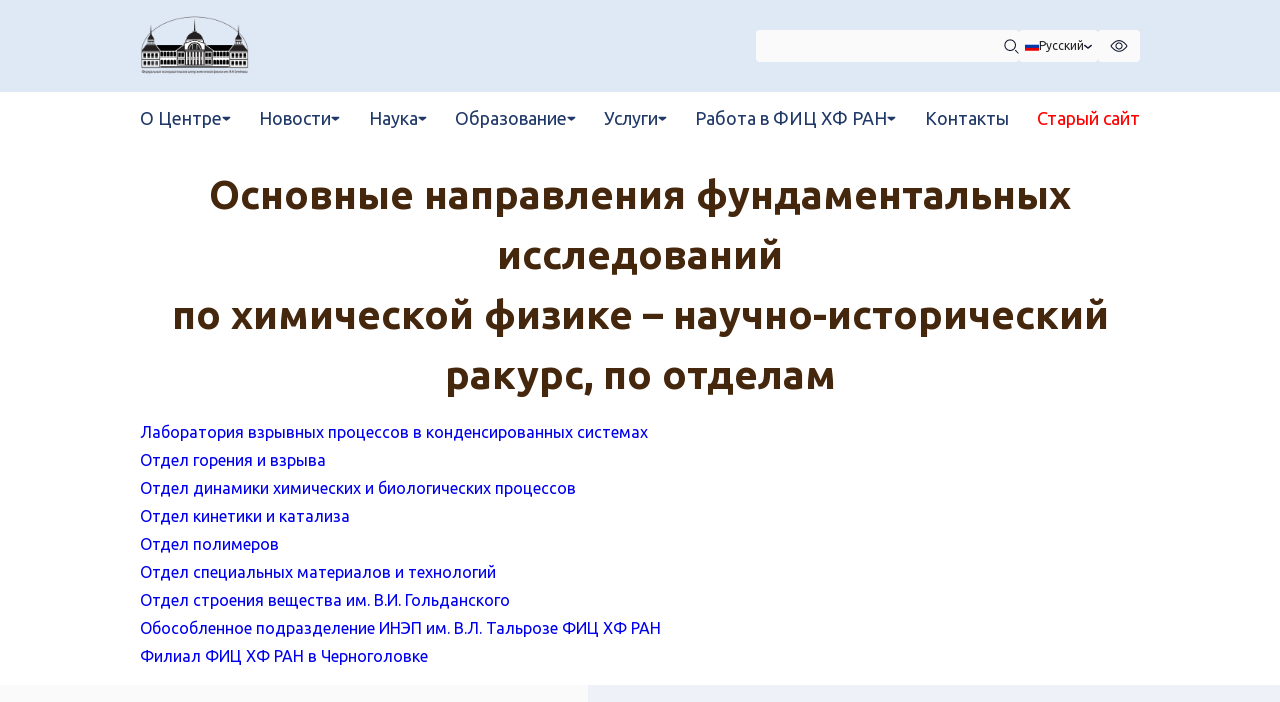

--- FILE ---
content_type: text/html; charset=utf-8
request_url: https://www.chph.ras.ru/index.php/2-uncategorised/719-osnovnye-napravleniya-fundamentalnykh-issledovanij-po-khimicheskoj-fizike-istoricheskij-rakurs-po-otdelam
body_size: 10624
content:
<!DOCTYPE html>
<html dir="ltr" lang="ru-ru">
<head>
    <base href="https://www.chph.ras.ru/index.php/2-uncategorised/719-osnovnye-napravleniya-fundamentalnykh-issledovanij-po-khimicheskoj-fizike-istoricheskij-rakurs-po-otdelam" />
	<meta http-equiv="content-type" content="text/html; charset=utf-8" />
	<meta name="author" content="Лавров" />
	<meta name="generator" content="Joomla! - Open Source Content Management" />
	<title>Основные направления фундаментальных исследований по химической физике – исторический ракурс, по отделам</title>
	<link href="/templates/icp5/favicon.ico" rel="shortcut icon" type="image/vnd.microsoft.icon" />
	<script type="application/json" class="joomla-script-options new">{"csrf.token":"c9a28c4c721c6375138d201aff6fe48e","system.paths":{"root":"","base":""}}</script>
	<script src="/media/system/js/mootools-core.js?b96700405e519d385dc62240b8889987" type="text/javascript"></script>
	<script src="/media/system/js/core.js?b96700405e519d385dc62240b8889987" type="text/javascript"></script>
	<script src="/media/system/js/mootools-more.js?b96700405e519d385dc62240b8889987" type="text/javascript"></script>

    <meta name="viewport"
          content="width=device-width, user-scalable=no, initial-scale=1.0, maximum-scale=1.0, minimum-scale=1.0">

    <link href="https://fonts.googleapis.com/css2?family=Ubuntu:wght@400;500;700&display=swap" rel="stylesheet">

    <link rel="stylesheet" href="/templates/icp5/assets/css/swiper.min.css"/>
    <link rel="stylesheet" href="/templates/icp5/assets/css/reset.css"/>
    <link rel="stylesheet" href="/templates/icp5/assets/css/style.css"/>

    <script src="/templates/icp5/assets/js/jquery-3.7.1.min.js"></script>
    <script src="/templates/icp5/assets/js/swiper.min.js"></script>
    <script src="/templates/icp5/assets/js/app.js"></script>

            <link rel="stylesheet" href="/templates/system/css/system.css">
        <link rel="stylesheet" href="/templates/system/css/general.css">
        <link rel="stylesheet" href="/templates/icp5/css/template.css" media="screen">
    
    

    <!-- Rating@Mail.ru counter -->
    <script type="text/javascript">
        var _tmr = window._tmr || (window._tmr = []);
        _tmr.push({id: "3036391", type: "pageView", start: (new Date()).getTime()});
        (function (d, w, id) {
            if (d.getElementById(id)) return;
            var ts = d.createElement("script");
            ts.type = "text/javascript";
            ts.async = true;
            ts.id = id;
            ts.src = (d.location.protocol == "https:" ? "https:" : "http:") + "//top-fwz1.mail.ru/js/code.js";
            var f = function () {
                var s = d.getElementsByTagName("script")[0];
                s.parentNode.insertBefore(ts, s);
            };
            if (w.opera == "[object Opera]") {
                d.addEventListener("DOMContentLoaded", f, false);
            } else {
                f();
            }
        })(document, window, "topmailru-code");
    </script>
    <noscript>
        <div>
            <img src="//top-fwz1.mail.ru/counter?id=3036391;js=na" style="border:0;position:absolute;left:-9999px;"
                 alt=""/>
        </div>
    </noscript>
    <!-- //Rating@Mail.ru counter -->

</head>
<body>


<div class="wrapper">
    <header class="header">
        <div class="header__top">
            <div class="container">
                <div class="header__info flex">
                    <div class="header__logo-area flex">
                        <a href="/">
                            <img class="header__logo" src="/templates/icp5/assets/img/logo.png" alt="">
                        </a>

                        <p class="header__description">
                            Федеральный исследовательский центр
                            химической физики им. Н.Н. Семенова Российской академии наук
                        </p>
                    </div>
                    <div class="header__settings flex">
                        <search>
                            <form name="Search" action="/index.php" method="post" class="header__form">
                                <label for="search" class="header__label flex">
                                    <input id="search" type="search" name="searchword" class="header__input">
                                    <input type="hidden" name="task" value="search">
                                    <input type="hidden" name="option" value="com_search">
                                    <button type="submit" class="header__submit flex">
                                        <svg viewBox="0 0 17 17" xmlns="http://www.w3.org/2000/svg">
                                            <path fill-rule="evenodd" clip-rule="evenodd"
                                                  d="M7.00002 0.400024C3.35494 0.400024 0.400024 3.35494 0.400024 7.00002C0.400024 10.6451 3.35494 13.6 7.00002 13.6C10.6451 13.6 13.6 10.6451 13.6 7.00002C13.6 3.35494 10.6451 0.400024 7.00002 0.400024ZM1.60002 7.00002C1.60002 4.01769 4.01769 1.60002 7.00002 1.60002C9.98236 1.60002 12.4 4.01769 12.4 7.00002C12.4 9.98236 9.98236 12.4 7.00002 12.4C4.01769 12.4 1.60002 9.98236 1.60002 7.00002Z"/>
                                            <path d="M13.4243 12.5758C13.19 12.3414 12.8101 12.3414 12.5758 12.5758C12.3414 12.8101 12.3414 13.19 12.5758 13.4243L15.5758 16.4243C15.8101 16.6586 16.19 16.6586 16.4243 16.4243C16.6586 16.19 16.6586 15.8101 16.4243 15.5758L13.4243 12.5758Z"/>
                                        </svg>
                                    </button>
                                </label>
                            </form>
                        </search>
                        <div class="header__language">
                            <button type="button" class="header__active-language flex">
                                <img class="header__language-flag"
                                     src="/templates/icp5/assets/img/header/ru.png" alt="">
                                <span class="header__language-index">Русский</span>
                                <svg viewBox="0 0 8 5" xmlns="http://www.w3.org/2000/svg">
                                    <path d="M3.98429 4.76726C3.87951 4.76776 3.77563 4.75103 3.67863 4.71803C3.58162 4.68503 3.49338 4.63641 3.41899 4.57495L0.234158 1.92252C0.159921 1.86069 0.101033 1.78729 0.0608559 1.70651C0.020679 1.62573 1.56443e-09 1.53915 0 1.45171C-1.56443e-09 1.36427 0.020679 1.27769 0.0608559 1.19691C0.101033 1.11613 0.159921 1.04273 0.234158 0.980903C0.308395 0.919076 0.396528 0.870032 0.493523 0.836571C0.590519 0.80311 0.694478 0.785889 0.799465 0.785889C0.904452 0.785889 1.00841 0.80311 1.10541 0.836571C1.2024 0.870032 1.29054 0.919076 1.36477 0.980903L3.98429 3.17579L6.61178 1.06711C6.68502 0.999278 6.77428 0.944765 6.87398 0.906977C6.97367 0.869189 7.08166 0.848939 7.19118 0.847494C7.3007 0.846049 7.4094 0.863439 7.51049 0.898578C7.61157 0.933717 7.70286 0.985848 7.77864 1.05171C7.85443 1.11757 7.91309 1.19575 7.95094 1.28136C7.9888 1.36696 8.00503 1.45815 7.99864 1.54922C7.99225 1.64028 7.96337 1.72928 7.91379 1.81062C7.86422 1.89197 7.79503 1.96392 7.71054 2.02198L4.52572 4.58159C4.38011 4.6985 4.18653 4.76488 3.98429 4.76726Z"/>
                                </svg>
                            </button>
                            <div class="header__language-dropdown grid">
                                <a href="/en/index.html" class="header__language-link flex">
                                    <img class="header__language-flag"
                                         src="/templates/icp5/assets/img/header/en.png" alt="">
                                    <span class="header__language-index">English</span>
                                </a>
                            </div>
                        </div>
                        <a href="/?template=accessibility"" class="header__visually-impaired flex">
                        <svg viewBox="0 0 20 14" xmlns="http://www.w3.org/2000/svg">
                            <path fill-rule="evenodd" clip-rule="evenodd"
                                  d="M14 6.9721C14 9.17095 12.2091 10.9535 10 10.9535C7.79086 10.9535 6 9.17095 6 6.9721C6 4.77325 7.79086 2.99072 10 2.99072C12.2091 2.99072 14 4.77325 14 6.9721ZM12.8 6.9721C12.8 8.50294 11.5517 9.75348 10 9.75348C8.44832 9.75348 7.2 8.50294 7.2 6.9721C7.2 5.44126 8.44832 4.19072 10 4.19072C11.5517 4.19072 12.8 5.44126 12.8 6.9721Z"/>
                            <path fill-rule="evenodd" clip-rule="evenodd"
                                  d="M10 0.400024C8.0108 0.400024 6.19936 1.27043 4.73267 2.31942C3.26136 3.37171 2.08614 4.63986 1.35654 5.52062L1.29252 5.59758C0.964419 5.99116 0.631836 6.39013 0.631836 6.97209C0.631836 7.55406 0.96442 7.95302 1.29252 8.3466L1.35654 8.42356C2.08614 9.30432 3.26136 10.5725 4.73267 11.6248C6.19936 12.6738 8.0108 13.5442 10 13.5442C11.9893 13.5442 13.8007 12.6738 15.2674 11.6248C16.7387 10.5725 17.9139 9.30432 18.6435 8.42356L18.7075 8.34661C19.0356 7.95302 19.3682 7.55406 19.3682 6.97209C19.3682 6.39013 19.0356 5.99116 18.7075 5.59758L18.6435 5.52062C17.9139 4.63986 16.7387 3.37171 15.2674 2.31942C13.8007 1.27043 11.9893 0.400024 10 0.400024ZM2.28065 6.28614C2.97422 5.44887 4.07466 4.26536 5.43075 3.29547C6.79146 2.32229 8.35914 1.60002 10 1.60002C11.6409 1.60002 13.2086 2.32229 14.5693 3.29547C15.9254 4.26536 17.0258 5.44887 17.7194 6.28614C17.9261 6.53563 18.038 6.67313 18.107 6.78821C18.1604 6.87736 18.1682 6.92104 18.1682 6.97209C18.1682 7.02314 18.1604 7.06682 18.107 7.15598C18.038 7.27105 17.9261 7.40855 17.7194 7.65804C17.0258 8.49531 15.9254 9.67883 14.5693 10.6487C13.2086 11.6219 11.6409 12.3442 10 12.3442C8.35914 12.3442 6.79146 11.6219 5.43075 10.6487C4.07466 9.67883 2.97422 8.49531 2.28065 7.65804C2.07397 7.40855 1.96211 7.27105 1.89312 7.15598C1.83966 7.06682 1.83184 7.02314 1.83184 6.97209C1.83184 6.92104 1.83966 6.87736 1.89312 6.78821C1.96211 6.67313 2.07397 6.53563 2.28065 6.28614Z"/>
                        </svg>
                        </a>
                        <button class="header__action flex">
                                <span class="header__burger">
                                    <span class="header__burger-line hover"></span>
                                    <span class="header__burger-line hover"></span>
                                    <span class="header__burger-line hover"></span>
                                </span>
                            <span class="header__action-description">Меню</span>
                        </button>
                    </div>
                    <div class="header__mobile-menu grid">
                        <nav class="header__mobile-menu-nav grid">
                                                                                                <div class="header__mobile-menu-select">
                                        <button type="button" class="header__mobile-menu-select-action flex">
                                            <span>О Центре</span>
                                            <svg viewBox="0 0 10 6" xmlns="http://www.w3.org/2000/svg">
                                                <path d="M4.27974 5.44178C4.65429 5.76296 5.20712 5.76296 5.58166 5.44178L9.00154 2.50911C9.70622 1.90483 9.27888 0.75 8.35058 0.75H1.51082C0.58253 0.75 0.155181 1.90482 0.859858 2.50911L4.27974 5.44178Z"/>
                                            </svg>
                                        </button>
                                        <div class="header__mobile-menu-select-dropdown grid">
                                                                                            <a href="/o-centre"
                                                   class="header__mobile-menu-link">О нас</a>
                                                                                            <a href="/o-centre/struktura"
                                                   class="header__mobile-menu-link">Структура</a>
                                                                                            <a href="/o-centre/doska-pocheta"
                                                   class="header__mobile-menu-link">Доска почета</a>
                                                                                            <a href="/o-centre/vazhnejshie-dostizheniya"
                                                   class="header__mobile-menu-link">Важнейшие достижения Центра</a>
                                                                                            <a href="/o-centre/sredstva-massovoj-informatsii-smi-o-fits-khf-ran"
                                                   class="header__mobile-menu-link">Средства массовой информации (СМИ) о ФИЦ ХФ РАН</a>
                                                                                            <a href="/o-centre/ofitsialnye-dokumenty"
                                                   class="header__mobile-menu-link">Официальные документы</a>
                                                                                    </div>
                                    </div>
                                                                
                                                                                                <div class="header__mobile-menu-select">
                                        <button type="button" class="header__mobile-menu-select-action flex">
                                            <span>Новости</span>
                                            <svg viewBox="0 0 10 6" xmlns="http://www.w3.org/2000/svg">
                                                <path d="M4.27974 5.44178C4.65429 5.76296 5.20712 5.76296 5.58166 5.44178L9.00154 2.50911C9.70622 1.90483 9.27888 0.75 8.35058 0.75H1.51082C0.58253 0.75 0.155181 1.90482 0.859858 2.50911L4.27974 5.44178Z"/>
                                            </svg>
                                        </button>
                                        <div class="header__mobile-menu-select-dropdown grid">
                                                                                            <a href="/index.php/novosti"
                                                   class="header__mobile-menu-link">Новости ФИЦ ХФ РАН</a>
                                                                                            <a href="/index.php/novosti-aspirantury"
                                                   class="header__mobile-menu-link">Новости аспирантуры</a>
                                                                                            <a href="/index.php/novosti-o-konferentsiyakh-i-seminarakh"
                                                   class="header__mobile-menu-link">События</a>
                                                                                            <a href="/index.php/novosti-uchenogo-sekretariata"
                                                   class="header__mobile-menu-link">Мероприятия</a>
                                                                                            <a href="/index.php/novosti-uchenogo-soveta"
                                                   class="header__mobile-menu-link">Новости учёного совета </a>
                                                                                            <a href="/index.php/novosti-biblioteki"
                                                   class="header__mobile-menu-link">Новости библиотеки</a>
                                                                                    </div>
                                    </div>
                                                                
                                                                                                <div class="header__mobile-menu-select">
                                        <button type="button" class="header__mobile-menu-select-action flex">
                                            <span>Наука</span>
                                            <svg viewBox="0 0 10 6" xmlns="http://www.w3.org/2000/svg">
                                                <path d="M4.27974 5.44178C4.65429 5.76296 5.20712 5.76296 5.58166 5.44178L9.00154 2.50911C9.70622 1.90483 9.27888 0.75 8.35058 0.75H1.51082C0.58253 0.75 0.155181 1.90482 0.859858 2.50911L4.27974 5.44178Z"/>
                                            </svg>
                                        </button>
                                        <div class="header__mobile-menu-select-dropdown grid">
                                                                                            <a href="/nauka"
                                                   class="header__mobile-menu-link">Основные направления исследований</a>
                                                                                            <a href="/nauka/uchenyj-sovet"
                                                   class="header__mobile-menu-link">Ученый совет ФИЦ ХФ РАН</a>
                                                                                            <a href="/nauka/sovet-molodyh-uchenykh"
                                                   class="header__mobile-menu-link">Совет молодых ученых</a>
                                                                                            <a href="/nauka/dissertatsionnye-sovety"
                                                   class="header__mobile-menu-link">Диссертационные советы</a>
                                                                                            <a href="/nauka/publikations"
                                                   class="header__mobile-menu-link">Публикационная активность сотрудников</a>
                                                                                            <a href="/nauka/nashi-patenty"
                                                   class="header__mobile-menu-link">Наши патенты</a>
                                                                                            <a href="/nauka/nauchnye-zhurnaly-fits-khf-ran"
                                                   class="header__mobile-menu-link">Научные журналы ФИЦ ХФ РАН</a>
                                                                                            <a href="/nauka/pribornaya-baza-fits-hf-ran"
                                                   class="header__mobile-menu-link">Приборная база ФИЦ ХФ РАН</a>
                                                                                    </div>
                                    </div>
                                                                
                                                                                                <div class="header__mobile-menu-select">
                                        <button type="button" class="header__mobile-menu-select-action flex">
                                            <span>Образование</span>
                                            <svg viewBox="0 0 10 6" xmlns="http://www.w3.org/2000/svg">
                                                <path d="M4.27974 5.44178C4.65429 5.76296 5.20712 5.76296 5.58166 5.44178L9.00154 2.50911C9.70622 1.90483 9.27888 0.75 8.35058 0.75H1.51082C0.58253 0.75 0.155181 1.90482 0.859858 2.50911L4.27974 5.44178Z"/>
                                            </svg>
                                        </button>
                                        <div class="header__mobile-menu-select-dropdown grid">
                                                                                            <a href="/obrazovanie/kafedra-mfti"
                                                   class="header__mobile-menu-link">Кафедра МФТИ</a>
                                                                                            <a href="/obrazovanie/kafedra-niyau-mifi"
                                                   class="header__mobile-menu-link">Кафедра НИЯУ МИФИ</a>
                                                                                            <a href="/obrazovanie/kafedra-mgu"
                                                   class="header__mobile-menu-link">Кафедра МГУ</a>
                                                                                            <a href="/obrazovanie/aspirantyra"
                                                   class="header__mobile-menu-link">Аспирантура</a>
                                                                                            <a href="/raspisanie-zanyatij"
                                                   class="header__mobile-menu-link">Расписание занятий</a>
                                                                                            <a href="/obrazovanie/dissertatsionnaya-rabota"
                                                   class="header__mobile-menu-link">Диссертационная работа</a>
                                                                                            <a href="/obrazovanie/diplomnaya-rabota"
                                                   class="header__mobile-menu-link">Дипломная работа</a>
                                                                                            <a href="/obrazovanie/dlya-studentov"
                                                   class="header__mobile-menu-link">Для студентов</a>
                                                                                    </div>
                                    </div>
                                                                
                                                                                                <div class="header__mobile-menu-select">
                                        <button type="button" class="header__mobile-menu-select-action flex">
                                            <span>Услуги</span>
                                            <svg viewBox="0 0 10 6" xmlns="http://www.w3.org/2000/svg">
                                                <path d="M4.27974 5.44178C4.65429 5.76296 5.20712 5.76296 5.58166 5.44178L9.00154 2.50911C9.70622 1.90483 9.27888 0.75 8.35058 0.75H1.51082C0.58253 0.75 0.155181 1.90482 0.859858 2.50911L4.27974 5.44178Z"/>
                                            </svg>
                                        </button>
                                        <div class="header__mobile-menu-select-dropdown grid">
                                                                                            <a href="/index.php/2-uncategorised/122-tsentr-kollektivnogo-polzovaniya"
                                                   class="header__mobile-menu-link">Центр коллективного пользования </a>
                                                                                            <a href="/uslugi/ekspertisa-i-diagnostika"
                                                   class="header__mobile-menu-link">Экспертиза и диагностика</a>
                                                                                            <a href="/uslugi/izmereniya-i-oborudovanie"
                                                   class="header__mobile-menu-link">Измерения и оборудование</a>
                                                                                            <a href="/uslugi/unikalnye-stendy-i-ustanovki"
                                                   class="header__mobile-menu-link">Уникальные стенды и установки</a>
                                                                                            <a href="/uslugi/razrabotki-novykh-tekhnologij-i-proizvodstvo"
                                                   class="header__mobile-menu-link">Разработки новых технологий и производство</a>
                                                                                    </div>
                                    </div>
                                                                
                                                                                                <div class="header__mobile-menu-select">
                                        <button type="button" class="header__mobile-menu-select-action flex">
                                            <span>Работа в ФИЦ ХФ РАН</span>
                                            <svg viewBox="0 0 10 6" xmlns="http://www.w3.org/2000/svg">
                                                <path d="M4.27974 5.44178C4.65429 5.76296 5.20712 5.76296 5.58166 5.44178L9.00154 2.50911C9.70622 1.90483 9.27888 0.75 8.35058 0.75H1.51082C0.58253 0.75 0.155181 1.90482 0.859858 2.50911L4.27974 5.44178Z"/>
                                            </svg>
                                        </button>
                                        <div class="header__mobile-menu-select-dropdown grid">
                                                                                            <a href="https://www.superjob.ru/clients/fic-hf-ran-4194506.html"
                                                   class="header__mobile-menu-link">Вакансии</a>
                                                                                            <a href="/rabota-v-fits-khf-ran/vakantnye-dolzhnosti-nauchnyh-sotrudnikov"
                                                   class="header__mobile-menu-link">Вакантные должности научных сотрудников</a>
                                                                                    </div>
                                    </div>
                                                                
                                                                                                <a href="/kontakty"
                                       class="header__mobile-menu-element-link">Контакты</a>
                                                                
                                                    <a href="http://old.chph.ras.ru" class="header__mobile-menu-element-link" style="color: red;">Старый сайт</a>                                                    
                        </nav>
                        <div class="header__mobile-menu-settings flex">
                            <div class="header__language">
                                <button type="button" class="header__active-language flex">
                                    <img class="header__language-flag"
                                         src="/templates/icp5/assets/img/header/ru.png" alt="">
                                    <span class="header__language-index">Русский</span>
                                    <svg viewBox="0 0 8 5" xmlns="http://www.w3.org/2000/svg">
                                        <path d="M3.98429 4.76726C3.87951 4.76776 3.77563 4.75103 3.67863 4.71803C3.58162 4.68503 3.49338 4.63641 3.41899 4.57495L0.234158 1.92252C0.159921 1.86069 0.101033 1.78729 0.0608559 1.70651C0.020679 1.62573 1.56443e-09 1.53915 0 1.45171C-1.56443e-09 1.36427 0.020679 1.27769 0.0608559 1.19691C0.101033 1.11613 0.159921 1.04273 0.234158 0.980903C0.308395 0.919076 0.396528 0.870032 0.493523 0.836571C0.590519 0.80311 0.694478 0.785889 0.799465 0.785889C0.904452 0.785889 1.00841 0.80311 1.10541 0.836571C1.2024 0.870032 1.29054 0.919076 1.36477 0.980903L3.98429 3.17579L6.61178 1.06711C6.68502 0.999278 6.77428 0.944765 6.87398 0.906977C6.97367 0.869189 7.08166 0.848939 7.19118 0.847494C7.3007 0.846049 7.4094 0.863439 7.51049 0.898578C7.61157 0.933717 7.70286 0.985848 7.77864 1.05171C7.85443 1.11757 7.91309 1.19575 7.95094 1.28136C7.9888 1.36696 8.00503 1.45815 7.99864 1.54922C7.99225 1.64028 7.96337 1.72928 7.91379 1.81062C7.86422 1.89197 7.79503 1.96392 7.71054 2.02198L4.52572 4.58159C4.38011 4.6985 4.18653 4.76488 3.98429 4.76726Z"/>
                                    </svg>
                                </button>
                                <div class="header__language-dropdown grid">
                                    <a href="#" class="header__language-link flex">
                                        <img class="header__language-flag"
                                             src="/templates/icp5/assets/img/header/ru.png" alt="">
                                        <span class="header__language-index">Русский</span>
                                    </a>
                                    <a href="#" class="header__language-link flex">
                                        <img class="header__language-flag"
                                             src="/templates/icp5/assets/img/header/ru.png" alt="">
                                        <span class="header__language-index">Русский</span>
                                    </a>
                                    <a href="#" class="header__language-link flex">
                                        <img class="header__language-flag"
                                             src="/templates/icp5/assets/img/header/ru.png" alt="">
                                        <span class="header__language-index">Русский</span>
                                    </a>
                                </div>
                            </div>
                            <a href="#" class="header__visually-impaired flex">
                                <svg viewBox="0 0 20 14" xmlns="http://www.w3.org/2000/svg">
                                    <path fill-rule="evenodd" clip-rule="evenodd"
                                          d="M14 6.9721C14 9.17095 12.2091 10.9535 10 10.9535C7.79086 10.9535 6 9.17095 6 6.9721C6 4.77325 7.79086 2.99072 10 2.99072C12.2091 2.99072 14 4.77325 14 6.9721ZM12.8 6.9721C12.8 8.50294 11.5517 9.75348 10 9.75348C8.44832 9.75348 7.2 8.50294 7.2 6.9721C7.2 5.44126 8.44832 4.19072 10 4.19072C11.5517 4.19072 12.8 5.44126 12.8 6.9721Z"/>
                                    <path fill-rule="evenodd" clip-rule="evenodd"
                                          d="M10 0.400024C8.0108 0.400024 6.19936 1.27043 4.73267 2.31942C3.26136 3.37171 2.08614 4.63986 1.35654 5.52062L1.29252 5.59758C0.964419 5.99116 0.631836 6.39013 0.631836 6.97209C0.631836 7.55406 0.96442 7.95302 1.29252 8.3466L1.35654 8.42356C2.08614 9.30432 3.26136 10.5725 4.73267 11.6248C6.19936 12.6738 8.0108 13.5442 10 13.5442C11.9893 13.5442 13.8007 12.6738 15.2674 11.6248C16.7387 10.5725 17.9139 9.30432 18.6435 8.42356L18.7075 8.34661C19.0356 7.95302 19.3682 7.55406 19.3682 6.97209C19.3682 6.39013 19.0356 5.99116 18.7075 5.59758L18.6435 5.52062C17.9139 4.63986 16.7387 3.37171 15.2674 2.31942C13.8007 1.27043 11.9893 0.400024 10 0.400024ZM2.28065 6.28614C2.97422 5.44887 4.07466 4.26536 5.43075 3.29547C6.79146 2.32229 8.35914 1.60002 10 1.60002C11.6409 1.60002 13.2086 2.32229 14.5693 3.29547C15.9254 4.26536 17.0258 5.44887 17.7194 6.28614C17.9261 6.53563 18.038 6.67313 18.107 6.78821C18.1604 6.87736 18.1682 6.92104 18.1682 6.97209C18.1682 7.02314 18.1604 7.06682 18.107 7.15598C18.038 7.27105 17.9261 7.40855 17.7194 7.65804C17.0258 8.49531 15.9254 9.67883 14.5693 10.6487C13.2086 11.6219 11.6409 12.3442 10 12.3442C8.35914 12.3442 6.79146 11.6219 5.43075 10.6487C4.07466 9.67883 2.97422 8.49531 2.28065 7.65804C2.07397 7.40855 1.96211 7.27105 1.89312 7.15598C1.83966 7.06682 1.83184 7.02314 1.83184 6.97209C1.83184 6.92104 1.83966 6.87736 1.89312 6.78821C1.96211 6.67313 2.07397 6.53563 2.28065 6.28614Z"/>
                                </svg>
                            </a>
                        </div>
                    </div>
                </div>
            </div>
        </div>
        <div class="header__bottom">
            <div class="container">
                <nav class="header__navigation flex">
                                                                        <div class="header__navigation-select">
                                <button type="button" class="header__navigation-select-action flex hover">
                                    <span class="hover">О Центре</span>
                                    <svg class="hover" viewBox="0 0 10 6" xmlns="http://www.w3.org/2000/svg">
                                        <path d="M4.27974 5.44178C4.65429 5.76296 5.20712 5.76296 5.58166 5.44178L9.00154 2.50911C9.70622 1.90483 9.27888 0.75 8.35058 0.75H1.51082C0.58253 0.75 0.155181 1.90482 0.859858 2.50911L4.27974 5.44178Z"/>
                                    </svg>
                                </button>
                                <div class="header__navigation-select-dropdown">
                                    <div class="container">
                                        <div class="header__navigation-select-dropdown-content grid">
                                                                                            <a href="/o-centre"
                                                   class="header__navigation-link hover">О нас</a>
                                                                                            <a href="/o-centre/struktura"
                                                   class="header__navigation-link hover">Структура</a>
                                                                                            <a href="/o-centre/doska-pocheta"
                                                   class="header__navigation-link hover">Доска почета</a>
                                                                                            <a href="/o-centre/vazhnejshie-dostizheniya"
                                                   class="header__navigation-link hover">Важнейшие достижения Центра</a>
                                                                                            <a href="/o-centre/sredstva-massovoj-informatsii-smi-o-fits-khf-ran"
                                                   class="header__navigation-link hover">Средства массовой информации (СМИ) о ФИЦ ХФ РАН</a>
                                                                                            <a href="/o-centre/ofitsialnye-dokumenty"
                                                   class="header__navigation-link hover">Официальные документы</a>
                                                                                    </div>
                                    </div>
                                </div>
                            </div>
                        
                                                                        <div class="header__navigation-select">
                                <button type="button" class="header__navigation-select-action flex hover">
                                    <span class="hover">Новости</span>
                                    <svg class="hover" viewBox="0 0 10 6" xmlns="http://www.w3.org/2000/svg">
                                        <path d="M4.27974 5.44178C4.65429 5.76296 5.20712 5.76296 5.58166 5.44178L9.00154 2.50911C9.70622 1.90483 9.27888 0.75 8.35058 0.75H1.51082C0.58253 0.75 0.155181 1.90482 0.859858 2.50911L4.27974 5.44178Z"/>
                                    </svg>
                                </button>
                                <div class="header__navigation-select-dropdown">
                                    <div class="container">
                                        <div class="header__navigation-select-dropdown-content grid">
                                                                                            <a href="/index.php/novosti"
                                                   class="header__navigation-link hover">Новости ФИЦ ХФ РАН</a>
                                                                                            <a href="/index.php/novosti-aspirantury"
                                                   class="header__navigation-link hover">Новости аспирантуры</a>
                                                                                            <a href="/index.php/novosti-o-konferentsiyakh-i-seminarakh"
                                                   class="header__navigation-link hover">События</a>
                                                                                            <a href="/index.php/novosti-uchenogo-sekretariata"
                                                   class="header__navigation-link hover">Мероприятия</a>
                                                                                            <a href="/index.php/novosti-uchenogo-soveta"
                                                   class="header__navigation-link hover">Новости учёного совета </a>
                                                                                            <a href="/index.php/novosti-biblioteki"
                                                   class="header__navigation-link hover">Новости библиотеки</a>
                                                                                    </div>
                                    </div>
                                </div>
                            </div>
                        
                                                                        <div class="header__navigation-select">
                                <button type="button" class="header__navigation-select-action flex hover">
                                    <span class="hover">Наука</span>
                                    <svg class="hover" viewBox="0 0 10 6" xmlns="http://www.w3.org/2000/svg">
                                        <path d="M4.27974 5.44178C4.65429 5.76296 5.20712 5.76296 5.58166 5.44178L9.00154 2.50911C9.70622 1.90483 9.27888 0.75 8.35058 0.75H1.51082C0.58253 0.75 0.155181 1.90482 0.859858 2.50911L4.27974 5.44178Z"/>
                                    </svg>
                                </button>
                                <div class="header__navigation-select-dropdown">
                                    <div class="container">
                                        <div class="header__navigation-select-dropdown-content grid">
                                                                                            <a href="/nauka"
                                                   class="header__navigation-link hover">Основные направления исследований</a>
                                                                                            <a href="/nauka/uchenyj-sovet"
                                                   class="header__navigation-link hover">Ученый совет ФИЦ ХФ РАН</a>
                                                                                            <a href="/nauka/sovet-molodyh-uchenykh"
                                                   class="header__navigation-link hover">Совет молодых ученых</a>
                                                                                            <a href="/nauka/dissertatsionnye-sovety"
                                                   class="header__navigation-link hover">Диссертационные советы</a>
                                                                                            <a href="/nauka/publikations"
                                                   class="header__navigation-link hover">Публикационная активность сотрудников</a>
                                                                                            <a href="/nauka/nashi-patenty"
                                                   class="header__navigation-link hover">Наши патенты</a>
                                                                                            <a href="/nauka/nauchnye-zhurnaly-fits-khf-ran"
                                                   class="header__navigation-link hover">Научные журналы ФИЦ ХФ РАН</a>
                                                                                            <a href="/nauka/pribornaya-baza-fits-hf-ran"
                                                   class="header__navigation-link hover">Приборная база ФИЦ ХФ РАН</a>
                                                                                    </div>
                                    </div>
                                </div>
                            </div>
                        
                                                                        <div class="header__navigation-select">
                                <button type="button" class="header__navigation-select-action flex hover">
                                    <span class="hover">Образование</span>
                                    <svg class="hover" viewBox="0 0 10 6" xmlns="http://www.w3.org/2000/svg">
                                        <path d="M4.27974 5.44178C4.65429 5.76296 5.20712 5.76296 5.58166 5.44178L9.00154 2.50911C9.70622 1.90483 9.27888 0.75 8.35058 0.75H1.51082C0.58253 0.75 0.155181 1.90482 0.859858 2.50911L4.27974 5.44178Z"/>
                                    </svg>
                                </button>
                                <div class="header__navigation-select-dropdown">
                                    <div class="container">
                                        <div class="header__navigation-select-dropdown-content grid">
                                                                                            <a href="/obrazovanie/kafedra-mfti"
                                                   class="header__navigation-link hover">Кафедра МФТИ</a>
                                                                                            <a href="/obrazovanie/kafedra-niyau-mifi"
                                                   class="header__navigation-link hover">Кафедра НИЯУ МИФИ</a>
                                                                                            <a href="/obrazovanie/kafedra-mgu"
                                                   class="header__navigation-link hover">Кафедра МГУ</a>
                                                                                            <a href="/obrazovanie/aspirantyra"
                                                   class="header__navigation-link hover">Аспирантура</a>
                                                                                            <a href="/raspisanie-zanyatij"
                                                   class="header__navigation-link hover">Расписание занятий</a>
                                                                                            <a href="/obrazovanie/dissertatsionnaya-rabota"
                                                   class="header__navigation-link hover">Диссертационная работа</a>
                                                                                            <a href="/obrazovanie/diplomnaya-rabota"
                                                   class="header__navigation-link hover">Дипломная работа</a>
                                                                                            <a href="/obrazovanie/dlya-studentov"
                                                   class="header__navigation-link hover">Для студентов</a>
                                                                                    </div>
                                    </div>
                                </div>
                            </div>
                        
                                                                        <div class="header__navigation-select">
                                <button type="button" class="header__navigation-select-action flex hover">
                                    <span class="hover">Услуги</span>
                                    <svg class="hover" viewBox="0 0 10 6" xmlns="http://www.w3.org/2000/svg">
                                        <path d="M4.27974 5.44178C4.65429 5.76296 5.20712 5.76296 5.58166 5.44178L9.00154 2.50911C9.70622 1.90483 9.27888 0.75 8.35058 0.75H1.51082C0.58253 0.75 0.155181 1.90482 0.859858 2.50911L4.27974 5.44178Z"/>
                                    </svg>
                                </button>
                                <div class="header__navigation-select-dropdown">
                                    <div class="container">
                                        <div class="header__navigation-select-dropdown-content grid">
                                                                                            <a href="/index.php/2-uncategorised/122-tsentr-kollektivnogo-polzovaniya"
                                                   class="header__navigation-link hover">Центр коллективного пользования </a>
                                                                                            <a href="/uslugi/ekspertisa-i-diagnostika"
                                                   class="header__navigation-link hover">Экспертиза и диагностика</a>
                                                                                            <a href="/uslugi/izmereniya-i-oborudovanie"
                                                   class="header__navigation-link hover">Измерения и оборудование</a>
                                                                                            <a href="/uslugi/unikalnye-stendy-i-ustanovki"
                                                   class="header__navigation-link hover">Уникальные стенды и установки</a>
                                                                                            <a href="/uslugi/razrabotki-novykh-tekhnologij-i-proizvodstvo"
                                                   class="header__navigation-link hover">Разработки новых технологий и производство</a>
                                                                                    </div>
                                    </div>
                                </div>
                            </div>
                        
                                                                        <div class="header__navigation-select">
                                <button type="button" class="header__navigation-select-action flex hover">
                                    <span class="hover">Работа в ФИЦ ХФ РАН</span>
                                    <svg class="hover" viewBox="0 0 10 6" xmlns="http://www.w3.org/2000/svg">
                                        <path d="M4.27974 5.44178C4.65429 5.76296 5.20712 5.76296 5.58166 5.44178L9.00154 2.50911C9.70622 1.90483 9.27888 0.75 8.35058 0.75H1.51082C0.58253 0.75 0.155181 1.90482 0.859858 2.50911L4.27974 5.44178Z"/>
                                    </svg>
                                </button>
                                <div class="header__navigation-select-dropdown">
                                    <div class="container">
                                        <div class="header__navigation-select-dropdown-content grid">
                                                                                            <a href="https://www.superjob.ru/clients/fic-hf-ran-4194506.html"
                                                   class="header__navigation-link hover">Вакансии</a>
                                                                                            <a href="/rabota-v-fits-khf-ran/vakantnye-dolzhnosti-nauchnyh-sotrudnikov"
                                                   class="header__navigation-link hover">Вакантные должности научных сотрудников</a>
                                                                                    </div>
                                    </div>
                                </div>
                            </div>
                        
                                                                        <a href="/kontakty"
                               class="header__navigation-link hover">Контакты</a>
                        
                                        <a class="header__navigation-link hover" href="http://old.chph.ras.ru" style="color: red;">Старый сайт</a>
                    <div class="header__select-overflow"></div>
                </nav>
            </div>
        </div>
    </header>

    <main class="main">
                                    <div class="v-sheet clearfix">
                                                            <div class="v-layout-wrapper">
                        <div class="v-content-layout">
                            <div class="v-content-layout-row">
                                <div class="v-layout-cell v-content">
                                    <article class="v-post v-messages"><div class="v-postcontent clearfix"><div id="system-message-container">
	</div>
</div></article><div class="item-page"><article class="v-post"><div class="v-postmetadataheader"><div class="v-postheadericons v-metadata-icons"><a href="/component/mailto/?tmpl=component&amp;template=icp5&amp;link=bc9cdb9548d17f592e2fd6312f2415a0efb06233" title="Отправить ссылку другу" onclick="window.open(this.href,'win2','width=400,height=350,menubar=yes,resizable=yes'); return false;" rel="nofollow">	E-mail</a></div></div><div class="v-postcontent clearfix"><dl class="fields-container">
																																																																							</dl><div class="v-article"><h2 style="text-align: center;">Основные направления фундаментальных исследований</h2>
<h2 style="text-align: center;">по химической физике – научно-исторический ракурс, по отделам</h2>
<p> </p>
<ul>
<li><a href="/images/icp_90/lab_exp_proc.pdf">Лаборатория взрывных процессов в конденсированных системах</a></li>
<li><a href="https://www.chph.ras.ru/index.php/2-uncategorised/1201-otdel-goreniya-i-vzryva">Отдел горения и взрыва</a></li>
<li><a href="/images/icp_90/odhbp.pdf">Отдел динамики химических и биологических процессов</a></li>
<li><a href="/images/icp_90/kinet.pdf">Отдел кинетики и катализа</a></li>
<li><a href="/images/icp_90/polymer.pdf">Отдел полимеров</a></li>
<li><a href="/images/icp_90/osmt.pdf">Отдел специальных материалов и технологий</a></li>
<li><a href="/images/icp_90/osv.pdf">Отдел строения вещества им. В.И. Гольданского</a></li>
<li><a href="/images/icp_90/inep_chph.pdf">Обособленное подразделение ИНЭП им. В.Л. Тальрозе ФИЦ ХФ РАН</a></li>
<li><a href="/images/icp_90/filial_Chernogolovka.pdf">Филиал ФИЦ ХФ РАН в Черноголовке</a></li>
</ul> </div></div></article></div><style>
    .v-postmetadataheader{
        display: none !important;
    }
</style>
<style>
    .news-page .v-article h2{
        display: none;
    }
    .v-article .section h2{
        display: block;
    }
</style>

                                </div>
                                                            </div>
                        </div>
                    </div>
                                                        </div>
            

                                    
        
            </main>
    
    <footer class="footer grid">
        <div class="footer__info grid">
            <div class="footer__logo-area flex">
                <img class="footer__logo" src="/templates/icp5/assets/img/logo.png" alt="">
                <p class="footer__description">
                    Федеральный исследовательский центр
                    химической физики им. Н.Н. Семенова Российской академии наук
                </p>
            </div>
            <div class="footer__contacts grid">
                <div class="footer__contact flex">
                    <span class="flex">
                        <svg viewBox="0 0 20 22" xmlns="http://www.w3.org/2000/svg">
                            <path fill-rule="evenodd" clip-rule="evenodd"
                                  d="M6 7.6C6 5.61177 7.61177 4 9.6 4C11.5882 4 13.2 5.61177 13.2 7.6C13.2 9.58822 11.5882 11.2 9.6 11.2C7.61177 11.2 6 9.58822 6 7.6ZM9.6 5.2C8.27452 5.2 7.2 6.27452 7.2 7.6C7.2 8.92548 8.27452 10 9.6 10C10.9255 10 12 8.92548 12 7.6C12 6.27452 10.9255 5.2 9.6 5.2Z"/>
                            <path d="M17.6942 15.5805C17.4073 15.4148 17.0403 15.5131 16.8746 15.8001C16.7089 16.0871 16.8073 16.454 17.0942 16.6197C17.8371 17.0486 18 17.4103 18 17.6001C18 17.7899 17.8371 18.1516 17.0942 18.5805C16.3843 18.9904 15.32 19.3524 13.9866 19.609C12.6604 19.8642 11.1467 20.0001 9.6 20.0001C8.05327 20.0001 6.53962 19.8642 5.21339 19.609C3.87998 19.3524 2.8157 18.9904 2.10577 18.5805C1.3629 18.1516 1.2 17.7899 1.2 17.6001C1.2 17.4103 1.3629 17.0486 2.10577 16.6197C2.39275 16.454 2.49107 16.0871 2.32539 15.8001C2.1597 15.5131 1.79275 15.4148 1.50577 15.5805C0.66881 16.0637 0 16.7367 0 17.6001C0 18.4635 0.668811 19.1365 1.50577 19.6197C2.37567 20.122 3.58368 20.5174 4.98661 20.7874C6.39673 21.0587 7.98708 21.2001 9.6 21.2001C11.2129 21.2001 12.8033 21.0587 14.2134 20.7874C15.6163 20.5174 16.8243 20.122 17.6942 19.6197C18.5312 19.1365 19.2 18.4635 19.2 17.6001C19.2 16.7367 18.5312 16.0637 17.6942 15.5805Z"/>
                            <path fill-rule="evenodd" clip-rule="evenodd"
                                  d="M9.6 0C5.40264 0 2 3.40264 2 7.6C2 10.3256 3.39235 12.4774 4.91879 14.0171C6.4458 15.5573 8.15731 16.538 8.9257 16.9366C9.35178 17.1576 9.84822 17.1576 10.2743 16.9366C11.0427 16.538 12.7542 15.5573 14.2812 14.0171C15.8077 12.4774 17.2 10.3256 17.2 7.6C17.2 3.40264 13.7974 0 9.6 0ZM3.2 7.6C3.2 4.06538 6.06538 1.2 9.6 1.2C13.1346 1.2 16 4.06538 16 7.6C16 9.89074 14.8328 11.7563 13.429 13.1722C12.0258 14.5876 10.4363 15.5007 9.72178 15.8714C9.64213 15.9127 9.55787 15.9127 9.47822 15.8714C8.76368 15.5007 7.17422 14.5876 5.77097 13.1722C4.36717 11.7563 3.2 9.89074 3.2 7.6ZM6 7.6C6 5.61177 7.61177 4 9.6 4C11.5882 4 13.2 5.61177 13.2 7.6C13.2 9.58822 11.5882 11.2 9.6 11.2C7.61177 11.2 6 9.58822 6 7.6ZM9.6 5.2C8.27452 5.2 7.2 6.27452 7.2 7.6C7.2 8.92548 8.27452 10 9.6 10C10.9255 10 12 8.92548 12 7.6C12 6.27452 10.9255 5.2 9.6 5.2Z"/>
                        </svg>
                    </span>
                    <address>119991, г. Москва, ул. Косыгина, д.4</address>
                </div>
                <div class="footer__contact flex">
                    <span class="flex">
                        <svg viewBox="0 0 18 18" xmlns="http://www.w3.org/2000/svg">
                            <path fill-rule="evenodd" clip-rule="evenodd"
                                  d="M1.77823 0.442808C2.36864 -0.147602 3.32589 -0.147604 3.9163 0.442808L6.56442 3.09093C7.18926 3.71577 7.18926 4.72883 6.56442 5.35367L5.5774 6.3407C6.70045 8.56384 8.50573 10.3691 10.7289 11.4922L11.7159 10.5051C12.3407 9.88031 13.3538 9.88031 13.9786 10.5051L16.6268 13.1533C17.2172 13.7437 17.2172 14.7009 16.6268 15.2913C14.4904 17.4277 11.1083 17.6681 8.69125 15.8553L7.11584 14.6737C5.32682 13.332 3.7376 11.7427 2.39584 9.95373L1.21427 8.37831C-0.598482 5.96131 -0.358121 2.57916 1.77823 0.442808ZM3.06777 1.29134C2.94599 1.16955 2.74854 1.16955 2.62676 1.29134C0.912678 3.00542 0.719826 5.71905 2.17427 7.65831L3.35584 9.23373C4.62937 10.9318 6.13779 12.4402 7.83584 13.7137L9.41125 14.8953C11.3505 16.3497 14.0641 16.1569 15.7782 14.4428C15.9 14.321 15.9 14.1236 15.7782 14.0018L13.1301 11.3537C12.9739 11.1975 12.7206 11.1975 12.5644 11.3537L11.5433 12.3748C11.1984 12.7197 10.6715 12.8052 10.2352 12.5871C7.74577 11.3424 5.72719 9.3238 4.48248 6.83436C4.26434 6.3981 4.34985 5.87119 4.69475 5.52629L5.7159 4.50515C5.8721 4.34894 5.8721 4.09567 5.71589 3.93946L3.06777 1.29134Z"/>
                        </svg>
                    </span>
                    <a href="tel:+7 495 939-72-03">+7 495 939-72-03</a>
                </div>
                <div class="footer__contact flex">
                    <span class="flex">
                        <svg viewBox="0 0 18 17" xmlns="http://www.w3.org/2000/svg">
                            <path fill-rule="evenodd" clip-rule="evenodd"
                                  d="M0.0072686 5.92285C0.0128903 5.71862 0.0228563 5.53162 0.0405207 5.36078C0.0832093 4.9479 0.174625 4.57885 0.38831 4.2331C0.601994 3.88735 0.891206 3.64054 1.2414 3.41771C1.57399 3.20609 2.00081 2.99269 2.51546 2.73538L6.65802 0.664027C7.42228 0.281162 7.98351 0 8.6 0C9.21649 0 9.77773 0.281162 10.542 0.664029L14.6846 2.73539C15.1992 2.99269 15.626 3.2061 15.9586 3.41771C16.3088 3.64054 16.598 3.88735 16.8117 4.2331C17.0254 4.57885 17.1168 4.9479 17.1595 5.36078C17.1771 5.53162 17.1871 5.71862 17.1927 5.92285L17.2 5.91558V6.75175C17.2 6.76956 17.2 6.78746 17.2 6.80547V12.4069C17.2 12.4313 17.2 12.4556 17.2 12.4797V14.3641C17.2 15.8001 16.0359 16.9641 14.6 16.9641H2.6C1.16406 16.9641 5.80033e-07 15.8001 5.80033e-07 14.3641V12.4792C-4.23955e-07 12.4552 7.68097e-08 12.4311 5.80033e-07 12.4069V6.80547C2.30078e-07 6.78848 -1.18114e-07 6.77155 5.80033e-07 6.75473V5.91558L0.0072686 5.92285ZM7.07948 1.79502C8.01116 1.32917 8.30278 1.2 8.6 1.2C8.89722 1.2 9.18884 1.32917 10.1205 1.79502L14.1205 3.79502C14.6695 4.06948 15.0403 4.25572 15.3144 4.43014C15.5768 4.5971 15.7059 4.72642 15.7909 4.86398C15.8759 5.00153 15.9339 5.17483 15.9658 5.48419C15.9993 5.80738 16 6.22234 16 6.83607V7.11558L13.7615 9.35406C13.499 9.61661 13.1429 9.76411 12.7716 9.76411H4.42843C4.05712 9.76411 3.70103 9.61661 3.43848 9.35406L1.2 7.11558V6.83607C1.2 6.22234 1.20074 5.80738 1.23416 5.48419C1.26614 5.17483 1.32408 5.00153 1.40909 4.86398C1.4941 4.72642 1.6232 4.5971 1.8856 4.43014C2.15972 4.25572 2.53054 4.06948 3.07948 3.79502L7.07948 1.79502ZM16 12.3639C16 13.3237 15.9987 13.9832 15.9321 14.4785C15.8679 14.9566 15.7528 15.191 15.59 15.3539C15.4271 15.5167 15.1927 15.6318 14.7146 15.6961C14.2192 15.7627 13.5598 15.7639 12.6 15.7639H4.6C3.64023 15.7639 2.98076 15.7627 2.48541 15.6961C2.00731 15.6318 1.77288 15.5167 1.61005 15.3539C1.44722 15.191 1.33215 14.9566 1.26787 14.4785C1.20128 13.9832 1.2 13.3237 1.2 12.3639L1.2 8.81264L2.58995 10.2026C3.07754 10.6902 3.73886 10.9641 4.42843 10.9641H12.7716C13.4611 10.9641 14.1225 10.6902 14.6101 10.2026L16 8.81264V12.3639Z"/>
                        </svg>
                    </span>
                    <a href="mailto:icp@chph.ras.ru">icp@chph.ras.ru</a>
                </div>
            </div>
            <div class="footer__links flex">
                <a href="https://icpmail.chph.ras.ru" class="footer__link" target="_blank">Вход в почту</a>
                <a href="https://rinian.chph.ras.ru" class="footer__link" target="_blank">Облачное хранилище</a>
                <a href="https://rinian.chph.ras.ru/index.php/apps/calendar/p/EK75CYEDEI0NQMOR" class="footer__link"
                   target="_blank">Расписание актового зала</a>
            </div>
            <div class="footer__company flex">
                <a href="https://minobrnauki.gov.ru" target="_blank">
                    <img class="footer__company-image" src="/templates/icp5/assets/img/footer/1.png" alt="">
                </a>
                <a href="https://new.ras.ru" target="_blank">
                    <img class="footer__company-image" src="/templates/icp5/assets/img/footer/2.png" alt="">
                </a>
            </div>
        </div>
        <div class="footer__navigation grid">
            <div class="footer__navigation-block grid">
                <h4 class="footer__navigation-title">Больше о нас</h4>
                <nav class="footer__navigation-links flex">
                    <a href="/index.php/o-centre" class="footer__navigation-link hover">О центре</a>
<a href="/index.php/2-uncategorised/1876-struktura-new" class="footer__navigation-link hover">Структура</a>
<a href="/index.php/novosti" class="footer__navigation-link hover">Новости</a>
<a href="/index.php/informatsionnye-materialy-biblioteki" class="footer__navigation-link hover">Библиотека</a>
<a href="/index.php/nauka/nauchnye-zhurnaly-fits-khf-ran" class="footer__navigation-link hover">Научные журналы</a>
<a href="/index.php/o-centre/ofitsialnye-dokumenty" class="footer__navigation-link hover">Официальные документы</a>
<a href="/index.php/1252-protivodejstvie-korruptsii" class="footer__navigation-link hover">Противодействие коррупции</a>                </nav>
            </div>
            <div class="footer__navigation-block grid">
                <h4 class="footer__navigation-title">Деятельность</h4>
                <nav class="footer__navigation-links flex">
                    <a href="/index.php/obrazovanie/94-obrazovanie" class="footer__navigation-link hover">Образование</a>
<a href="/index.php/obrazovanie/diplomnaya-rabota" class="footer__navigation-link hover">Дипломная работа</a>
<a href="/index.php/obrazovanie/aspirantyra" class="footer__navigation-link hover">Аспирантура</a>
<a href="/index.php/2-uncategorised/1649" class="footer__navigation-link hover">Соискание</a>
<a href="/index.php/2-uncategorised/1890-svedeniya-ob-obrazovatelnoj-organizatsii" class="footer__navigation-link hover">Сведения об образовательной организации</a>
<a href="/2-uncategorised/2073-desyatiletie-nauki-i-tekhnologij" class="footer__navigation-link hover">Десятилетие науки и технологий</a>                </nav>
            </div>
            <div class="footer__navigation-block grid">
                <h4 class="footer__navigation-title">Подразделения</h4>
                <nav class="footer__navigation-links flex">
                    <a href="/index.php/2-uncategorised/121-struktura-fits-khf-ran" class="footer__navigation-link hover">Структура центра</a>
<a href="/index.php/2-uncategorised/138-apparat-upravleniya" class="footer__navigation-link hover">Дирекция</a>
<a href="/index.php/2-uncategorised/782-profkom" class="footer__navigation-link hover">Профком</a>
<a href="/index.php/nauka/dissertatsionnye-sovety" class="footer__navigation-link hover">Диссертационные советы</a>
<a href="/index.php/nauka/uchenyj-sovet" class="footer__navigation-link hover">Ученый совет</a>
<a href="/index.php/nauka/sovet-molodyh-uchenykh" class="footer__navigation-link hover">Совет молодых ученых</a>
<a href="/index.php/2-uncategorised/122-tsentr-kollektivnogo-polzovaniya" class="footer__navigation-link hover">Центр коллективного пользования</a>                </nav>
            </div>
        </div>
    </footer>
</div>


</body>
</html>


--- FILE ---
content_type: text/css
request_url: https://www.chph.ras.ru/templates/icp5/assets/css/reset.css
body_size: 478
content:
* {
	padding: 0px;
	margin: 0px;
	border: none;
}

*,
*::before,
*::after {
	box-sizing: border-box;
}

a, a:link, a:visited  {
    text-decoration: none;
}

a:hover  {
    text-decoration: none;
}

aside, nav, footer, header, section, main {
	display: block;
}

h1, h2, h3, h4, h5, h6, p {
    font-size: inherit;
	font-weight: inherit;
}

ul, ul li {
	list-style: none;
}

img {
	vertical-align: top;
}

img, svg {
	max-width: 100%;
	height: auto;
}

address {
	font-style: normal;
}

input, textarea, button, select {
	font-family: inherit;
    font-size: inherit;
    color: inherit;
    background-color: transparent;
}

input::-ms-clear {
	display: none;
}

button, input[type="submit"] {
    display: inline-block;
    box-shadow: none;
    background-color: transparent;
    background: none;
    cursor: pointer;
}

input:focus, input:active,
button:focus, button:active {
    outline: none;
}

button::-moz-focus-inner {
	padding: 0;
	border: 0;
}

label {
	cursor: pointer;
}

legend {
	display: block;
}

--- FILE ---
content_type: text/css
request_url: https://www.chph.ras.ru/templates/icp5/assets/css/style.css
body_size: 7560
content:
:root {
  --bg: #FEFEFF;
  --bg-blue: #DFE8F5;
  --bg-blue-2: #EEF2F8;
  --text-color-dark: #232323;
  --text-color-dark-2: #1F294E;
  --text-color-dark-3: #141A30;
  --text-color-light: #EEF2F8;
  --main-light: #B6DCFF;
  --main-light-1: #88A4B9;
  --main: #1B62CC;
  --main-dark: #213968;
  --main-dark-1: #3074B4;
  --submain: #FBC26D;
  --submain-dark: #FC9B0C;
  --block-1: #FAFAFA;
  --block-2: #F6FAFF;
  --block-3: #EEF2F8;
  --block-4: #DFE8F5;
  --block-5: #F8F8F8;
  --block-6: #C8CBD0;
  --fs-1: 28px;
  --fs-2: 40px;
  --fs-3: 24px;
  --fs-4: 18px;
  --fs-5: 16px;
  --fs-6: 14px;
  --fs-7: 12px;
  --fs-8: 10px;
  --fs-9: 8px;
  --lh-1: 120%;
  --lh-2: 150%;
  --lh-3: 28px;
  --lh-4: 140%;
  --lh-5: 18px;
  --lh-6: 16px;
  --lh-7: 14px;
  --lh-8: 11px;
  --lh-9: 110%;
}

body {
  font-family: "Ubuntu", sans-serif;
}

h1 {
  font-size: var(--fs-1);
  line-height: var(--lh-1);
  font-weight: 700;
}
@media (max-width: 500px) {
  h1 {
    font-size: 22px;
    line-height: 120%;
  }
}

h2 {
  font-size: var(--fs-2);
  line-height: var(--lh-2);
  font-weight: 700;
}
@media (max-width: 500px) {
  h2 {
    font-size: 20px;
    line-height: 120%;
  }
}

h3 {
  font-size: var(--fs-3);
  line-height: var(--lh-3);
  font-weight: 500;
}

@media (max-width: 500px) {
  h3 {
    font-size: 18px;
    line-height: 120%;
  }
}

h4 {
  font-size: var(--fs-4);
  line-height: var(--lh-4);
  font-weight: 500;
}

.grid {
  display: grid;
}

.flex {
  display: flex;
}

.wrapper {
  height: 100%;
  grid-template-rows: auto 1fr auto;
}

.container {
  max-width: 1440px;
  padding: 0 140px;
  box-sizing: border-box;
  margin: 0 auto;
}
@media (max-width: 1000px) {
  .container {
    padding: 0 100px;
  }
}
@media (max-width: 800px) {
  .container {
    padding: 0 80px;
  }
}
@media (max-width: 600px) {
  .container {
    padding: 0 20px;
  }
}

.hover {
  cursor: pointer;
  transition: 0.2s;
}

@media (hover: hover) {
  .hover:hover {
    cursor: pointer;
  }
}
.header__top {
  padding: 14px 0;
  background-color: var(--block-4);
}
.header__info {
  align-items: center;
  gap: 40px;
}
.header__logo-area {
  gap: 20px;
  align-items: center;
}
.header__logo {
  height: 64px;
  max-width: none;
}
.header__description {
  color: var(--text-color-dark);
  font-size: var(--fs-5);
  line-height: var(--lh-5);
}
.header__settings {
  gap: 20px;
  align-items: center;
}
.header__label {
  height: 32px;
  border-radius: 4px;
  background-color: var(--block-1);
}
.header__input {
  width: 248px;
  box-sizing: border-box;
  padding: 0 12px;
  color: var(--text-color-dark-3);
  font-size: var(--fs-6);
  line-height: var(--lh-6);
}
.header__submit {
  height: 100%;
  aspect-ratio: 1/1;
  justify-content: center;
  align-items: center;
}
.header__submit svg {
  width: 15px;
  height: auto;
  fill: var(--text-color-dark-3);
}
.header__language {
  position: relative;
}
.header__active-language {
  gap: 6px;
  padding: 0 6px;
  height: 32px;
  align-items: center;
  background-color: var(--block-1);
  border-radius: 4px;
}
.header__active-language svg {
  width: 8px;
  min-width: 8px;
  height: auto;
  fill: var(--text-color-dark-3);
}
.header__language.open .header__active-language svg {
  transform: rotate(180deg);
}
.header__language-flag {
  width: 14px;
  min-width: 14px;
  height: auto;
}
.header__language-index {
  color: var(--text-color-dark);
  font-size: var(--fs-7);
  line-height: var(--lh-7);
}
.header__language-dropdown {
  position: absolute;
  box-sizing: border-box;
  border-radius: 4px;
  background-color: var(--block-1);
  box-shadow: 0 4px 4px 0 rgba(0, 0, 0, 0.1);
  visibility: hidden;
  opacity: 0;
  z-index: 2;
}
.header__language.open .header__language-dropdown {
  margin-top: 8px;
  visibility: visible;
  opacity: 1;
}
.header__language-link {
  padding: 12px 12px;
  gap: 6px;
  align-items: center;
}
.header__visually-impaired {
  padding: 0 12px;
  height: 32px;
  background-color: var(--block-1);
  border-radius: 4px;
}
.header__visually-impaired svg {
  width: 18px;
  min-width: 18px;
  height: auto;
  fill: var(--text-color-dark-3);
}
.header__action {
  display: none;
  align-items: center;
  gap: 6px;
  padding: 0 6px;
  height: 20px;
  border-radius: 6px;
  background-color: var(--block-1);
}
.header__action.active {
  background-color: var(--text-color-dark-2);
}
.header__burger {
  position: relative;
  height: 10px;
  width: 12px;
}
.header__burger-line {
  position: absolute;
  display: block;
  height: 1px;
  width: 12px;
  border-radius: 1px;
  background-color: var(--text-color-dark-2);
}
.header__action.active .header__burger-line {
  background-color: var(--block-1);
}
.header__burger-line:nth-child(1) {
  top: 0;
}
.header__burger-line:nth-child(2) {
  top: 4px;
}
.header__burger-line:nth-child(3) {
  bottom: 0;
}
.header__action.active .header__burger-line:nth-child(1) {
  transform: rotate(45deg);
  top: 4px;
}
.header__action.active .header__burger-line:nth-child(2) {
  opacity: 0;
}
.header__action.active .header__burger-line:nth-child(3) {
  transform: rotate(-45deg);
  bottom: 5px;
}
.header__action-description {
  color: var(--text-color-dark);
  font-size: var(--fs-9);
  line-height: var(--lh-9);
  font-weight: 500;
  text-transform: uppercase;
}
.header__action.active .header__action-description {
  color: var(--block-1);
}
.header__mobile-menu {
  display: none;
  position: absolute;
  width: 100%;
  padding: 20px;
  left: 0;
  top: 50px;
  gap: 40px;
  z-index: 2;
  background-color: var(--block-1);
}
.header__mobile-menu-nav {
  gap: 6px;
  max-height: 400px;
  overflow-y: scroll;
}
.header__mobile-menu-select {
  padding: 8px 16px;
  background-color: var(--bg-blue-2);
}
.header__mobile-menu-select-action {
  align-items: center;
  gap: 6px;
}
.header__mobile-menu-select-action span {
  color: var(--text-color-dark);
  font-size: var(--fs-7);
  line-height: var(--lh-7);
}
.header__mobile-menu-select-action svg {
  width: 8px;
  height: auto;
  fill: var(--text-color-dark);
}
.header__mobile-menu-select.open .header__mobile-menu-select-action svg {
  transform: rotate(180deg);
}
.header__mobile-menu-select-dropdown {
  display: none;
  gap: 14px;
  padding-top: 20px;
  margin-top: 8px;
  border-top: 1px solid var(--main-dark);
}
.header__mobile-menu-select.open .header__mobile-menu-select-dropdown {
  display: grid;
}
.header__mobile-menu-link {
  color: var(--text-color-dark-2);
  font-size: var(--fs-7);
  line-height: var(--lh-7);
  text-transform: uppercase;
  font-weight: 500;
}
.header__mobile-menu-element-link {
  padding: 8px 16px;
  background-color: var(--bg-blue-2);
  color: var(--text-color-dark-2);
  font-size: var(--fs-7);
  line-height: var(--lh-7);
}
.header__bottom {
  padding: 14px 0;
}
.header__navigation {
  justify-content: space-between;
}
.header__navigation-select-action {
  align-items: center;
  gap: 10px;
}
.header__navigation-select-action span {
  color: var(--main-dark);
  font-size: var(--fs-4);
  line-height: var(--lh-4);
}
.header__navigation-select-action svg {
  width: 9px;
  height: auto;
  fill: var(--main-dark);
}
.header__navigation-select.open .header__navigation-select-action svg {
  transform: rotate(180deg);
}
.header__navigation-select-dropdown {
  width: 100%;
  z-index: 3;
  position: absolute;
  left: 0;
  margin-top: 12px;
  background-color: var(--block-3);
  visibility: hidden;
  opacity: 0;
}
.header__navigation-select-dropdown-content {
  padding: 60px 0 80px 0;
  gap: 12px;
  grid-template-columns: repeat(1, 1fr);
}
.header__navigation-select.open .header__navigation-select-dropdown {
  visibility: visible;
  opacity: 1;
}
.header__navigation-link {
    color: var(--main-dark);
    font-size: var(--fs-4);
    line-height: var(--lh-4);
    white-space: nowrap;
    max-width: 100%;
    overflow: hidden;
    text-overflow: ellipsis;
}
.header__select-overflow {
  position: absolute;
  width: 100%;
  height: 100%;
  z-index: 2;
  left: 0;
  top: 146px;
  background-color: #141A30;
  visibility: hidden;
  opacity: 0;
}
.header__navigation-select.open ~ .header__select-overflow {
  visibility: visible;
  opacity: 0.8;
}
@media (hover: hover) {
  .header__navigation-select-action:hover span {
    color: var(--main);
  }
  .header__navigation-select-action:hover svg {
    fill: var(--main);
  }
  .header__navigation-link:hover {
    color: var(--main);
  }
}
@media (max-width: 1300px) {
  .header__info {
    justify-content: space-between;
  }
  .header__description {
    display: none;
  }
}
@media (max-width: 1000px) {
  .header__navigation-select-action span, .header__navigation-link {
    font-size: var(--fs-6);
    line-height: var(--lh-6);
  }
}
@media (max-width: 900px) {
  .header__input {
    width: 180px;
  }
}
@media (max-width: 800px) {
  .header__top {
    padding: 10px 0;
  }
  .header__info {
    gap: 16px;
    justify-content: space-between;
  }
  .header__logo {
    height: 30px;
  }
  .header__settings {
    gap: 6px;
  }
  .header__description, .header__language, .header__visually-impaired, .header__bottom {
    display: none;
  }
  .header__label {
    height: 20px;
    border-radius: 6px;
    background-color: transparent;
  }
  .header__input {
    display: none;
    width: 0;
    box-sizing: content-box;
    padding: 0 4px 0 8px;
    font-size: var(--fs-8);
    line-height: var(--lh-8);
  }
  .header__label:has(.header__submit.active) {
    background-color: var(--block-1);
  }
  .header__label:has(.header__submit.active) .header__input {
    display: unset;
    width: 100%;
  }
  .header__action {
    display: flex;
  }
  .header__mobile-menu {
    display: grid;
    visibility: hidden;
    opacity: 0;
  }
  .header__mobile-menu.open {
    visibility: visible;
    opacity: 1;
  }
  .header__mobile-menu-settings {
    gap: 30px;
  }
  .header__mobile-menu-settings .header__language {
    display: block;
  }
  .header__active-language {
    height: 20px;
    background-color: var(--main-dark);
  }
  .header__active-language svg {
    width: 6px;
    min-width: 6px;
    fill: var(--block-1);
  }
  .header__language-index {
    color: var(--block-1);
    font-size: var(--fs-8);
    line-height: var(--lh-8);
  }
  .header__language-flag {
    width: 12px;
    min-width: 12px;
  }
  .header__language-dropdown {
    background-color: var(--main-dark);
  }
  .header__mobile-menu-settings .header__visually-impaired {
    display: inline;
  }
  .header__visually-impaired {
    padding: 0 6px;
    height: 20px;
    background-color: var(--main-dark);
  }
  .header__visually-impaired svg {
    width: 16px;
    min-width: 16px;
    fill: var(--block-1);
  }
}

body:has(.header__navigation-select.open) {
  overflow: hidden;
}

.section {
  padding: 40px 0;
}

.section__title {
  color: var(--text-color-dark-2);
  margin-bottom: 30px;
}

.section--bg-blue-1 {
  background-color: var(--bg-blue);
}

.section--bg-blue-2 {
  background-color: var(--bg-blue-2);
}

@media (max-width: 360px) {
  .section--bg-blue-1 {
    background-color: transparent;
  }
  .section--bg-blue-2 {
    background-color: transparent;
  }
}
.banner {
  position: relative;
}
.banner__slider {
  margin-bottom: 20px;
}
.banner__slide {
    height: 310px;
  grid-template-columns: 1.5fr 1fr;
  border-radius: 14px;
  background-color: var(--main-dark);
  overflow: hidden;
}
.banner__image {
  width: 100%;
  height: 100%;
  -o-object-fit: cover;
     object-fit: cover;
}
.banner__info {
      display: flex;
  flex-direction: column;
  align-items: center;
  justify-content: center;
    height: 100%;
  font-size: 25px;
  padding: 20px;
  color: var(--text-color-light);
  background-color: var(--main-dark);
}
.banner__pagination {
  position: absolute;
  gap: 14px;
  bottom: 17px !important;
  justify-content: center;
}
.banner__navigation {
  position: relative;
  justify-content: space-between;
  z-index: 1;
}
.banner__navigation-prev, .banner__navigation-next {
  width: 44px;
  height: 44px;
  justify-content: center;
  align-items: center;
  border-radius: 50%;
  background-color: var(--block-3);
}
.banner__navigation-prev svg, .banner__navigation-next svg {
  width: 24px;
  height: auto;
  fill: var(--main-light-1);
}
@media (max-width: 900px) {
  .banner__slider {
    margin-bottom: 0;
    background-color: var(--text-color-dark-3);
  }
  .banner__slide {
    position: relative;
    grid-template-columns: 1fr;
    height: 340px;
    background-position: 60% top;
    background-repeat: no-repeat;
    background-size: auto 400px;
    padding-bottom: 90px;
    border-radius: 0;
    background-color: var(--text-color-dark-3);
  }
  .banner__slide::after {
    content: "";
    position: absolute;
    background: linear-gradient(180deg, #141A30 0.06%, rgba(0, 0, 0, 0) 46.09%, #141A30 99.94%);
    width: 100%;
    height: 400px;
  }
  .banner__info {
    position: absolute;
    padding: 0 20px;
    z-index: 1;
    bottom: 0;
    background-color: transparent;
  }
  .banner__pagination {
    z-index: 1;
  }
  .banner__image, .banner__navigation {
    display: none;
  }
}
@media (hover: hover) {
  .banner__navigation-prev:hover, .banner__navigation-next:hover {
    background-color: var(--main-light-1);
  }
  .banner__navigation-prev:hover svg, .banner__navigation-next:hover svg {
    fill: var(--block-3);
  }
}

.swiper-pagination-bullet {
  width: 10px;
  height: 10px;
  margin: 0 !important;
  opacity: 1;
  background-color: var(--main-light-1);
}

.swiper-pagination-bullet-active {
  background-color: var(--main-dark-1);
}

@media (max-width: 900px) {
  .section:has(.banner) {
    padding: 0;
  }
  .container:has(.banner) {
    padding: 0;
    margin: 0;
  }
  .swiper-pagination-bullet {
    width: 8px;
    height: 8px;
    background-color: #1F294E;
  }
  .swiper-pagination-bullet-active {
    background-color: var(--block-6);
  }
}
.news {
  position: relative;
}
.news__navigation {
  position: absolute;
  gap: 24px;
  right: 0;
  top: -82px;
}
.news__navigation-prev, .news__navigation-next {
  width: 44px;
  height: 44px;
  justify-content: center;
  align-items: center;
  border-radius: 50%;
  background-color: var(--block-3);
}
.news__navigation-prev svg, .news__navigation-next svg {
  width: 24px;
  height: auto;
  fill: var(--main-light-1);
}
.news__slide {
  gap: 10px;
}
.news__image {
  width: 100%;
  height: 200px;
  -o-object-fit: cover;
     object-fit: cover;
  margin-bottom: 4px;
  border-radius: 14px;
}
.news__info {
  gap: 20px;
  align-items: center;
}
.news__date {
  gap: 8px;
  align-items: center;
}
.news__date svg {
  width: 14px;
  height: auto;
  fill: var(--text-color-dark-3);
}
.news__date span {
  color: var(--text-color-dark-3);
  font-size: var(--fs-7);
  line-height: var(--lh-7);
}
.news__index {
  padding: 4px 12px;
  color: var(--text-color-dark-3);
  font-size: var(--fs-7);
  line-height: var(--lh-7);
  background-color: var(--main-light);
  border-radius: 4px;
}
.news__description {
  color: var(--text-color-dark-3);
  font-size: var(--fs-6);
  line-height: var(--lh-6);
  font-weight: 500;
}
@media (max-width: 500px) {
  .news__navigation {
    top: -59px;
  }
}
@media (max-width: 360px) {
  .news__navigation, .news__index {
    display: none;
  }
  .news__swiper {
    padding-right: 20px;
  }
  .news__slide {
    gap: 8px;
  }
  .news__image {
    height: 140px;
    margin-bottom: 0;
  }
  .news__date svg {
    width: 10px;
  }
  .news__date span {
    font-size: var(--fs-9);
    line-height: var(--lh-9);
  }
  .news__description {
    text-transform: uppercase;
    font-size: var(--fs-7);
    line-height: var(--lh-7);
  }
}
@media (hover: hover) {
  .news__slide:hover .news__description {
    color: var(--main);
  }
}

@media (max-width: 360px) {
  .container:has(.news) {
    padding: 0;
    margin: 0;
    padding-left: 20px;
  }
}
.research-areas {
  gap: 60px;
}
.research-areas__blocks {
  grid-template-areas: "A A B C" "D E E C";
  gap: 20px;
}
.research-areas__block {
  border-radius: 14px;
  overflow: hidden;
}
.research-areas__block--gorizontal-big-size {
  grid-template-columns: repeat(2, 1fr);
}
.research-areas__block--center .research-areas__title, .research-areas__block--center .research-areas__description {
  text-align: center;
}
.research-areas__block:nth-child(1){
  grid-area: A;
  background-color: var(--block-2);
}
.research-areas__block__single{
  display: flex !important;
  width: 100% !important;
  flex-direction: column !important;
  background-color: var(--block-5) !important;
  justify-content: space-between;
}
.research-areas__block__single .research-areas__image{
  height: 250px;
}
.research-areas__block:nth-child(2) {
  grid-area: B;
  background-color: var(--block-5);
}
.research-areas__block:nth-child(3) {
  grid-area: C;
  background-color: var(--block-3);
}
.research-areas__block:nth-child(4) {
  grid-area: D;
  background-color: var(--block-3);
}
.research-areas__block:nth-child(5) {
  grid-area: E;
  background-color: var(--block-5);
}
.research-areas__info {
  padding: 40px 30px;
  gap: 20px;
}
.research-areas__title {
  color: var(--text-color-dark-2);
}
.research-areas__description {
  color: var(--text-color-dark-3);
  font-size: var(--fs-7);
  line-height: var(--lh-7);
}
.research-areas__image {
  height: 100%;
  width: 100%;
  -o-object-fit: cover;
     object-fit: cover;
  border-radius: 14px;
}
.research-areas__more {
  justify-self: center;
  width: -moz-fit-content;
  width: fit-content;
  padding: 16px 55px;
  text-transform: uppercase;
  color: var(--text-color-dark-3);
  font-size: var(--fs-4);
  line-height: var(--lh-4);
  font-weight: 700;
  border-radius: 10px;
  background-color: var(--submain);
}
@media (hover: hover) {
  .research-areas__more:hover {
    background-color: var(--submain-dark);
  }
}
@media (max-width: 1250px) {
  .research-areas__blocks {
    gap: 20px;
  }
}
@media (max-width: 1200px) {
  .research-areas {
    display: none;
  }
  .research-areas__image{
    height: 250px;
  }
}

.research-areas-mobile {
  gap: 20px;
  display: none;
}
.research-areas-mobile__blocks {
  display: flex;
  flex-wrap: wrap;
  gap: 20px;
}
.research-areas-mobile__block {
  border-radius: 14px;
  overflow: hidden;
  width: calc(100% / 2 - 10px);
}
.research-areas-mobile__block--center {
  align-content: space-between;
}
.research-areas-mobile__block--center .research-areas-mobile__info {
  padding: 20px 20px 14px 20px;
}
.research-areas-mobile__block--center .research-areas-mobile__title, .research-areas-mobile__block--center .research-areas-mobile__description {
  text-align: center;
}
.research-areas-mobile__block:nth-child(1) {
  grid-area: A;
  background-color: var(--block-2);
}
.research-areas-mobile__block:nth-child(2) {
  grid-area: B;
  background-color: var(--block-5);
}
.research-areas-mobile__block:nth-child(3) {
  grid-area: C;
  background-color: var(--block-3);
}
.research-areas-mobile__block:nth-child(4) {
  grid-area: D;
  background-color: var(--block-3);
}
.research-areas-mobile__block:nth-child(5) {
  grid-area: E;
  background-color: var(--block-2);
}
.research-areas-mobile__block:nth-child(6) {
  grid-area: F;
  background-color: var(--block-5);
}
.research-areas-mobile__info {
  padding: 20px;
  gap: 10px;
}
.research-areas-mobile__title-area {
  gap: 14px;
}
.research-areas-mobile__image {
  width: 100%;
  height: 60px;
  -o-object-fit: cover;
     object-fit: cover;
  border-radius: 10px;
}
.research-areas-mobile__title-area .research-areas-mobile__image {
  min-width: 46px;
  width: 46px;
  height: 58px;
}
.research-areas-mobile__title {
  color: var(--text-color-dark-2);
  font-size: var(--fs-7);
  line-height: var(--lh-7);
}
.research-areas-mobile__description {
  color: var(--text-color-dark-3);
  font-size: var(--fs-9);
  line-height: var(--lh-9);
}
.research-areas-mobile__more {
  padding: 14px 0;
  text-transform: uppercase;
  color: var(--text-color-dark-3);
  font-size: var(--fs-6);
  line-height: var(--lh-6);
  font-weight: 700;
  border-radius: 10px;
  background-color: var(--submain);
  text-align: center;
}
@media (max-width: 1200px) {
  .research-areas-mobile {
    display: grid;
  }
}

.path {
  grid-template-columns: repeat(2, 1fr);
  gap: 40px;
}
.path__choice {
  gap: 20px;
}
.path__block {
  grid-template-columns: 1fr 2fr;
  border-radius: 14px;
  overflow: hidden;
}
.path__image {
  aspect-ratio: 1/1;
  width: 100%;
  -o-object-fit: cover;
     object-fit: cover;
}
.path__info {
  gap: 20px;
  justify-items: center;
  align-items: center;
  align-content: center;
  background-color: var(--main-dark);
}
.path__name {
  color: var(--text-color-light);
}
.path__action {
  padding: 14px 40px;
  color: var(--text-color-dark);
  font-size: var(--fs-6);
  line-height: var(--lh-6);
  background-color: var(--submain);
  border-radius: 10px;
  text-transform: uppercase;
}
.path__description {
  color: var(--text-color-dark);
  font-size: var(--fs-5);
  line-height: var(--lh-5);
}
@media (hover: hover) {
  .path__action:hover {
    background-color: var(--submain-dark);
  }
}
@media (max-width: 1300px) {
  .path__info {
    padding: 12px 20px;
  }
  .path__name {
    text-align: center;
  }
}
@media (max-width: 1200px) {
  .path {
    grid-template-columns: 1fr;
  }
}
@media (max-width: 500px) {
  .path__block {
    grid-template-columns: 1fr;
  }
  .path__image {
    aspect-ratio: 2/1;
  }
}
@media (max-width: 360px) {
  .path {
    grid-template-columns: 1fr;
    gap: 16px;
  }
  .path__choice {
    gap: 10px;
  }
  .path__block {
    position: relative;
    padding: 40px 0 20px 0;
    grid-template-columns: 1fr;
    border-radius: 10px;
    background-color: var(--main-dark);
  }
  .path__image {
    position: absolute;
    width: 100%;
    height: 100%;
    opacity: 0.1;
  }
  .path__info {
    gap: 26px;
    background-color: transparent;
    z-index: 1;
  }
  .path__name {
    font-size: var(--fs-5);
    line-height: var(--lh-5);
  }
  .path__action {
    padding: 12px 34px;
    font-size: var(--fs-7);
    line-height: var(--lh-7);
    border-radius: 6px;
  }
  .path__description {
    font-size: var(--fs-8);
    line-height: var(--lh-8);
  }
}

@media (max-width: 360px) {
  .section:has(.path) .section__title {
    display: none;
  }
}
.research-units {
  gap: 20px;
}
.research-units__block {
  align-items: center;
  justify-content: space-between;
  gap: 16px;
  padding-right: 20px;
  border-radius: 14px;
  background-color: var(--block-1);
  overflow: hidden;
  box-shadow: 0 4px 4px 0 rgba(0, 0, 0, 0.25);
}
.research-units__info {
  align-items: center;
  gap: 56px;
}
.research-units__image {
  height: 100px;
  width: 170px;
  min-width: 170px;
  -o-object-fit: cover;
     object-fit: cover;
  border-radius: 0 85px 85px 0;
}
.research-units__name {
  color: var(--text-color-dark);
}
.research-units__arrow {
  display: none;
  width: 36px;
  min-width: 36px;
  height: 36px;
  justify-content: center;
  align-items: center;
  background-color: var(--main-light);
  border-radius: 50%;
}
.research-units__arrow svg {
  width: 16px;
  height: auto;
  fill: var(--main-dark);
}
@media (max-width: 700px) {
  .research-units__info {
    gap: 20px;
  }
  .research-units__image {
    height: 74px;
    width: 54px;
    min-width: 54px;
    border-radius: 0 37px 37px 0;
  }
}
@media (max-width: 360px) {
  .research-units__info {
    align-items: center;
    gap: 16px;
  }
  .research-units__image {
    height: 74px;
    width: 54px;
    border-radius: 0 37px 37px 0;
  }
  .research-units__name {
    font-size: var(--fs-7);
    line-height: var(--lh-7);
    font-weight: 400;
  }
  .research-units__arrow {
    display: flex;
  }
}
@media (hover: hover) {
  .research-units__block:hover .research-units__name {
    color: var(--main);
  }
  .research-units__block:hover {
    box-shadow: 0 4px 6px 0 rgba(33, 57, 104, 0.5);
  }
}

.mailing {
  position: relative;
  background-color: var(--main-dark);
  border-radius: 14px;
}
.mailing__image {
  position: absolute;
  height: 220px;
  left: 64px;
  bottom: 0;
}
.mailing__info {
  justify-self: end;
  width: 55%;
  padding: 30px 40px 11px 0;
  gap: 20px;
}
.mailing__title {
  color: var(--text-color-light);
  font-weight: 400;
}
.mailing__form {
  grid-template-columns: 1fr auto;
  gap: 20px;
}
.mailing__input {
  padding: 13px 20px;
  font-size: var(--fs-5);
  line-height: var(--lh-5);
  background-color: var(--block-1);
  border-radius: 10px;
}
.mailing__submit {
  padding: 12px 30px;
  text-transform: uppercase;
  color: var(--text-color-dark-2);
  font-size: var(--fs-6);
  line-height: var(--lh-6);
  font-weight: 500;
  background-color: var(--main-light);
  border-radius: 10px;
}
.mailing__description {
  margin-top: 20px;
  color: var(--main-light-1);
  font-size: var(--fs-7);
  line-height: var(--lh-7);
}
@media (hover: hover) {
  .mailing__submit:hover {
    background-color: var(--main-dark-1);
  }
}
@media (max-width: 1200px) {
  .mailing__image {
    height: 180px;
    left: 20px;
  }
  .mailing__form {
    grid-template-columns: 1fr;
  }
  .mailing__submit {
    justify-self: end;
  }
}
@media (max-width: 800px) {
  .mailing__image {
    height: 120px;
    left: 12px;
  }
  .mailing__info {
    justify-self: stretch;
    width: 100%;
    padding: 24px 20px 8px 20px;
  }
  .mailing__form {
    grid-template-columns: 1fr;
  }
  .mailing__description {
    width: 52%;
    justify-self: end;
  }
}
@media (max-width: 450px) {
  .mailing__image {
    height: 100px;
  }
}
@media (max-width: 360px) {
  .mailing__title {
    font-size: var(--fs-7);
    line-height: var(--lh-7);
  }
  .mailing__form {
    gap: 10px;
    font-size: var(--fs-7);
    line-height: var(--lh-7);
  }
  .mailing__submit {
    padding: 11px 26px;
    font-size: var(--fs-7);
    line-height: var(--lh-7);
  }
  .mailing__description {
    font-size: var(--fs-9);
    line-height: var(--lh-9);
  }
}

.breadcrumbs {
  margin-top: 20px;
  align-items: center;
  gap: 10px;
}
.breadcrumbs__link {
  color: var(--block-6);
  font-size: var(--fs-7);
  line-height: var(--lh-7);
}
.breadcrumbs__link--active {
  color: var(--text-color-dark-2);
}
.breadcrumbs svg {
  width: 10px;
  fill: var(--block-6);
}
@media (max-width: 360px) {
  .breadcrumbs {
    gap: 8px;
  }
  .breadcrumbs__link {
    font-size: var(--fs-9);
    line-height: var(--lh-9);
  }
}

.acts {
  gap: 10px;
}
.acts__act {
  gap: 10px;
  align-items: center;
}
.acts__act-icon {
  width: 24px;
  min-width: 24px;
  height: 24px;
  justify-content: center;
  align-items: center;
  background-color: var(--block-3);
  border-radius: 50%;
}
.acts__act-icon svg {
  width: 11px;
  fill: var(--text-color-dark-2);
}
.acts__act-description {
  font-weight: 500;
  font-size: var(--fs-7);
  line-height: var(--lh-7);
  color: var(--text-color-dark-3);
  text-transform: uppercase;
}
@media (max-width: 360px) {
  .acts__act {
    gap: 8px;
  }
  .acts__act-description {
    font-size: var(--fs-8);
    line-height: var(--lh-8);
  }
}
@media (hover: hover) {
  .acts__act:hover .acts__act-description {
    color: var(--main);
  }
}

.news-page {
  gap: 40px;
}
.news-page__block {
  grid-template-columns: 360px 1fr;
  gap: 30px;
}
.news-page__block.no-image {
  grid-template-columns: 1fr;
}
.news-page__block.no-image .news-page__info .news-page__title-area .news-page__image-phone {
    display: none;
}
.news-page__image {
  width: 100%;
  height: 200px;
  -o-object-fit: cover;
     object-fit: cover;
  border-radius: 14px;
}
.news-page__info {
  gap: 12px;
}
.news-page__title {
  color: var(--text-color-dark-3);
}
.news-page__image-phone {
  display: none;
}
.news-page__description {
  color: var(--text-color-dark-2);
  font-size: var(--fs-5);
  line-height: var(--lh-5);
}
.news-page__bottom {
  align-items: center;
  justify-content: space-between;
}
.news-page__action {
  padding: 14px 40px;
  background-color: var(--main-light);
  border-radius: 10px;
}
.news-page__action span {
  color: var(--text-color-dark-2);
  font-size: var(--fs-6);
  line-height: var(--lh-6);
  font-weight: 500;
}
.news-page__action svg {
  display: none;
  width: 16px;
  fill: var(--main-dark);
}
.news-page__date {
  gap: 10px;
  align-items: center;
}
.news-page__date svg {
  width: 14px;
  fill: var(--text-color-dark-3);
}
.news-page__date span {
  color: var(--text-color-dark-3);
  font-size: var(--fs-7);
  line-height: var(--lh-7);
}
.news-page__navigation {
  justify-content: center;
  align-items: center;
  margin-top: 20px;
}
.news-page__navigation-button {
  padding: 0 8px;
  color: var(--main-light-1);
  font-size: var(--fs-4);
  line-height: var(--lh-4);
  font-weight: 700;
  text-transform: uppercase;
}
.news-page__navigation-button svg {
  width: 8px;
  fill: var(--main-light-1);
}
.news-page__navigation-button:first-child, .news-page__navigation-button:last-child {
  font-size: var(--fs-7);
  line-height: var(--lh-7);
  font-weight: 500;
}
.news-page__navigation-button:first-child {
  margin-right: 22px;
}
.news-page__navigation-button:last-child {
  margin-left: 22px;
}
.news-page__navigation-button:nth-child(2), .news-page__navigation-button:nth-child(9) {
  margin: 0 14px;
}
.news-page__navigation-button.active {
  color: var(--text-color-dark-2);
}
.news-page__navigation-button.inactive {
  pointer-events: none;
}
@media (hover: hover) {
  .news-page__action:hover {
    background-color: var(--main-dark-1);
  }
  .news-page__action:hover span {
    color: var(--text-color-light);
  }
}
@media (max-width: 1100px) {
  .news-page__block {
    grid-template-columns: 250px 1fr;
    gap: 20px;
  }
}
@media (max-width: 900px) {
  .news-page__block {
    grid-template-columns: 1fr;
  }
}
@media (max-width: 700px) {
  .news-page__navigation-button:first-child {
    margin-right: 12px;
  }
  .news-page__navigation-button:last-child {
    margin-left: 12px;
  }
  .news-page__navigation-button:nth-child(2), .news-page__navigation-button:nth-child(9) {
    margin: 0 10px;
  }
}
@media (max-width: 600px) {
  .news-page__navigation-button:first-child {
    margin-right: 4px;
  }
  .news-page__navigation-button:last-child {
    margin-left: 4px;
  }
  .news-page__navigation-button:nth-child(2), .news-page__navigation-button:nth-child(9) {
    margin: 0 4px;
  }
}
@media (max-width: 450px) {
  .news-page__navigation-button:first-child {
    margin-right: 0;
  }
  .news-page__navigation-button:last-child {
    margin-left: 0;
  }
  .news-page__navigation-button:nth-child(2), .news-page__navigation-button:nth-child(9) {
    margin: 0 0;
  }
}
@media (max-width: 400px) {
  .news-page__navigation-button {
    padding: 0 5px;
    font-size: var(--fs-6);
    line-height: var(--lh-6);
  }
  .news-page__navigation-button:first-child, .news-page__navigation-button:last-child {
    font-size: var(--fs-8);
    line-height: var(--lh-8);
  }
}
@media (max-width: 360px) {
  .news-page__title-area {
    gap: 10px;
  }
  .news-page__title {
    font-size: var(--fs-5);
    line-height: var(--lh-5);
    font-weight: 500;
  }
  .news-page__image {
    display: none;
  }
  .news-page__image-phone {
    display: block;
    width: 80px;
    height: 52px;
    -o-object-fit: cover;
       object-fit: cover;
    border-radius: 10px;
  }
  .news-page__description {
    font-size: var(--fs-8);
    line-height: var(--lh-8);
  }
  .news-page__bottom {
    flex-direction: row-reverse;
  }
  .news-page__date {
    gap: 8px;
  }
  .news-page__date svg {
    width: 10px;
  }
  .news-page__date span {
    font-size: var(--fs-9);
    line-height: var(--lh-9);
  }
  .news-page__action {
    padding: 0;
    width: 36px;
    height: 36px;
    align-items: center;
    justify-content: center;
    border-radius: 50%;
  }
  .news-page__action span {
    display: none;
  }
  .news-page__action svg {
    display: block;
  }
}
@media (hover: hover) {
  .news-page__navigation-button:hover {
    color: var(--main);
  }
  .news-page__navigation-button:hover svg {
    fill: var(--main);
  }
}

.profcom {
  gap: 40px;
}
.profcom__info {
  gap: 10px;
}
.profcom__info-title {
  margin-bottom: 10px;
  color: var(--main-dark);
}
.profcom__info-link {
  align-items: center;
  gap: 10px;
}
.profcom__info-icon {
  width: 24px;
  min-width: 24px;
  height: 24px;
  justify-content: center;
  align-items: center;
  background-color: var(--block-3);
  border-radius: 50%;
}
.profcom__info-icon svg {
  height: 13px;
  fill: var(--text-color-dark-2);
}
.profcom__info-description {
  color: var(--text-color-dark-3);
  font-size: var(--fs-7);
  line-height: var(--lh-7);
  font-weight: 500;
  text-transform: uppercase;
}
.profcom__info-paragraph {
  color: var(--text-color-dark-2);
  font-size: var(--fs-4);
  line-height: var(--lh-4);
}
.profcom__info-paragraph--medium {
  font-weight: 500;
}
.profcom__info-paragraph--top-20px {
  margin-top: 20px;
}
.profcom__info-paragraph--bottom-10px {
  margin-bottom: 10px;
}
.profcom__info-paragraph--bottom-20px {
  margin-bottom: 20px;
}
.profcom__structure {
  grid-template-columns: repeat(2, 1fr);
  row-gap: 20px;
  -moz-column-gap: 40px;
       column-gap: 40px;
}
.profcom__structure-person {
  grid-template-columns: 183px 1fr;
  border-radius: 14px;
  background-color: var(--block-2);
}
.profcom__structure-person-image {
  width: 100%;
  height: 220px;
  -o-object-fit: cover;
     object-fit: cover;
  border: 2px solid var(--main-light);
  border-radius: 14px;
}
.profcom__structure-person-info {
  padding: 0 30px;
  gap: 14px;
  align-content: center;
}
.profcom__structure-person-post {
  margin-bottom: 6px;
  color: var(--text-color-dark-2);
  font-size: var(--fs-4);
  line-height: var(--lh-4);
  font-weight: 500;
}
.profcom__structure-person-name {
  color: var(--text-color-dark-2);
  font-size: var(--fs-5);
  line-height: var(--lh-5);
}
.profcom__structure-person-data {
  gap: 8px;
}
.profcom__structure-person-data-item {
  align-items: center;
  gap: 12px;
}
.profcom__structure-person-data-icon {
  width: 24px;
  min-width: 24px;
  height: 24px;
  justify-content: center;
  align-items: center;
  border-radius: 50%;
  background-color: var(--main-light);
}
.profcom__structure-person-data-icon svg {
  width: 12px;
}
.profcom__structure-person-data-description-area {
  align-self: start;
}
.profcom__structure-person-data-description {
  color: var(--text-color-dark-2);
  font-size: var(--fs-7);
  line-height: var(--lh-7);
}
.profcom__structure-person-contacts {
  display: none;
}
@media (hover: hover) {
  .profcom__info-link:hover .profcom__info-description {
    color: var(--main);
  }
}
@media (max-width: 1300px) {
  .profcom__structure {
    grid-template-columns: 1fr;
  }
}
@media (max-width: 550px) {
  .profcom__structure-person-image {
    height: 260px;
  }
  .profcom__structure-person-info {
    padding-left: 20px;
  }
}
@media (max-width: 500px) {
  .profcom__info-title {
    font-size: var(--fs-5);
    line-height: var(--lh-5);
  }
  .profcom__info-description {
    font-size: var(--fs-8);
    line-height: var(--lh-8);
  }
  .profcom__structure-person-data {
    display: none;
  }
  .profcom__structure-person {
    position: relative;
    grid-template-columns: 1fr;
    background-color: var(--main-light);
  }
  .profcom__structure-person-image {
    position: absolute;
    width: 70px;
    height: 95px;
    right: 0;
  }
  .profcom__structure-person-info {
    padding-right: 90px;
    height: 95px;
    border-radius: 14px;
    background-color: var(--block-2);
  }
  .profcom__structure-person-post {
    font-size: var(--fs-7);
    line-height: var(--lh-7);
  }
  .profcom__structure-person-name {
    font-size: var(--fs-8);
    line-height: var(--lh-8);
  }
  .profcom__structure-person-contacts {
    display: block;
  }
  .profcom__structure-person-contacts-action {
    padding: 10px 20px;
    align-items: center;
    gap: 8px;
  }
  .profcom__structure-person-contacts-action span {
    width: 20px;
    height: 20px;
    justify-content: center;
    align-items: center;
    border-radius: 50%;
    background-color: var(--bg-blue-2);
  }
  .profcom__structure-person-contacts-action span svg {
    width: 8px;
  }
  .profcom__structure-person-contacts-action p {
    font-size: var(--fs-8);
    line-height: var(--lh-8);
    color: var(--text-color-dark-3);
    text-transform: uppercase;
    font-weight: 500;
  }
  .profcom__structure-person-data-description {
    font-size: var(--fs-9);
    line-height: var(--lh-9);
  }
  .profcom__structure-person:has(.profcom__structure-person-contacts.active) {
    background-color: var(--block-3);
  }
  .profcom__structure-person-contacts.active .profcom__structure-person-contacts-action {
    display: none;
  }
  .profcom__structure-person-contacts.active .profcom__structure-person-data {
    padding: 10px 20px;
    display: grid;
  }
  .profcom__structure:last-child .profcom__structure-person-data {
    display: grid;
  }
  .profcom__structure:last-child .profcom__structure-person-info {
    padding: 20px 90px 20px 20px;
    height: auto;
  }
}

.footer {
  grid-template-columns: 1.7fr 2fr;
}
.footer__info {
  padding: 40px 65px 48px calc((100vw - 1160px) / 2);
  box-sizing: border-box;
  background-color: var(--block-1);
}
.footer__logo-area {
  flex-direction: column;
  gap: 8px;
  margin-bottom: 10px;
}
.footer__logo {
  width: 142px;
}
.footer__description {
  width: 360px;
  color: var(--text-color-dark);
  font-size: var(--fs-7);
  line-height: var(--lh-7);
}
.footer__contacts {
  gap: 10px;
  margin-bottom: 30px;
}
.footer__contact {
  gap: 12px;
  align-items: center;
  color: var(--text-color-dark-3);
  font-size: var(--fs-5);
  line-height: var(--lh-5);
}
.footer__contact a {
  color: var(--text-color-dark-3);
}
.footer__contact span {
  width: 24px;
  height: 24px;
  align-items: center;
  justify-content: center;
}
.footer__contact span svg {
  width: 17px;
  height: auto;
  fill: var(--text-color-dark-3);
}
.footer__links {
  gap: 12px;
  margin-bottom: 30px;
  flex-wrap: wrap;
}
.footer__link {
  color: var(--text-color-dark-2);
  font-size: var(--fs-7);
  line-height: var(--lh-7);
  font-weight: 500;
  text-transform: uppercase;
}
.footer__company {
  gap: 14px;
}
.footer__company-image {
  height: 60px;
  width: -moz-fit-content;
  width: fit-content;
}
.footer__navigation {
  padding: 40px calc((100vw - 1160px) / 2) 50px 60px;
  box-sizing: border-box;
  gap: 30px;
  background-color: var(--block-3);
}
.footer__navigation-block {
  gap: 20px;
  padding-bottom: 20px;
  border-bottom: 1px solid var(--main-light-1);
}
.footer__navigation-block:last-child {
  padding-bottom: 0;
  border-bottom: none;
}
.footer__navigation-title {
  color: var(--main-light-1);
}
.footer__navigation-links {
  flex-wrap: wrap;
  row-gap: 12px;
  -moz-column-gap: 40px;
       column-gap: 40px;
}
.footer__navigation-link {
  color: var(--text-color-dark-3);
  font-size: var(--fs-7);
  line-height: var(--lh-7);
  font-weight: 500;
  text-transform: uppercase;
}
@media (max-width: 1440px) {
  .footer__info {
    padding: 40px 65px 48px 140px;
  }
  .footer__navigation {
    padding: 40px 140px 50px 60px;
  }
}
@media (max-width: 1300px) {
  .footer__company {
    flex-direction: column;
  }
}
@media (max-width: 1000px) {
  .footer__info {
    padding: 20px 20px 20px 100px;
  }
  .footer__description {
    width: 100%;
  }
  .footer__links {
    gap: 20px;
  }
  .footer__navigation {
    padding: 20px 100px 20px 20px;
  }
  .footer__navigation-links {
    -moz-column-gap: 20px;
         column-gap: 20px;
  }
}
@media (max-width: 900px) {
  .footer {
    grid-template-columns: 1fr 1fr;
  }
}
@media (max-width: 800px) {
  .footer {
    grid-template-columns: 1fr;
  }
  .footer__info {
    padding: 20px 80px 20px 80px;
  }
  .footer__navigation {
    padding: 20px 80px 40px 80px;
  }
}
@media (max-width: 600px) {
  .footer__info {
    padding: 20px;
  }
  .footer__navigation {
    padding: 20px 20px 40px 20px;
  }
}
@media (max-width: 360px) {
  .footer__logo-area {
    flex-direction: row;
    gap: 10px;
    margin-bottom: 20px;
  }
  .footer__logo {
    height: 30px;
    width: auto;
  }
  .footer__description {
    font-size: var(--fs-9);
    line-height: var(--lh-9);
  }
  .footer__info {
    position: relative;
  }
  .footer__contacts {
    gap: 10px;
    margin-bottom: 20px;
  }
  .footer__contact {
    font-size: var(--fs-8);
    line-height: var(--lh-8);
  }
  .footer__contact a {
    color: var(--text-color-dark-3);
  }
  .footer__contact span {
    width: 20px;
    height: 20px;
  }
  .footer__contact span svg {
    width: 15px;
  }
  .footer__links {
    gap: 20px;
    margin-bottom: 0;
  }
  .footer__link {
    font-size: var(--fs-8);
    line-height: var(--lh-8);
  }
  .footer__company {
    position: absolute;
    gap: 6px;
    flex-direction: column-reverse;
    right: 20px;
    bottom: 60px;
  }
  .footer__company-image {
    height: auto;
    width: 98px;
  }
  .footer__navigation {
    gap: 24px;
  }
  .footer__navigation-links {
    flex-wrap: wrap;
    row-gap: 14px;
    -moz-column-gap: 30px;
         column-gap: 30px;
  }
  .footer__navigation-link {
    font-size: var(--fs-8);
    line-height: var(--lh-8);
  }
}
@media (hover: hover) {
  .footer__navigation-link:hover {
    color: var(--main);
  }
}

.intelligence-page {
  grid-template-columns: 1fr 250px;
  gap: 20px;
}

.description {
  gap: 16px;
  color: var(--text-color-dark-3);
  font-size: var(--fs-5);
  line-height: var(--lh-5);
}
.workers h3 a {
    color: var(--main);
}
.description p {
  word-break: break-word;
}
.description p a {
  color: var(--main);
}
.description h2, .description h3, .description h4 {
  color: var(--text-color-dark-3);
}
.description div {
  display: grid;
  gap: 12px;
}

.list {
  gap: 8px;
}
.list__title {
  margin-bottom: 4px;
  color: var(--text-color-dark-3);
}
.list__item {
  color: var(--text-color-dark-3);
  font-size: var(--fs-5);
  line-height: var(--lh-5);
  list-style: inside disc;
}
.list__item a {
  color: var(--main);
}

.right-nav {
  padding: 20px;
  gap: 16px;
  align-content: start;
  background-color: var(--block-1);
  border-radius: 14px;
}
.right-nav__category {
  gap: 8px;
}
.right-nav__title {
  margin-top: 4px;
  color: var(--text-color-dark-3);
}
.right-nav__link {
  color: var(--text-color-dark-3);
  font-size: var(--fs-5);
  line-height: var(--lh-5);
}
@media (hover: hover) {
  .right-nav__link:hover {
    color: var(--main);
  }
}

.contacts-page {
  gap: 20px;
}
.contacts-page__category {
  padding: 20px;
  gap: 16px;
  align-content: start;
  background-color: var(--block-1);
  border-radius: 14px;
}
.contacts-page__title {
  color: var(--text-color-dark-3);
}
.contacts-page__list {
  gap: 12px;
}
.contacts-page__item {
  color: var(--text-color-dark-3);
  font-size: var(--fs-5);
  line-height: var(--lh-5);
}
.contacts-page__item a {
  color: var(--main);
}

.workers {
  gap: 12px;
}
.workers h3 {
  color: var(--text-color-dark-3);
}
.workers__list {
  gap: 12px;
  margin-bottom: 8px;
}

.worker {
  grid-template-columns: 100px 1fr;
  gap: 12px;
  padding: 20px;
  background-color: var(--block-1);
  border-radius: 14px;
}
.worker__image {
  width: 100%;
}
.worker__info {
  gap: 12px;
}
.worker__name {
  color: var(--text-color-dark-3);
}
.worker__post {
  color: var(--text-color-dark-3);
  font-size: var(--fs-5);
  line-height: var(--lh-5);
}
.worker__data {
  gap: 8px;
}
.worker__data-item {
  color: var(--text-color-dark-3);
  font-size: var(--fs-5);
  line-height: var(--lh-5);
}
.worker__data-item a {
  color: var(--main);
}
@media (max-width: 700px) {
    .worker {
        grid-template-columns: 1fr;
    }

    .worker__image {
        width: 150px;
    }
}

li ul {
  margin-left: 20px;
  margin-top: 12px;
}

.orden-image {
  width: 300px;
}

.staff {
  grid-template-columns: repeat(4, 1fr);
  gap: 12px;
}
@media(max-width: 1200px) {
    .staff {
        grid-template-columns: repeat(3, 1fr);
    }
}
@media(max-width: 900px) {
    .staff {
        grid-template-columns: repeat(2, 1fr);
    }
}
@media(max-width: 500px) {
    .staff {
        grid-template-columns: 1fr;
    }
}
.staff__block {
  padding: 20px;
  gap: 12px;
  align-content: start;
  border-radius: 14px;
  background-color: var(--block-1);
}
.staff__block a {
    justify-self: center;
}
.staff__image {
  height: 250px;
}
.staff__name {
  color: var(--text-color-dark-3);
}
.staff__years {
  color: var(--text-color-dark-3);
  font-size: var(--fs-5);
  line-height: var(--lh-5);
}
.staff__description {
  color: var(--text-color-dark-3);
  font-size: var(--fs-5);
  line-height: var(--lh-5);
}/*# sourceMappingURL=style.css.map */

.description a:hover {
    color: var(--main-dark);
}
.table-wrapper {
    max-width: 100%;
    overflow: auto;
}
.table {
  width: 100%;
  border-collapse: collapse;
  border-spacing: 0;
}
.table th, .table td {
  padding: 12px;
  text-align: center;
  color: var(--text-color-dark-3);
  font-size: var(--fs-5);
  line-height: var(--lh-5);
  border: 1px solid var(--text-color-dark-3);
}
.table th a, .table td a {
  color: var(--main);
}

.nashi-patenty-page {
  gap: 12px;
}
.nashi-patenty-page h3 {
  color: var(--text-color-dark-3);
  margin-top: 8px;
}
.nashi-patenty-page p {
  color: var(--text-color-dark-3);
  font-size: var(--fs-5);
  line-height: var(--lh-5);
}
.nashi-patenty-page p a {
  color: var(--main);
}

@media(max-width: 1100px) {
    .v-sidebar1 {
        display: none !important;
    }
}
.table-workers {
  width: -moz-min-content;
  width: min-content;
}
.table-workers td {
  width: -moz-min-content;
  width: min-content;
  white-space: nowrap;
  padding-right: 12px;
}

.description--workers div {
  padding: 20px;
  background-color: var(--block-1);
  border-radius: 14px;
}

.label-news{
  background: #DFE8F5;
  padding: 5px;
  border-radius: 4px;
  color: #141A30;
  font-size: 12px;
}
.description--workers div{
  overflow-x: scroll;
}
.v-article table{
  width: 100% !important;
  overflow-x: auto;
}
@media(max-width: 600px){
  .news-page.grid{
    display: flex;
    gap: 40px;
    flex-wrap: wrap;
  }
}
.v-article ul li:not(:last-of-type){
  margin-bottom: 10px;
}
.table-workers tr{
  display: flex;
  justify-content: space-between;
  gap: 10px;
}
.table-workers td:first-of-type{
  width: 100%;
  display: block;
  max-width: 450px;
}
.table-workers td:nth-of-type(2){
  width: 70px;
  display: block;
}
.table-workers td:nth-of-type(3){
  width: 70px;
  display: block;
}
.contact-page_block {
  display: flex !important;
  flex-direction: row;
  margin-top: 10px;
}
.contact-page_title{

  margin-top: 40px;
}
@media(max-width: 860px){
  .contact-page_block {

    flex-direction: column-reverse;
    gap: 20px;
  }
}
#search-searchword{
  box-sizing: border-box;
  padding: 10px 12px;
  border: 1px solid #cecece;
  border-radius: 5px;
  color: var(--text-color-dark-3) !important;
  font-size: var(--fs-6);
  line-height: var(--lh-6);
}
.search-results_items{
  display: flex;
  flex-direction: column;
  gap: 20px;
  margin-top: 20px;
}
.result-title{
  color: var(--text-color-dark-3);
}
.result-title a{
  color: var(--text-color-dark-3);
  font-size: var(--fs-5);
  font-weight: 600;
  line-height: var(--lh-5);
}
.result-title{
  margin-bottom: 8px;
}
.result-category{
  margin-bottom: 8px;
}
.result-category span{
  font-size: 14px;
  color: #cecece;
}
.result-text{
  color: var(--text-color-dark-3);
}
.search-result_item{
  border-bottom: 1px solid #cecece;
  padding-bottom: 20px;
}
.searchintro p{
  color: var(--text-color-dark-3);
  font-size: var(--fs-5);
  font-weight: 600;
  line-height: var(--lh-5);
  margin: 10px 0;
  display: block;
}
.search{
  color: var(--text-color-dark-3) !important;
}
.form-limit{
  display: none;
}
.page-search_form{
  position: relative;
}
.page-search_form__sub{
  position: absolute;
  right: 10px;
  top: 11px;
}
.v-article ul{
  margin-bottom: 20px;
}
.v-article p{
  color: var(--text-color-dark-3);
  font-size: var(--fs-5);
  line-height: var(--lh-5);
}
#search-input{
  border: 1px solid #dfe8f5;
  border-radius: 5px;
  padding:10px 0 10px 15px;
}
.lab-address{
  color: var(--text-color-dark-3);
  font-size: var(--fs-5);
  line-height: var(--lh-5);
}
.isl-list{
  display: flex;
  flex-direction: column;
  gap: 20px;
}
.isl-item{
  display: flex;
  gap: 15px;
  color: var(--text-color-dark-3);
  font-size: var(--fs-5);
  line-height: var(--lh-5);
}
.obr-list{
  display: flex;
  flex-direction: column;
  gap: 20px;
}
.obr-item{
  display: flex;
  gap: 15px;
  color: var(--text-color-dark-3);
  font-size: var(--fs-5);
  line-height: var(--lh-5);
}
.obr-item_info{
  display: flex;
  flex-direction: column;
  gap: 8px;
}
.obr-item_name{
  font-weight: 600;
}
.stati-list{
  display: flex;
  flex-direction: column;
  gap: 20px;
  margin-bottom: 40px;
}
.stati-item{
  display: flex;
  gap: 15px;
  color: var(--text-color-dark-3);
  font-size: var(--fs-5);
  line-height: var(--lh-5);
}
.stati-item_info{
  display: flex;
  flex-direction: column;
  gap: 8px;
}
.stati-item_name{
  font-weight: 600;
}
.stati-item_name span{
  font-weight: 400;
  display: block;
  margin-top: 4px;
  opacity: 0.6;
  font-size: 12px;
}
.work-item{
  padding: 20px;
  background-color: var(--block-1);
  border-radius: 14px;
}
.section__subtitle{
  font-size: 22px;
  margin: 10px 0;
  color: #1f294e;
}
.section__subtitle strong{
  font-size: 22px;
  margin: 10px 0;
  color: #1f294e;
}
p.section__subtitle{
  font-size: 22px;
  margin: 10px 0;
  color: #1f294e;
}
.news-tabs{
  display: flex;
  align-items: center;
  flex-wrap: wrap;
  gap: 10px;
  margin-bottom: 40px;
}
.news-tab{
  border: 1px solid var(--main-light);
  border-radius: 10px;
  text-align: center;
  padding: 10px;
  color: var(--text-color-dark-2);
  font-size: 16px;
}
.v-post{
  padding: 0 !important;
  margin: 0 !important;
}
.main-content_wrapper{
  display: flex;
}
.main-content_wrapper_right{
  margin-left: 90px;
}
.main-content_wrapper_right .menu{
  padding: 12px;
  padding-left: 20px;
  min-width: 250px;
  background-color: var(--block-1);
}
.main-content_wrapper_right .menu li{
  font-size: 16px;
  font-family: 'Droid Sans', Arial, 'Arial Unicode MS', Helvetica, Sans-Serif;
  line-height: 125%;
  color: var(--text-color-dark-2);
}
.main-content_wrapper_right .menu li a{
  color: var(--text-color-dark-2);
  font-family: 'Droid Sans', Arial, 'Arial Unicode MS', Helvetica, Sans-Serif;
  text-decoration: none;
  font-size: 14px;
}
@media(max-width: 767px){
  .main-content_wrapper_right{
    display: none;
  }
  .research-areas-mobile__block{
    width: 100%;
  }
}
.contacts-map{
  margin-top: 20px;
}
.contacts-map img{
  width: 100%;
}

--- FILE ---
content_type: text/css
request_url: https://www.chph.ras.ru/templates/icp5/css/template.css
body_size: 9441
content:
#v-main
{
  background: #F1F1F1;
  margin: 0 auto;
  font-size: 16px;
  font-family: 'Droid Sans', Arial, 'Arial Unicode MS', Helvetica, Sans-Serif;
  font-weight: normal;
  font-style: normal;
  letter-spacing: 1px;
  position: relative;
  width: 100%;
  min-height: 100%;
  left: 0;
  top: 0;
  cursor: default;
  overflow: hidden;
}

table, ul.v-hmenu
{
  font-size: 16px;
  font-family: 'Droid Sans', Arial, 'Arial Unicode MS', Helvetica, Sans-Serif;
  font-weight: normal;
  font-style: normal;
  letter-spacing: 1px;
}

.menu {
    display: grid;
    gap: 12px;
}

.menu li a {
    /*text-transform: capitalize;*/
}

.menu li ul {
    margin-top: 8px;
}

h1, h2, h3, h4, h5, h6, p, a, ul, ol, li
{
  margin: 0;
  padding: 0;
}

.v-button
{
  border: 0;
  border-collapse: separate;
  -webkit-background-origin: border !important;
  -moz-background-origin: border !important;
  background-origin: border-box !important;
  background: #9EC8EA;
  background: linear-gradient(top, #C0DBF2 0, #A7CDEC 50%, #89BCE6 50%, #9EC8EA 100%) no-repeat;
  background: -webkit-linear-gradient(top, #C0DBF2 0, #A7CDEC 50%, #89BCE6 50%, #9EC8EA 100%) no-repeat;
  background: -moz-linear-gradient(top, #C0DBF2 0, #A7CDEC 50%, #89BCE6 50%, #9EC8EA 100%) no-repeat;
  background: -o-linear-gradient(top, #C0DBF2 0, #A7CDEC 50%, #89BCE6 50%, #9EC8EA 100%) no-repeat;
  background: -ms-linear-gradient(top, #C0DBF2 0, #A7CDEC 50%, #89BCE6 50%, #9EC8EA 100%) no-repeat;
  background: linear-gradient(top, #C0DBF2 0, #A7CDEC 50%, #89BCE6 50%, #9EC8EA 100%) no-repeat;
  -svg-background: linear-gradient(top, #C0DBF2 0, #A7CDEC 50%, #89BCE6 50%, #9EC8EA 100%) no-repeat;
  border-width: 0;
  padding: 0 5px;
  margin: 0 auto;
  height: 24px;
}

.v-postcontent, .v-postheadericons, .v-postfootericons, .v-blockcontent, ul.v-vmenu a
{
  text-align: left;
}

.v-postcontent h1, .v-postcontent h1 a, .v-postcontent h1 a:link, .v-postcontent h1 a:visited, .v-postcontent h1 a:hover, .v-postcontent h2 a, .v-postcontent h2 a:link, .v-postcontent h2 a:visited, .v-postcontent h2 a:hover, .v-postcontent h3 a, .v-postcontent h3 a:link, .v-postcontent h3 a:visited, .v-postcontent h3 a:hover, .v-postcontent h4 a, .v-postcontent h4 a:link, .v-postcontent h4 a:visited, .v-postcontent h4 a:hover, .v-postcontent h5, .v-postcontent h5 a, .v-postcontent h5 a:link, .v-postcontent h5 a:visited, .v-postcontent h5 a:hover, .v-postcontent h6, .v-postcontent h6 a, .v-postcontent h6 a:link, .v-postcontent h6 a:visited, .v-postcontent h6 a:hover, .v-blockheader .t, .v-blockheader .t a, .v-blockheader .t a:link, .v-blockheader .t a:visited, .v-blockheader .t a:hover, .v-vmenublockheader .t, .v-vmenublockheader .t a, .v-vmenublockheader .t a:link, .v-vmenublockheader .t a:visited, .v-vmenublockheader .t a:hover, .v-headline, .v-headline a, .v-headline a:link, .v-headline a:visited, .v-headline a:hover, .v-slogan, .v-slogan a, .v-slogan a:link, .v-slogan a:visited, .v-slogan a:hover, .v-postheader, .v-postheader a, .v-postheader a:link, .v-postheader a:visited, .v-postheader a:hover
{
  font-size: 36px;
  font-family: Oswald, Arial, 'Arial Unicode MS', Helvetica, Sans-Serif;
  font-weight: normal;
  font-style: normal;
  letter-spacing: 2px;
  line-height: 120%;
}

.v-postcontent h1
{
  color: #5BA2DC;
  margin: 10px 0 0;
  font-size: 26px;
  font-family: Oswald, Arial, 'Arial Unicode MS', Helvetica, Sans-Serif;
  letter-spacing: 2px;
}

.v-blockcontent h1
{
  margin: 10px 0 0;
  font-size: 26px;
  font-family: Oswald, Arial, 'Arial Unicode MS', Helvetica, Sans-Serif;
  letter-spacing: 2px;
}

.v-postcontent h1 a, .v-postcontent h1 a:link, .v-postcontent h1 a:hover, .v-postcontent h1 a:visited, .v-blockcontent h1 a, .v-blockcontent h1 a:link, .v-blockcontent h1 a:hover, .v-blockcontent h1 a:visited
{
  font-size: 26px;
  font-family: Oswald, Arial, 'Arial Unicode MS', Helvetica, Sans-Serif;
  letter-spacing: 2px;
}

.v-blockcontent h2
{
  margin: 10px 0 0;
  font-size: 24px;
  font-family: Oswald, Arial, 'Arial Unicode MS', Helvetica, Sans-Serif;
  letter-spacing: 2px;
}

.v-postcontent h2 a, .v-postcontent h2 a:link, .v-postcontent h2 a:hover, .v-postcontent h2 a:visited, .v-blockcontent h2 a, .v-blockcontent h2 a:link, .v-blockcontent h2 a:hover, .v-blockcontent h2 a:visited
{
  font-size: 24px;
  font-family: Oswald, Arial, 'Arial Unicode MS', Helvetica, Sans-Serif;
  letter-spacing: 2px;
}

.v-blockcontent h3
{
  margin: 10px 0 0;
  font-size: 22px;
  font-family: Oswald, Arial, 'Arial Unicode MS', Helvetica, Sans-Serif;
  letter-spacing: 2px;
}

.v-postcontent h3 a, .v-postcontent h3 a:link, .v-postcontent h3 a:hover, .v-postcontent h3 a:visited, .v-blockcontent h3 a, .v-blockcontent h3 a:link, .v-blockcontent h3 a:hover, .v-blockcontent h3 a:visited
{
  font-size: 22px;
  font-family: Oswald, Arial, 'Arial Unicode MS', Helvetica, Sans-Serif;
  letter-spacing: 2px;
}

.v-blockcontent h4
{
  margin: 10px 0 0;
  font-size: 19px;
  font-family: Oswald, Arial, 'Arial Unicode MS', Helvetica, Sans-Serif;
  letter-spacing: 2px;
}

.v-postcontent h4 a, .v-postcontent h4 a:link, .v-postcontent h4 a:hover, .v-postcontent h4 a:visited, .v-blockcontent h4 a, .v-blockcontent h4 a:link, .v-blockcontent h4 a:hover, .v-blockcontent h4 a:visited
{
  font-size: 19px;
  font-family: Oswald, Arial, 'Arial Unicode MS', Helvetica, Sans-Serif;
  letter-spacing: 2px;
}

.v-postcontent h5
{
  color: #44270D;
  margin: 10px 0 0;
  font-size: 17px;
  font-family: Oswald, Arial, 'Arial Unicode MS', Helvetica, Sans-Serif;
  letter-spacing: 2px;
}

.v-blockcontent h5
{
  margin: 10px 0 0;
  font-size: 17px;
  font-family: Oswald, Arial, 'Arial Unicode MS', Helvetica, Sans-Serif;
  letter-spacing: 2px;
}

.v-postcontent h5 a, .v-postcontent h5 a:link, .v-postcontent h5 a:hover, .v-postcontent h5 a:visited, .v-blockcontent h5 a, .v-blockcontent h5 a:link, .v-blockcontent h5 a:hover, .v-blockcontent h5 a:visited
{
  font-size: 17px;
  font-family: Oswald, Arial, 'Arial Unicode MS', Helvetica, Sans-Serif;
  letter-spacing: 2px;
}

.v-postcontent h6
{
  color: #A25D20;
  margin: 10px 0 0;
  font-size: 16px;
  font-family: Oswald, Arial, 'Arial Unicode MS', Helvetica, Sans-Serif;
  letter-spacing: 2px;
}

.v-blockcontent h6
{
  margin: 10px 0 0;
  font-size: 16px;
  font-family: Oswald, Arial, 'Arial Unicode MS', Helvetica, Sans-Serif;
  letter-spacing: 2px;
}

.v-postcontent h6 a, .v-postcontent h6 a:link, .v-postcontent h6 a:hover, .v-postcontent h6 a:visited, .v-blockcontent h6 a, .v-blockcontent h6 a:link, .v-blockcontent h6 a:hover, .v-blockcontent h6 a:visited
{
  font-size: 16px;
  font-family: Oswald, Arial, 'Arial Unicode MS', Helvetica, Sans-Serif;
  letter-spacing: 2px;
}

header, footer, article, nav, #v-hmenu-bg, .v-sheet, .v-hmenu a, .v-vmenu a, .v-slidenavigator > a, .v-checkbox:before, .v-radiobutton:before
{
  -webkit-background-origin: border !important;
  -moz-background-origin: border !important;
  background-origin: border-box !important;
}

header, footer, article, nav, #v-hmenu-bg, .v-sheet, .v-slidenavigator > a, .v-checkbox:before, .v-radiobutton:before
{
  display: block;
  -webkit-box-sizing: border-box;
  -moz-box-sizing: border-box;
  box-sizing: border-box;
}

ul
{
  list-style-type: none;
}

ol
{
  list-style-position: inside;
}

html, body
{
  height: 100%;
}

body
{
  padding: 0;
  margin: 0;
  color: #44270D;
}

.v-header:before, #v-header-bg:before, .v-layout-cell:before, .v-layout-wrapper:before, .v-footer:before, .v-nav:before, #v-hmenu-bg:before, .v-sheet:before
{
  width: 100%;
  content: " ";
  display: table;
}

.v-header:after, #v-header-bg:after, .v-layout-cell:after, .v-layout-wrapper:after, .v-footer:after, .v-nav:after, #v-hmenu-bg:after, .v-sheet:after, .cleared, .clearfix:after
{
  clear: both;
  font: 0/0 serif;
  display: block;
  content: " ";
}

form
{
  padding: 0 !important;
  margin: 0 !important;
}

table.position
{
  position: relative;
  width: 100%;
  table-layout: fixed;
}

li h1, .v-postcontent li h1, .v-blockcontent li h1
{
  margin: 1px;
}

li h2, .v-postcontent li h2, .v-blockcontent li h2
{
  margin: 1px;
}

li h3, .v-postcontent li h3, .v-blockcontent li h3
{
  margin: 1px;
}

li h4, .v-postcontent li h4, .v-blockcontent li h4
{
  margin: 1px;
}

li h5, .v-postcontent li h5, .v-blockcontent li h5
{
  margin: 1px;
}

li h6, .v-postcontent li h6, .v-blockcontent li h6
{
  margin: 1px;
}

li p, .v-postcontent li p, .v-blockcontent li p
{
  margin: 1px;
}

.v-shapes
{
  position: absolute;
  top: 0;
  right: 0;
  bottom: 0;
  left: 0;
  overflow: hidden;
  z-index: 0;
}

.v-slider-inner
{
  position: relative;
  overflow: hidden;
  width: 100%;
  height: 100%;
}

.v-slidenavigator > a
{
  display: inline-block;
  vertical-align: middle;
  outline-style: none;
  font-size: 1px;
}

.v-slidenavigator > a:last-child
{
  margin-right: 0 !important;
}

.v-headline
{
  display: inline-block;
  position: absolute;
  min-width: 50px;
  top: 153px;
  left: 1.24%;
  line-height: 100%;
  margin-left: -5px !important;
  -webkit-transform: rotate(0deg);
  -moz-transform: rotate(0deg);
  -o-transform: rotate(0deg);
  -ms-transform: rotate(0deg);
  transform: rotate(0deg);
  z-index: 101;
}

.v-headline, .v-headline a, .v-headline a:link, .v-headline a:visited, .v-headline a:hover
{
  font-size: 14px;
  font-family: Oswald, Arial, 'Arial Unicode MS', Helvetica, Sans-Serif;
  font-weight: bold;
  font-style: normal;
  text-decoration: none;
  letter-spacing: 2px;
  text-transform: uppercase;
  text-align: left;
  padding: 0;
  margin: 0;
  color: #48290E !important;
  white-space: nowrap;
}

.v-slogan
{
  display: inline-block;
  position: absolute;
  min-width: 50px;
  top: 114px;
  left: 2%;
  line-height: 100%;
  margin-left: -30px !important;
  -webkit-transform: rotate(0deg);
  -moz-transform: rotate(0deg);
  -o-transform: rotate(0deg);
  -ms-transform: rotate(0deg);
  transform: rotate(0deg);
  z-index: 102;
  white-space: nowrap;
}

.v-slogan, .v-slogan a, .v-slogan a:link, .v-slogan a:visited, .v-slogan a:hover
{
  font-size: 12px;
  font-family: 'Droid Sans', Arial, 'Arial Unicode MS', Helvetica, Sans-Serif;
  text-decoration: none;
  letter-spacing: 1px;
  text-transform: uppercase;
  text-align: left;
  padding: 0;
  margin: 0;
  color: #45270D !important;
}

.v-textblock-1489969893 h1, .v-textblock-1489969893 h2, .v-textblock-1489969893 h3, .v-textblock-1489969893 h4, .v-textblock-1489969893 h5, .v-textblock-1489969893 h6, .v-textblock-1489969893 p, .v-textblock-1489969893 a, .v-textblock-1489969893 ul, .v-textblock-1489969893 ol, .v-textblock-1489969893 li
{
  line-height: 71px;
}

.v-textblock-1489969893
{
  position: absolute;
  top: 8px;
  left: 83.18%;
  margin-left: -47px !important;
  -webkit-transform: rotate(0deg);
  -moz-transform: rotate(0deg);
  -o-transform: rotate(0deg);
  -ms-transform: rotate(0deg);
  transform: rotate(0deg);
  overflow: hidden;
  z-index: 104;
  width: 57px;
  height: 71px;
}

.v-textblock-1489969893-text-container
{
  display: table;
}

.v-textblock-1489969893-text
{
  line-height: 71px%;
  display: table-cell;
  outline-style: none;
  padding: 0px 0px !important;
  height: 71px;
  width: 57px;
  word-wrap: break-word;
}

.v-textblock-1489969893-text, .v-textblock-1489969893-text a.v-rss-tag-icon, .v-textblock-1489969893-text a.v-facebook-tag-icon, .v-textblock-1489969893-text a.v-twitter-tag-icon
{
  font-size: 14px;
  font-family: Verdana, Geneva, Arial, Helvetica, Sans-Serif;
  text-align: left;
  color: #96C3E9 !important;
}

.v-textblock ul > li
{
  background-position-y: 0px !important;
}

.v-textblock-1532930381 h1, .v-textblock-1532930381 h2, .v-textblock-1532930381 h3, .v-textblock-1532930381 h4, .v-textblock-1532930381 h5, .v-textblock-1532930381 h6, .v-textblock-1532930381 p, .v-textblock-1532930381 a, .v-textblock-1532930381 ul, .v-textblock-1532930381 ol, .v-textblock-1532930381 li
{
  line-height: 70px;
}

.v-textblock-1532930381
{
  position: absolute;
  top: 10px;
  left: 93.58%;
  margin-left: -53px !important;
  -webkit-transform: rotate(0deg);
  -moz-transform: rotate(0deg);
  -o-transform: rotate(0deg);
  -ms-transform: rotate(0deg);
  transform: rotate(0deg);
  overflow: hidden;
  z-index: 105;
  width: 57px;
  height: 70px;
}

.v-textblock-1532930381-text-container
{
  display: table;
}

.v-textblock-1532930381-text
{
  line-height: 70px%;
  display: table-cell;
  outline-style: none;
  padding: 0px 0px !important;
  height: 70px;
  width: 57px;
  word-wrap: break-word;
}

.v-textblock-1532930381-text, .v-textblock-1532930381-text a.v-rss-tag-icon, .v-textblock-1532930381-text a.v-facebook-tag-icon, .v-textblock-1532930381-text a.v-twitter-tag-icon
{
  font-size: 14px;
  font-family: Verdana, Geneva, Arial, Helvetica, Sans-Serif;
  text-align: left;
  color: #96C3E9 !important;
}

.v-textblock ul > li
{
  background-position-y: 0px !important;
}

.v-textblock-328679937 h1, .v-textblock-328679937 h2, .v-textblock-328679937 h3, .v-textblock-328679937 h4, .v-textblock-328679937 h5, .v-textblock-328679937 h6, .v-textblock-328679937 p, .v-textblock-328679937 a, .v-textblock-328679937 ul, .v-textblock-328679937 ol, .v-textblock-328679937 li
{
  line-height: 66px;
}

.v-textblock-328679937
{
  position: absolute;
  top: 74px;
  left: 83.44%;
  margin-left: -49px !important;
  -webkit-transform: rotate(0deg);
  -moz-transform: rotate(0deg);
  -o-transform: rotate(0deg);
  -ms-transform: rotate(0deg);
  transform: rotate(0deg);
  overflow: hidden;
  z-index: 106;
  width: 59px;
  height: 66px;
}

.v-textblock-328679937-text-container
{
  display: table;
}

.v-textblock-328679937-text
{
  line-height: 66px%;
  display: table-cell;
  outline-style: none;
  padding: 0px 0px !important;
  height: 66px;
  width: 59px;
  word-wrap: break-word;
}

.v-textblock-328679937-text, .v-textblock-328679937-text a.v-rss-tag-icon, .v-textblock-328679937-text a.v-facebook-tag-icon, .v-textblock-328679937-text a.v-twitter-tag-icon
{
  font-size: 14px;
  font-family: Verdana, Geneva, Arial, Helvetica, Sans-Serif;
  text-align: left;
  color: #96C3E9 !important;
}

.v-textblock ul > li
{
  background-position-y: 0px !important;
}

.v-object914074647 h1, .v-object914074647 h2, .v-object914074647 h3, .v-object914074647 h4, .v-object914074647 h5, .v-object914074647 h6, .v-object914074647 p, .v-object914074647 a, .v-object914074647 ul, .v-object914074647 ol, .v-object914074647 li
{
  line-height: 37px;
}

.v-object914074647
{
  position: absolute;
  top: 149px;
  left: 97.7%;
  margin-left: -214px !important;
  -webkit-transform: rotate(0deg);
  -moz-transform: rotate(0deg);
  -o-transform: rotate(0deg);
  -ms-transform: rotate(0deg);
  transform: rotate(0deg);
  z-index: 103;
  width: 220px;
  height: 37px;
}

.v-header
{
  margin: 10px auto 0;
  height: 200px;
  background-image: url('../images/object774113731.png'),url('../images/object1256202890.png'), url('../images/header.jpg');
  background-position: 113px 2px,504px -62px, 0 0;
  background-repeat: no-repeat;
  position: relative;
  width: 1200px;
  z-index: auto !important;
}

.responsive .v-header
{
  background-image: url('../images/header.jpg');
  background-position: center center;
}

.v-header>div.v-nostyle, .v-header>div.v-block, .v-header>div.v-post
{
  position: absolute;
  z-index: 101;
}

.v-nav
{
  background: #3D91D6;
  background: linear-gradient(top, #5BA2DC 0, #2D88D2 79%, #2A80C6 100%) no-repeat;
  background: -webkit-linear-gradient(top, #5BA2DC 0, #2D88D2 79%, #2A80C6 100%) no-repeat;
  background: -moz-linear-gradient(top, #5BA2DC 0, #2D88D2 79%, #2A80C6 100%) no-repeat;
  background: -o-linear-gradient(top, #5BA2DC 0, #2D88D2 79%, #2A80C6 100%) no-repeat;
  background: -ms-linear-gradient(top, #5BA2DC 0, #2D88D2 79%, #2A80C6 100%) no-repeat;
  background: linear-gradient(top, #5BA2DC 0, #2D88D2 79%, #2A80C6 100%) no-repeat;
  -svg-background: linear-gradient(top, #5BA2DC 0, #2D88D2 79%, #2A80C6 100%) no-repeat;
  border-bottom: 1px solid #6CACE0;
  padding: 3px 3px 0;
  margin: 0 auto;
  position: relative;
  z-index: 499;
  text-align: left;
}

ul.v-hmenu a, ul.v-hmenu a:link, ul.v-hmenu a:visited, ul.v-hmenu a:hover
{
  outline: none;
  position: relative;
  z-index: 11;
}

ul.v-hmenu, ul.v-hmenu ul
{
  display: block;
  margin: 0;
  padding: 0;
  border: 0;
  list-style-type: none;
}

ul.v-hmenu li
{
  position: relative;
  z-index: 5;
  display: block;
  float: left;
  background: none;
  margin: 0;
  padding: 0;
  border: 0;
}

ul.v-hmenu li:hover
{
  z-index: 10000;
  white-space: normal;
}

ul.v-hmenu:after, ul.v-hmenu ul:after
{
  content: ".";
  height: 0;
  display: block;
  visibility: hidden;
  overflow: hidden;
  clear: both;
}

ul.v-hmenu, ul.v-hmenu ul
{
  min-height: 0;
}

ul.v-hmenu
{
  display: inline-block;
  vertical-align: bottom;
}

.v-nav:before
{
  content: ' ';
}

.desktop .v-nav
{
  width: 1200px;
  padding-left: 3px;
  padding-right: 3px;
}

.v-hmenu-extra1
{
  position: relative;
  display: block;
  float: left;
  width: auto;
  height: auto;
  background-position: center;
}

.v-hmenu-extra2
{
  position: relative;
  display: block;
  float: right;
  width: auto;
  height: auto;
  background-position: center;
}

.v-hmenu
{
  float: left;
}

.v-menuitemcontainer
{
  margin: 0 auto;
}

ul.v-hmenu>li
{
  margin-left: 12px;
}

ul.v-hmenu>li:first-child
{
  margin-left: 6px;
}

ul.v-hmenu>li:last-child, ul.v-hmenu>li.last-child
{
  margin-right: 6px;
}

ul.v-hmenu>li>a
{
  -webkit-border-radius: 7px 0 0;
  -moz-border-radius: 7px 0 0;
  border-radius: 7px 0 0;
  padding: 0 17px;
  margin: 0 auto;
  position: relative;
  display: block;
  height: 35px;
  cursor: pointer;
  text-decoration: none;
  color: #383100;
  line-height: 35px;
  text-align: center;
}

.v-hmenu>li>a, .v-hmenu>li>a:link, .v-hmenu>li>a:visited, .v-hmenu>li>a.active, .v-hmenu>li>a:hover
{
  font-size: 19px;
  font-family: 'Droid Sans', Arial, 'Arial Unicode MS', Helvetica, Sans-Serif;
  font-weight: normal;
  font-style: normal;
  text-decoration: none;
  letter-spacing: 1px;
  text-transform: uppercase;
  text-align: left;
}

ul.v-hmenu>li>a.active
{
  background: #F1F1F1;
  -webkit-border-radius: 7px 0 0;
  -moz-border-radius: 7px 0 0;
  border-radius: 7px 0 0;
  padding: 0 17px;
  margin: 0 auto;
  color: #C2A800;
  padding-bottom: 1px;
  margin-bottom: -1px;
  text-decoration: none;
}

ul.v-hmenu>li>a:visited, ul.v-hmenu>li>a:hover, ul.v-hmenu>li:hover>a
{
  text-decoration: none;
}

ul.v-hmenu>li>a:hover, .desktop ul.v-hmenu>li:hover>a
{
  background: #6CACE0;
  background: rgba(108, 172, 224, 0.5);
  -webkit-border-radius: 7px 0 0;
  -moz-border-radius: 7px 0 0;
  border-radius: 7px 0 0;
  padding: 0 17px;
  margin: 0 auto;
}

ul.v-hmenu>li>a:hover, .desktop ul.v-hmenu>li:hover>a
{
  color: #524700;
  text-decoration: none;
}

ul.v-hmenu>li>a.active:hover
{
  padding-bottom: 0;
  margin-bottom: 0;
}

ul.v-hmenu li li a
{
  background: #DDECF8;
  background: transparent;
  -webkit-border-radius: 7px;
  -moz-border-radius: 7px;
  border-radius: 7px;
  padding: 0 22px;
  margin: 0 auto;
}

ul.v-hmenu li li
{
  float: none;
  width: auto;
  margin-top: 1px;
  margin-bottom: 1px;
}

.desktop ul.v-hmenu li li ul>li:first-child
{
  margin-top: 0;
}

ul.v-hmenu li li ul>li:last-child
{
  margin-bottom: 0;
}

.v-hmenu ul a
{
  display: block;
  white-space: nowrap;
  height: 29px;
  min-width: 7em;
  border: 0 solid transparent;
  text-align: left;
  line-height: 29px;
  color: #153E61;
  font-size: 14px;
  font-family: 'Droid Sans', Arial, 'Arial Unicode MS', Helvetica, Sans-Serif;
  text-decoration: none;
  letter-spacing: 1px;
  text-transform: none;
  margin: 0;
}

.v-hmenu ul a:link, .v-hmenu ul a:visited, .v-hmenu ul a.active, .v-hmenu ul a:hover
{
  text-align: left;
  line-height: 29px;
  color: #153E61;
  font-size: 14px;
  font-family: 'Droid Sans', Arial, 'Arial Unicode MS', Helvetica, Sans-Serif;
  text-decoration: none;
  letter-spacing: 1px;
  text-transform: none;
  margin: 0;
}

ul.v-hmenu ul li a:hover, .desktop ul.v-hmenu ul li:hover>a
{
  background: #9EC8EA;
  background: transparent;
  -webkit-border-radius: 7px;
  -moz-border-radius: 7px;
  border-radius: 7px;
  margin: 0 auto;
}

.v-hmenu ul a:hover
{
  text-decoration: none;
  color: #000000;
}

.desktop .v-hmenu ul li:hover>a
{
  color: #000000;
}

ul.v-hmenu ul:before
{
  background: #F2F2F2;
  -webkit-border-radius: 7px;
  -moz-border-radius: 7px;
  border-radius: 7px;
  margin: 0 auto;
  display: block;
  position: absolute;
  content: ' ';
  z-index: 1;
}

.desktop ul.v-hmenu li:hover>ul
{
  visibility: visible;
  top: 100%;
}

.desktop ul.v-hmenu li li:hover>ul
{
  top: 0;
  left: 100%;
}

ul.v-hmenu ul
{
  visibility: hidden;
  position: absolute;
  z-index: 10;
  left: 0;
  top: 0;
  background-image: url('../images/spacer.gif');
}

.desktop ul.v-hmenu>li>ul
{
  padding: 14px 34px 34px 34px;
  margin: -10px 0 0 -30px;
}

.desktop ul.v-hmenu ul ul
{
  padding: 34px 34px 34px 15px;
  margin: -34px 0 0 -6px;
}

.desktop ul.v-hmenu ul.v-hmenu-left-to-right
{
  right: auto;
  left: 0;
  margin: -10px 0 0 -30px;
}

.desktop ul.v-hmenu ul.v-hmenu-right-to-left
{
  left: auto;
  right: 0;
  margin: -10px -30px 0 0;
}

.desktop ul.v-hmenu li li:hover>ul.v-hmenu-left-to-right
{
  right: auto;
  left: 100%;
}

.desktop ul.v-hmenu li li:hover>ul.v-hmenu-right-to-left
{
  left: auto;
  right: 100%;
}

.desktop ul.v-hmenu ul ul.v-hmenu-left-to-right
{
  right: auto;
  left: 0;
  padding: 34px 34px 34px 15px;
  margin: -34px 0 0 -6px;
}

.desktop ul.v-hmenu ul ul.v-hmenu-right-to-left
{
  left: auto;
  right: 0;
  padding: 34px 15px 34px 34px;
  margin: -34px -6px 0 0;
}

.desktop ul.v-hmenu li ul>li:first-child
{
  margin-top: 0;
}

.desktop ul.v-hmenu li ul>li:last-child
{
  margin-bottom: 0;
}

.desktop ul.v-hmenu ul ul:before
{
  border-radius: 7px;
  top: 30px;
  bottom: 30px;
  right: 30px;
  left: 11px;
}

.desktop ul.v-hmenu>li>ul:before
{
  top: 10px;
  right: 30px;
  bottom: 30px;
  left: 30px;
}

.desktop ul.v-hmenu>li>ul.v-hmenu-left-to-right:before
{
  right: 30px;
  left: 30px;
}

.desktop ul.v-hmenu>li>ul.v-hmenu-right-to-left:before
{
  right: 30px;
  left: 30px;
}

.desktop ul.v-hmenu ul ul.v-hmenu-left-to-right:before
{
  right: 30px;
  left: 11px;
}

.desktop ul.v-hmenu ul ul.v-hmenu-right-to-left:before
{
  right: 11px;
  left: 30px;
}

.desktop ul.v-hmenu>li.ext>a
{
  white-space: nowrap;
}

.desktop ul.v-hmenu>li.ext>a:hover, .desktop ul.v-hmenu>li.ext:hover>a, .desktop ul.v-hmenu>li.ext:hover>a.active
{
  background: none;
  padding: 0 17px 0 17px;
  margin: -0 -0 0 -0;
  overflow: hidden;
  position: relative;
  border: none;
  border-radius: 0;
  box-shadow: none;
  color: #2267A0;
}

.desktop ul.v-hmenu>li.ext>a:hover:before, .desktop ul.v-hmenu>li.ext:hover>a:before, .desktop ul.v-hmenu>li.ext:hover>a.active:before
{
  position: absolute;
  content: ' ';
  top: 0;
  right: 0;
  left: 0;
  bottom: -0;
  background-color: #F2F2F2;
  border: 0 solid transparent;
  border-top-left-radius: 7px;
  border-top-right-radius: 7px;
  box-shadow: 0 0 0 rgba(0, 0, 0, 0.8);
  z-index: -1;
}

.desktop ul.v-hmenu>li.ext:hover>ul
{
  padding-top: 4px;
  margin-top: 0;
}

.desktop ul.v-hmenu>li.ext:hover>ul:before
{
  top: -0;
  clip: rect(7px, auto, auto, auto);
  border-top-left-radius: 0;
  border-top-right-radius: 0;
  box-shadow: 0 0 0 rgba(0, 0, 0, 0.8);
}

ul.v-hmenu>li.ext>.ext-r, ul.v-hmenu>li.ext>.ext-l, ul.v-hmenu>li.ext>.ext-m, ul.v-hmenu>li.ext>.ext-off
{
  display: none;
  z-index: 12;
  -webkit-box-sizing: border-box;
  -moz-box-sizing: border-box;
  box-sizing: border-box;
}

.desktop ul.v-hmenu>li.ext>ul
{
  z-index: 13;
}

.desktop ul.v-hmenu>li.ext.ext-r:hover>.ext-r, .desktop ul.v-hmenu>li.ext.ext-l:hover>.ext-l
{
  position: absolute;
  display: block;
  overflow: hidden;
  height: 7px;
  top: 100%;
  padding-top: 0;
  margin-top: -0;
}

.desktop ul.v-hmenu>li.ext:hover>.ext-r:before, .desktop ul.v-hmenu>li.ext:hover>.ext-l:before
{
  position: absolute;
  content: ' ';
  top: 0;
  bottom: -0;
  background-color: #F2F2F2;
  border: 0 solid transparent;
  box-shadow: 0 0 0 rgba(0, 0, 0, 0.8);
}

.desktop ul.v-hmenu>li.ext.ext-r:hover>.ext-r
{
  left: 100%;
  right: auto;
  padding-left: 0;
  margin-left: 0;
  padding-right: 0;
  margin-right: -0;
}

.desktop ul.v-hmenu>li.ext.ext-r:hover>.ext-r:before
{
  right: 0;
  left: -0;
  border-top-left-radius: 0;
  border-top-right-radius: 7px;
}

.desktop ul.v-hmenu>li.ext.ext-l:hover>.ext-l
{
  right: 100%;
  left: auto;
  padding-right: 0;
  margin-right: 0;
  padding-left: 0;
  margin-left: -0;
}

.desktop ul.v-hmenu>li.ext.ext-l:hover>.ext-l:before
{
  right: -0;
  left: 0;
  border-top-right-radius: 0;
  border-top-left-radius: 7px;
}

.desktop ul.v-hmenu>li.ext:hover>.ext-m, .desktop ul.v-hmenu>li.ext:hover>.ext-off
{
  position: absolute;
  display: block;
  overflow: hidden;
  height: 7px;
  top: 100%;
}

.desktop ul.v-hmenu>li.ext.ext-r:hover>.ext-m
{
  left: -0;
  right: 0;
  padding-right: 0;
  padding-left: 0;
}

.desktop ul.v-hmenu>li.ext:hover>.ext-off
{
  left: -0;
  right: -0;
  padding-left: 0;
  padding-right: 0;
}

.desktop ul.v-hmenu>li.ext.ext-l:hover>.ext-m
{
  right: -0;
  left: 0;
  padding-left: 0;
  padding-right: 0;
}

.desktop ul.v-hmenu>li.ext.ext-l.ext-r:hover>.ext-m
{
  right: -0;
  left: -0;
  padding-left: 0;
  padding-right: 0;
}

.desktop ul.v-hmenu>li.ext:hover>.ext-m:before, .desktop ul.v-hmenu>li.ext:hover>.ext-off:before
{
  position: absolute;
  content: ' ';
  top: -0;
  bottom: -0;
  background-color: #F2F2F2;
  border: 0 solid transparent;
  box-shadow: 0 0 0 rgba(0, 0, 0, 0.8);
}

.desktop ul.v-hmenu>li.ext.ext-r:hover>.ext-m:before
{
  right: -0;
  left: 0;
}

.desktop ul.v-hmenu>li.ext.ext-l:hover>.ext-m:before
{
  left: -0;
  right: 0;
}

.desktop ul.v-hmenu>li.ext.ext-l.ext-r:hover>.ext-m:before
{
  left: -0;
  right: -0;
}

.v-sheet
{
  background: #FFFFFF;
  margin: 10px auto 0;
  position: relative;
  cursor: auto;
  max-width: 1440px;
  padding: 0 140px;
  z-index: auto !important;
}

@media(max-width: 1000px) {
    .v-sheet
    {
        padding: 0 90px;
    }
}

@media(max-width: 800px) {
    .v-sheet
    {
        padding: 0 70px;
    }
}

@media(max-width: 600px) {
    .v-sheet
    {
        padding: 0 10px;
    }
}

.v-layout-wrapper
{
  position: relative;
  margin: 10px auto 0 auto;
  z-index: auto !important;
}

.v-content-layout
{
  display: table;
  width: 100%;
  table-layout: fixed;
}

.v-content-layout-row
{
  display: table-row;
}

.v-layout-cell
{
  display: table-cell;
  vertical-align: top;
}

.v-postcontent .v-content-layout
{
  border-collapse: collapse;
}

.v-breadcrumbs
{
  margin: 0 auto;
}

a.v-button, a.v-button:link, a:link.v-button:link, body a.v-button:link, a.v-button:visited, body a.v-button:visited, input.v-button, button.v-button
{
  text-decoration: none;
  font-size: 16px;
  font-family: 'Droid Sans', Arial, 'Arial Unicode MS', Helvetica, Sans-Serif;
  font-weight: normal;
  font-style: normal;
  letter-spacing: 1px;
  position: relative;
  display: inline-block;
  vertical-align: middle;
  white-space: nowrap;
  text-align: center;
  color: #0E2B43;
  margin: 0 5px 0 0 !important;
  overflow: visible;
  cursor: pointer;
  text-indent: 0;
  line-height: 24px;
  -webkit-box-sizing: content-box;
  -moz-box-sizing: content-box;
  box-sizing: content-box;
}

.v-button img
{
  margin: 0;
  vertical-align: middle;
}

.firefox2 .v-button
{
  display: block;
  float: left;
}

input, select, textarea, a.v-search-button span
{
  vertical-align: middle;
  font-size: 16px;
  font-family: 'Droid Sans', Arial, 'Arial Unicode MS', Helvetica, Sans-Serif;
  font-weight: normal;
  font-style: normal;
  letter-spacing: 1px;
}

.v-block select
{
  width: 96%;
}

input.v-button
{
  float: none !important;
}

.v-button.active, .v-button.active:hover
{
  background: #3D91D6;
  background: linear-gradient(top, #5BA2DC 0, #4696D8 50%, #2D88D2 50%, #2C85CE 50%, #2D88D2 60%, #3D91D6 100%) no-repeat;
  background: -webkit-linear-gradient(top, #5BA2DC 0, #4696D8 50%, #2D88D2 50%, #2C85CE 50%, #2D88D2 60%, #3D91D6 100%) no-repeat;
  background: -moz-linear-gradient(top, #5BA2DC 0, #4696D8 50%, #2D88D2 50%, #2C85CE 50%, #2D88D2 60%, #3D91D6 100%) no-repeat;
  background: -o-linear-gradient(top, #5BA2DC 0, #4696D8 50%, #2D88D2 50%, #2C85CE 50%, #2D88D2 60%, #3D91D6 100%) no-repeat;
  background: -ms-linear-gradient(top, #5BA2DC 0, #4696D8 50%, #2D88D2 50%, #2C85CE 50%, #2D88D2 60%, #3D91D6 100%) no-repeat;
  background: linear-gradient(top, #5BA2DC 0, #4696D8 50%, #2D88D2 50%, #2C85CE 50%, #2D88D2 60%, #3D91D6 100%) no-repeat;
  -svg-background: linear-gradient(top, #5BA2DC 0, #4696D8 50%, #2D88D2 50%, #2C85CE 50%, #2D88D2 60%, #3D91D6 100%) no-repeat;
  border-width: 0;
  padding: 0 5px;
  margin: 0 auto;
}

.v-button.active, .v-button.active:hover
{
  color: #383100 !important;
}

.v-button.hover, .v-button:hover
{
  background: #6CACE0;
  background: linear-gradient(top, #8DBFE7 0, #78B3E2 50%, #5BA2DC 50%, #6CACE0 100%) no-repeat;
  background: -webkit-linear-gradient(top, #8DBFE7 0, #78B3E2 50%, #5BA2DC 50%, #6CACE0 100%) no-repeat;
  background: -moz-linear-gradient(top, #8DBFE7 0, #78B3E2 50%, #5BA2DC 50%, #6CACE0 100%) no-repeat;
  background: -o-linear-gradient(top, #8DBFE7 0, #78B3E2 50%, #5BA2DC 50%, #6CACE0 100%) no-repeat;
  background: -ms-linear-gradient(top, #8DBFE7 0, #78B3E2 50%, #5BA2DC 50%, #6CACE0 100%) no-repeat;
  background: linear-gradient(top, #8DBFE7 0, #78B3E2 50%, #5BA2DC 50%, #6CACE0 100%) no-repeat;
  -svg-background: linear-gradient(top, #8DBFE7 0, #78B3E2 50%, #5BA2DC 50%, #6CACE0 100%) no-repeat;
  border-width: 0;
  padding: 0 5px;
  margin: 0 auto;
}

.v-button.hover, .v-button:hover
{
  color: #0A1E2E !important;
}

input[type="text"], input[type="password"], input[type="email"], input[type="url"], textarea
{
  background: #FFFFFF;
  border: 1px solid #DC8F4C;
  margin: 0 auto;
}

input[type="text"], input[type="password"], input[type="email"], input[type="url"], textarea
{
  width: 100%;
  padding: 8px 0;
  color: #44270D !important;
  font-size: 16px;
  font-family: 'Droid Sans', Arial, 'Arial Unicode MS', Helvetica, Sans-Serif;
  font-weight: normal;
  font-style: normal;
  letter-spacing: 1px;
  text-shadow: none;
}

input.v-error, textarea.v-error
{
  background: #FFFFFF;
  border: 1px solid #E2341D;
  margin: 0 auto;
}

input.v-error, textarea.v-error
{
  color: #44270D !important;
  font-size: 16px;
  font-family: 'Droid Sans', Arial, 'Arial Unicode MS', Helvetica, Sans-Serif;
  font-weight: normal;
  font-style: normal;
  letter-spacing: 1px;
}

form.v-search input[type="text"]
{
  background: #FFFFFF;
  border-radius: 0;
  border: 1px solid #DC8F4C;
  margin: 0 auto;
  width: 100%;
  padding: 8px 0;
  -webkit-box-sizing: border-box;
  -moz-box-sizing: border-box;
  box-sizing: border-box;
  color: #44270D !important;
  font-size: 16px;
  font-family: 'Droid Sans', Arial, 'Arial Unicode MS', Helvetica, Sans-Serif;
  font-weight: normal;
  font-style: normal;
}

form.v-search
{
  background-image: none;
  border: 0;
  display: block;
  position: relative;
  top: 0;
  padding: 0;
  margin: 5px;
  left: 0;
  line-height: 0;
  width: 220px;
}

form.v-search input, a.v-search-button
{
  top: 0;
  right: 0;
}

form.v-search>input, a.v-search-button
{
  bottom: 0;
  left: 0;
  vertical-align: middle;
}

form.v-search input[type="submit"], input.v-search-button, a.v-search-button
{
  margin: 0 auto;
}

form.v-search input[type="submit"], input.v-search-button, a.v-search-button
{
  position: absolute;
  left: auto;
  display: block;
  border: none;
  background: url('../images/searchicon.png') center center no-repeat;
  width: 24px;
  height: 100%;
  padding: 0;
  color: #CDE2F4 !important;
  cursor: pointer;
}

a.v-search-button span.v-search-button-text
{
  display: none;
}

label.v-checkbox:before
{
  background: #FFFFFF;
  background: linear-gradient(top, #FFFFFF 0, #EABC95 100%) no-repeat;
  background: -webkit-linear-gradient(top, #FFFFFF 0, #EABC95 100%) no-repeat;
  background: -moz-linear-gradient(top, #FFFFFF 0, #EABC95 100%) no-repeat;
  background: -o-linear-gradient(top, #FFFFFF 0, #EABC95 100%) no-repeat;
  background: -ms-linear-gradient(top, #FFFFFF 0, #EABC95 100%) no-repeat;
  background: linear-gradient(top, #FFFFFF 0, #EABC95 100%) no-repeat;
  -svg-background: linear-gradient(top, #FFFFFF 0, #EABC95 100%) no-repeat;
  -webkit-border-radius: 12px;
  -moz-border-radius: 12px;
  border-radius: 12px;
  -webkit-box-shadow: 0 0 2px 1px rgba(0, 0, 0, 0.2);
  -moz-box-shadow: 0 0 2px 1px rgba(0, 0, 0, 0.2);
  box-shadow: 0 0 2px 1px rgba(0, 0, 0, 0.2);
  border: 1px solid #C87228;
  margin: 0 auto;
  width: 24px;
  height: 24px;
}

label.v-checkbox
{
  cursor: pointer;
  font-size: 16px;
  font-family: 'Droid Sans', Arial, 'Arial Unicode MS', Helvetica, Sans-Serif;
  font-weight: normal;
  font-style: normal;
  line-height: 24px;
  display: inline-block;
  color: #44270D !important;
}

.v-checkbox>input[type="checkbox"]
{
  margin: 0 5px 0 0;
}

label.v-checkbox.active:before
{
  background: #9EC8EA;
  background: linear-gradient(top, #CDE2F4 0, #70AEE1 100%) no-repeat;
  background: -webkit-linear-gradient(top, #CDE2F4 0, #70AEE1 100%) no-repeat;
  background: -moz-linear-gradient(top, #CDE2F4 0, #70AEE1 100%) no-repeat;
  background: -o-linear-gradient(top, #CDE2F4 0, #70AEE1 100%) no-repeat;
  background: -ms-linear-gradient(top, #CDE2F4 0, #70AEE1 100%) no-repeat;
  background: linear-gradient(top, #CDE2F4 0, #70AEE1 100%) no-repeat;
  -svg-background: linear-gradient(top, #CDE2F4 0, #70AEE1 100%) no-repeat;
  -webkit-border-radius: 12px;
  -moz-border-radius: 12px;
  border-radius: 12px;
  -webkit-box-shadow: 0 0 2px 1px rgba(0, 0, 0, 0.2);
  -moz-box-shadow: 0 0 2px 1px rgba(0, 0, 0, 0.2);
  box-shadow: 0 0 2px 1px rgba(0, 0, 0, 0.2);
  border: 1px solid #EBCB00;
  margin: 0 auto;
  width: 24px;
  height: 24px;
  display: inline-block;
}

label.v-checkbox.hovered:before
{
  background: #DDECF8;
  background: linear-gradient(top, #FFFFFF 0, #9AC6EA 100%) no-repeat;
  background: -webkit-linear-gradient(top, #FFFFFF 0, #9AC6EA 100%) no-repeat;
  background: -moz-linear-gradient(top, #FFFFFF 0, #9AC6EA 100%) no-repeat;
  background: -o-linear-gradient(top, #FFFFFF 0, #9AC6EA 100%) no-repeat;
  background: -ms-linear-gradient(top, #FFFFFF 0, #9AC6EA 100%) no-repeat;
  background: linear-gradient(top, #FFFFFF 0, #9AC6EA 100%) no-repeat;
  -svg-background: linear-gradient(top, #FFFFFF 0, #9AC6EA 100%) no-repeat;
  -webkit-border-radius: 12px;
  -moz-border-radius: 12px;
  border-radius: 12px;
  -webkit-box-shadow: 0 0 2px 1px rgba(0, 0, 0, 0.2);
  -moz-box-shadow: 0 0 2px 1px rgba(0, 0, 0, 0.2);
  box-shadow: 0 0 2px 1px rgba(0, 0, 0, 0.2);
  border: 1px solid #C87228;
  margin: 0 auto;
  width: 24px;
  height: 24px;
  display: inline-block;
}

label.v-radiobutton:before
{
  background: #FFFFFF;
  background: linear-gradient(top, #FFFFFF 0, #EABC95 100%) no-repeat;
  background: -webkit-linear-gradient(top, #FFFFFF 0, #EABC95 100%) no-repeat;
  background: -moz-linear-gradient(top, #FFFFFF 0, #EABC95 100%) no-repeat;
  background: -o-linear-gradient(top, #FFFFFF 0, #EABC95 100%) no-repeat;
  background: -ms-linear-gradient(top, #FFFFFF 0, #EABC95 100%) no-repeat;
  background: linear-gradient(top, #FFFFFF 0, #EABC95 100%) no-repeat;
  -svg-background: linear-gradient(top, #FFFFFF 0, #EABC95 100%) no-repeat;
  -webkit-border-radius: 6px;
  -moz-border-radius: 6px;
  border-radius: 6px;
  -webkit-box-shadow: 0 0 2px 1px rgba(0, 0, 0, 0.2);
  -moz-box-shadow: 0 0 2px 1px rgba(0, 0, 0, 0.2);
  box-shadow: 0 0 2px 1px rgba(0, 0, 0, 0.2);
  border: 1px solid #3D91D6;
  margin: 0 auto;
  width: 12px;
  height: 12px;
}

label.v-radiobutton
{
  cursor: pointer;
  font-size: 16px;
  font-family: 'Droid Sans', Arial, 'Arial Unicode MS', Helvetica, Sans-Serif;
  font-weight: normal;
  font-style: normal;
  line-height: 12px;
  display: inline-block;
  color: #44270D !important;
}

.v-radiobutton>input[type="radio"]
{
  vertical-align: baseline;
  margin: 0 5px 0 0;
}

label.v-radiobutton.active:before
{
  background: #9EC8EA;
  background: linear-gradient(top, #CDE2F4 0, #70AEE1 100%) no-repeat;
  background: -webkit-linear-gradient(top, #CDE2F4 0, #70AEE1 100%) no-repeat;
  background: -moz-linear-gradient(top, #CDE2F4 0, #70AEE1 100%) no-repeat;
  background: -o-linear-gradient(top, #CDE2F4 0, #70AEE1 100%) no-repeat;
  background: -ms-linear-gradient(top, #CDE2F4 0, #70AEE1 100%) no-repeat;
  background: linear-gradient(top, #CDE2F4 0, #70AEE1 100%) no-repeat;
  -svg-background: linear-gradient(top, #CDE2F4 0, #70AEE1 100%) no-repeat;
  -webkit-border-radius: 6px;
  -moz-border-radius: 6px;
  border-radius: 6px;
  -webkit-box-shadow: 0 0 2px 1px rgba(0, 0, 0, 0.2);
  -moz-box-shadow: 0 0 2px 1px rgba(0, 0, 0, 0.2);
  box-shadow: 0 0 2px 1px rgba(0, 0, 0, 0.2);
  border: 1px solid #EBCB00;
  margin: 0 auto;
  width: 12px;
  height: 12px;
  display: inline-block;
}

label.v-radiobutton.hovered:before
{
  background: #DDECF8;
  background: linear-gradient(top, #FFFFFF 0, #9AC6EA 100%) no-repeat;
  background: -webkit-linear-gradient(top, #FFFFFF 0, #9AC6EA 100%) no-repeat;
  background: -moz-linear-gradient(top, #FFFFFF 0, #9AC6EA 100%) no-repeat;
  background: -o-linear-gradient(top, #FFFFFF 0, #9AC6EA 100%) no-repeat;
  background: -ms-linear-gradient(top, #FFFFFF 0, #9AC6EA 100%) no-repeat;
  background: linear-gradient(top, #FFFFFF 0, #9AC6EA 100%) no-repeat;
  -svg-background: linear-gradient(top, #FFFFFF 0, #9AC6EA 100%) no-repeat;
  -webkit-border-radius: 6px;
  -moz-border-radius: 6px;
  border-radius: 6px;
  -webkit-box-shadow: 0 0 2px 1px rgba(0, 0, 0, 0.2);
  -moz-box-shadow: 0 0 2px 1px rgba(0, 0, 0, 0.2);
  box-shadow: 0 0 2px 1px rgba(0, 0, 0, 0.2);
  border: 1px solid #C87228;
  margin: 0 auto;
  width: 12px;
  height: 12px;
  display: inline-block;
}

.v-comments
{
  margin: 0 auto;
  margin-top: 25px;
}

.v-comments h2
{
  color: #44270D;
}

.v-comment-inner
{
  -webkit-border-radius: 2px;
  -moz-border-radius: 2px;
  border-radius: 2px;
  border: 1px solid #E5AC7B;
  padding: 10px;
  margin: 0 auto;
  margin-left: 92px;
}

.v-comment-avatar
{
  float: left;
  width: 80px;
  height: 80px;
  padding: 1px;
  background: #fff;
  border: none;
}

.v-comment-avatar>img
{
  margin: 0 !important;
  border: none !important;
}

.v-comment-content
{
  padding: 10px 0;
  color: #44270D;
  font-family: 'Droid Sans', Arial, 'Arial Unicode MS', Helvetica, Sans-Serif;
}

.v-comment
{
  margin-top: 6px;
}

.v-comment:first-child
{
  margin-top: 0;
}

.v-comment-header
{
  color: #44270D;
  font-family: 'Droid Sans', Arial, 'Arial Unicode MS', Helvetica, Sans-Serif;
}

.v-comment-header a, .v-comment-header a:link, .v-comment-header a:visited, .v-comment-header a.visited, .v-comment-header a:hover, .v-comment-header a.hovered
{
  font-family: 'Droid Sans', Arial, 'Arial Unicode MS', Helvetica, Sans-Serif;
}

.v-comment-header a, .v-comment-header a:link
{
  font-family: 'Droid Sans', Arial, 'Arial Unicode MS', Helvetica, Sans-Serif;
  color: #164469;
}

.v-comment-header a:visited, .v-comment-header a.visited
{
  font-family: 'Droid Sans', Arial, 'Arial Unicode MS', Helvetica, Sans-Serif;
  color: #8D501C;
}

.v-comment-header a:hover, .v-comment-header a.hovered
{
  font-family: 'Droid Sans', Arial, 'Arial Unicode MS', Helvetica, Sans-Serif;
  color: #09C1E1;
}

.v-comment-content a, .v-comment-content a:link, .v-comment-content a:visited, .v-comment-content a.visited, .v-comment-content a:hover, .v-comment-content a.hovered
{
  font-family: 'Droid Sans', Arial, 'Arial Unicode MS', Helvetica, Sans-Serif;
}

.v-comment-content a, .v-comment-content a:link
{
  font-family: 'Droid Sans', Arial, 'Arial Unicode MS', Helvetica, Sans-Serif;
  color: #164469;
}

.v-comment-content a:visited, .v-comment-content a.visited
{
  font-family: 'Droid Sans', Arial, 'Arial Unicode MS', Helvetica, Sans-Serif;
  color: #8D501C;
}

.v-comment-content a:hover, .v-comment-content a.hovered
{
  font-family: 'Droid Sans', Arial, 'Arial Unicode MS', Helvetica, Sans-Serif;
  color: #09C1E1;
}

.v-pager
{
  background: #F6E2D0;
  background: transparent;
  -webkit-border-radius: 4px;
  -moz-border-radius: 4px;
  border-radius: 4px;
  border: 1px dotted transparent;
  padding: 7px;
  margin: 4px;
  text-align: center;
}

.v-pager>*:last-child
{
  margin-right: 0 !important;
}

.v-pager>span
{
  cursor: default;
}

.v-pager>*
{
  background: #DDECF8;
  background: transparent;
  -webkit-border-radius: 4px;
  -moz-border-radius: 4px;
  border-radius: 4px;
  border: 1px solid transparent;
  padding: 7px;
  margin: 0 8px 0 auto;
  line-height: normal;
  position: relative;
  display: inline-block;
  margin-left: 0;
}

.v-pager a:link, .v-pager a:visited, .v-pager .active
{
  line-height: normal;
  font-family: 'Droid Sans', Arial, 'Arial Unicode MS', Helvetica, Sans-Serif;
  text-decoration: none;
  color: #524700;
}

.v-pager .active
{
  background: #9EC8EA;
  background: transparent;
  border: 1px solid transparent;
  padding: 7px;
  margin: 0 8px 0 auto;
  color: #524700;
}

.v-pager .more
{
  background: #DDECF8;
  background: transparent;
  border: 1px solid transparent;
  margin: 0 8px 0 auto;
}

.v-pager a.more:link, .v-pager a.more:visited
{
  color: #524700;
}

.v-pager a:hover
{
  background: #9EC8EA;
  border: 1px solid #DDECF8;
  padding: 7px;
  margin: 0 8px 0 auto;
}

.v-pager  a:hover, .v-pager  a.more:hover
{
  color: #332C00;
}

.v-pager>*:after
{
  margin: 0 0 0 auto;
  display: inline-block;
  position: absolute;
  content: ' ';
  top: 0;
  width: 0;
  height: 100%;
  right: 0;
  text-decoration: none;
}

.v-pager>*:last-child:after
{
  display: none;
}

.v-commentsform
{
  background: #F8EADD;
  background: transparent;
  border: 1px dotted #E5AC7B;
  padding: 5px;
  margin: 0 auto;
  margin-top: 25px;
  color: #44270D;
}

.v-commentsform h2
{
  padding-bottom: 10px;
  margin: 0;
  color: #44270D;
}

.v-commentsform label
{
  display: inline-block;
  line-height: 25px;
}

.v-commentsform input:not([type=submit]), .v-commentsform textarea
{
  box-sizing: border-box;
  -moz-box-sizing: border-box;
  -webkit-box-sizing: border-box;
  width: 100%;
  max-width: 100%;
}

.v-commentsform .form-submit
{
  margin-top: 15px;
}

.v-block
{
  /* border: 1px solid transparent; */
  margin: 10px;
}

div.v-block img
{
  /* border: 1px solid #E5AC7B; */
  margin: 3px;
}

.v-blockheader
{
  background: var(--block-3);
  /* background: linear-gradient(top, #C0DBF2 0, #A7CDEC 50%, #89BCE6 50%, #9EC8EA 100%) no-repeat;
  background: -webkit-linear-gradient(top, #C0DBF2 0, #A7CDEC 50%, #89BCE6 50%, #9EC8EA 100%) no-repeat;
  background: -moz-linear-gradient(top, #C0DBF2 0, #A7CDEC 50%, #89BCE6 50%, #9EC8EA 100%) no-repeat;
  background: -o-linear-gradient(top, #C0DBF2 0, #A7CDEC 50%, #89BCE6 50%, #9EC8EA 100%) no-repeat;
  background: -ms-linear-gradient(top, #C0DBF2 0, #A7CDEC 50%, #89BCE6 50%, #9EC8EA 100%) no-repeat;
  background: linear-gradient(top, #C0DBF2 0, #A7CDEC 50%, #89BCE6 50%, #9EC8EA 100%) no-repeat;
  -svg-background: linear-gradient(top, #C0DBF2 0, #A7CDEC 50%, #89BCE6 50%, #9EC8EA 100%) no-repeat;
  border: 1px dotted #6CACE0; */
  padding: 12px 12px;
  /* margin: 0 auto 2px; */
  border-radius: 8px 8px 0 0;
}

.v-blockheader .t, .v-blockheader .t a, .v-blockheader .t a:link, .v-blockheader .t a:visited, .v-blockheader .t a:hover
{
  color: #0E2B43;
  font-size: 17px;
  font-family: Oswald, Arial, 'Arial Unicode MS', Helvetica, Sans-Serif;
  font-weight: normal;
  font-style: normal;
  letter-spacing: 1px;
  margin: 0 10px;
}

.v-blockheader .t:before
{
  /* content: url('../images/blockheadericon.png');
  margin-right: 6px;
  bottom: 2px;
  position: relative;
  display: inline-block;
  vertical-align: middle;
  font-size: 0;
  line-height: 0; */
}

.opera .v-blockheader .t:before
{
  bottom: 0;
}

.v-blockcontent
{
  padding: 12px;
  margin: 0 auto;
  color: #44270D;
  font-size: 14px;
  font-family: 'Droid Sans', Arial, 'Arial Unicode MS', Helvetica, Sans-Serif;
  letter-spacing: 1px;
  background-color: var(--block-1);
  border-radius: 0 0 8px 8px;
}

.v-blockcontent table, .v-blockcontent li, .v-blockcontent a, .v-blockcontent a:link, .v-blockcontent a:visited, .v-blockcontent a:hover
{
  color: #44270D;
  font-size: 14px;
  font-family: 'Droid Sans', Arial, 'Arial Unicode MS', Helvetica, Sans-Serif;
  letter-spacing: 1px;
}

.v-blockcontent p
{
  margin: 0 5px;
}

.v-blockcontent a, .v-blockcontent a:link
{
  color: var(--text-color-dark-2);
  font-family: 'Droid Sans', Arial, 'Arial Unicode MS', Helvetica, Sans-Serif;
}

.v-blockcontent a:visited, .v-blockcontent a.visited
{
  color: var(--text-color-dark-2);
  font-family: 'Droid Sans', Arial, 'Arial Unicode MS', Helvetica, Sans-Serif;
  text-decoration: none;
}

.v-blockcontent a:hover, .v-blockcontent a.hover
{
  color: #09C1E1;
  font-family: 'Droid Sans', Arial, 'Arial Unicode MS', Helvetica, Sans-Serif;
  text-decoration: none;
}

/* .v-block ul>li:before
{
  content: url('../images/blockbullets.png');
  margin-right: 6px;
  bottom: 2px;
  position: relative;
  display: inline-block;
  vertical-align: middle;
  font-size: 0;
  line-height: 0;
  margin-left: -12px;
} */

.opera .v-block ul>li:before
{
  bottom: 0;
}

.v-block li
{
  font-size: 16px;
  font-family: 'Droid Sans', Arial, 'Arial Unicode MS', Helvetica, Sans-Serif;
  line-height: 125%;
  color: var(--text-color-dark-2);
  /* margin: 5px 0 0 10px; */
}

.custom ul,
.custom ul li {
    margin-bottom: 12px;
}

.custom ul:last-child,
.custom ul li:last-child {
    margin-bottom: 0;
}

.v-block ul>li, .v-block ol
{
  padding: 0;
}

.v-post
{
  padding: 3px;
  margin: 10px;
}

a img
{
  border: 0;
}

img.v-article, .v-block img, .v-footer img
{
  /* border: 1px solid #E5AC7B; */
  margin: 10px 10px 10px 10px;
}

.v-metadata-icons img
{
  border: none;
  vertical-align: middle;
  margin: 2px;
}

.v-post .v-content-layout-br
{
  height: 0;
}


.v-article th
{
  text-align: center;
  vertical-align: middle;
  padding: 7px;
}

pre
{
  overflow: auto;
  padding: 0.1em;
}

.preview-cms-logo
{
  border: 0;
  margin: 1em 1em 0 0;
  float: left;
}

.image-caption-wrapper
{
  padding: 10px 10px 10px 10px;
  -webkit-box-sizing: border-box;
  -moz-box-sizing: border-box;
  box-sizing: border-box;
}

.image-caption-wrapper img
{
  margin: 0 !important;
  -webkit-box-sizing: border-box;
  -moz-box-sizing: border-box;
  box-sizing: border-box;
}

.image-caption-wrapper div.v-collage
{
  margin: 0 !important;
  -webkit-box-sizing: border-box;
  -moz-box-sizing: border-box;
  box-sizing: border-box;
}

.image-caption-wrapper p
{
  font-size: 80%;
  text-align: right;
  margin: 0;
}

.v-postheadericon:before
{
  content: url('../images/postheadericon.png');
  margin-right: 6px;
  bottom: 4px;
  position: relative;
  display: inline-block;
  vertical-align: middle;
  font-size: 0;
  line-height: 0;
}

.opera .v-postheadericon:before
{
  bottom: 0;
}

.v-postheader
{
  color: #164469;
  margin: 10px 0;
  font-size: 26px;
  font-family: Oswald, Arial, 'Arial Unicode MS', Helvetica, Sans-Serif;
  font-weight: normal;
  font-style: normal;
  letter-spacing: 2px;
}

.v-postheader a, .v-postheader a:link, .v-postheader a:visited, .v-postheader a.visited, .v-postheader a:hover, .v-postheader a.hovered
{
  font-size: 26px;
  font-family: Oswald, Arial, 'Arial Unicode MS', Helvetica, Sans-Serif;
  font-weight: normal;
  font-style: normal;
  letter-spacing: 2px;
}

.v-postheader a, .v-postheader a:link
{
  font-family: Oswald, Arial, 'Arial Unicode MS', Helvetica, Sans-Serif;
  text-decoration: none;
  text-align: left;
  color: #287ABD;
}

.v-postheader a:visited, .v-postheader a.visited
{
  font-family: Oswald, Arial, 'Arial Unicode MS', Helvetica, Sans-Serif;
  text-decoration: none;
  color: #D9873F;
}

.v-postheader a:hover, .v-postheader a.hovered
{
  font-family: Oswald, Arial, 'Arial Unicode MS', Helvetica, Sans-Serif;
  text-decoration: underline;
  color: #09C1E1;
}

.v-postmetadataheader
{
  background: #DDECF8;
  background: rgba(221, 236, 248, 0.8);
  margin: 0 auto;
  position: relative;
  z-index: 1;
  padding: 1px;
  margin-top: 5px;
}

.v-postheadericons, .v-postheadericons a, .v-postheadericons a:link, .v-postheadericons a:visited, .v-postheadericons a:hover
{
  font-size: 13px;
  font-family: 'Droid Sans', Arial, 'Arial Unicode MS', Helvetica, Sans-Serif;
  letter-spacing: 1px;
  color: #7B4718;
}

.v-postheadericons
{
  padding: 1px;
}

.v-postheadericons a, .v-postheadericons a:link
{
  font-family: 'Droid Sans', Arial, 'Arial Unicode MS', Helvetica, Sans-Serif;
  text-decoration: none;
  letter-spacing: 1px;
  color: #1D5787;
}

.v-postheadericons a:visited, .v-postheadericons a.visited
{
  font-family: 'Droid Sans', Arial, 'Arial Unicode MS', Helvetica, Sans-Serif;
  text-decoration: none;
  letter-spacing: 1px;
  color: #884E1B;
}

.v-postheadericons a:hover, .v-postheadericons a.hover
{
  font-family: 'Droid Sans', Arial, 'Arial Unicode MS', Helvetica, Sans-Serif;
  text-decoration: underline;
  letter-spacing: 1px;
  color: #2572B1;
}

.v-postdateicon:before
{
  content: url('../images/postdateicon.png');
  margin-right: 6px;
  position: relative;
  display: inline-block;
  vertical-align: middle;
  font-size: 0;
  line-height: 0;
  bottom: auto;
}

.opera .v-postdateicon:before
{
  bottom: 0;
}

.v-postauthoricon:before
{
  content: url('../images/postauthoricon.png');
  margin-right: 6px;
  position: relative;
  display: inline-block;
  vertical-align: middle;
  font-size: 0;
  line-height: 0;
  bottom: auto;
}

.opera .v-postauthoricon:before
{
  bottom: 0;
}

.v-postpdficon:before
{
  content: url('../images/system/pdf_button.png');
  margin-right: 6px;
  position: relative;
  display: inline-block;
  vertical-align: middle;
  font-size: 0;
  line-height: 0;
  bottom: auto;
}

.opera .v-postpdficon:before
{
  bottom: 0;
}

.v-postprinticon:before
{
  content: url('../images/system/printButton.png');
  margin-right: 6px;
  position: relative;
  display: inline-block;
  vertical-align: middle;
  font-size: 0;
  line-height: 0;
  bottom: auto;
}

.opera .v-postprinticon:before
{
  bottom: 0;
}

.v-postemailicon:before
{
  content: url('../images/system/emailButton.png');
  margin-right: 6px;
  bottom: 2px;
  position: relative;
  display: inline-block;
  vertical-align: middle;
  font-size: 0;
  line-height: 0;
}

.opera .v-postemailicon:before
{
  bottom: 0;
}

.v-postediticon:before
{
  content: url('../images/system/edit.png');
  margin-right: 6px;
  position: relative;
  display: inline-block;
  vertical-align: middle;
  font-size: 0;
  line-height: 0;
  bottom: auto;
}

.opera .v-postediticon:before
{
  bottom: 0;
}

.v-textblock ul>li:before
{
  content: url('../images/postbullets.png');
  margin-right: 6px;
  bottom: 2px;
  position: relative;
  display: inline-block;
  vertical-align: middle;
  font-size: 0;
  line-height: 0;
}

.opera .v-postcontent ul>li:before, .opera   .v-post ul>li:before, .opera   .v-textblock ul>li:before
{
  bottom: 0;
}

.v-textblock li
{
  font-family: 'Droid Sans', Arial, 'Arial Unicode MS', Helvetica, Sans-Serif;
  color: #071622;
  margin: 5px 0 0 11px;
}

.v-postcontent ul>li, .v-post ul>li, .v-textblock ul>li, .v-postcontent ol, .v-post ol, .v-textblock ol
{
  padding: 0;
}

.v-textblock ul>li
{
  padding-left: 12px;
}

.v-postcontent ul>li:before, .v-post ul>li:before, .v-textblock ul>li:before
{
  margin-left: -12px;
}

.v-postcontent ol, .v-post ol, .v-textblock ol, .v-textblock ul
{
  margin: 1em 0 1em 11px;
}

.v-postcontent li ol, .v-post li ol, .v-textblock li ol, .v-postcontent li ul, .v-post li ul, .v-textblock li ul
{
  margin: 0.5em 0 0.5em 11px;
}

.v-textblock li
{
  margin: 5px 0 0 0;
}

.v-postcontent ol>li, .v-post ol>li, .v-textblock ol>li
{
  overflow: visible;
}

.v-postcontent ul>li, .v-post ul>li, .v-textblock ul>li
{
  overflow-x: visible;
  overflow-y: hidden;
}

blockquote
{
  background: #F2D4BB url('../images/postquote.png') no-repeat scroll;
  padding: 6px 6px 6px 30px;
  margin: 0 0 0 15px;
  color: #1A0F05;
  font-family: 'Droid Sans', Arial, 'Arial Unicode MS', Helvetica, Sans-Serif;
  font-weight: normal;
  font-style: italic;
  overflow: auto;
  clear: both;
}

blockquote a, .v-postcontent blockquote a, .v-blockcontent blockquote a, .v-footer blockquote a, blockquote a:link, .v-postcontent blockquote a:link, .v-blockcontent blockquote a:link, .v-footer blockquote a:link, blockquote a:visited, .v-postcontent blockquote a:visited, .v-blockcontent blockquote a:visited, .v-footer blockquote a:visited, blockquote a:hover, .v-postcontent blockquote a:hover, .v-blockcontent blockquote a:hover, .v-footer blockquote a:hover
{
  color: #1A0F05;
  font-family: 'Droid Sans', Arial, 'Arial Unicode MS', Helvetica, Sans-Serif;
  font-weight: normal;
  font-style: italic;
}

blockquote p, .v-postcontent blockquote p, .v-blockcontent blockquote p, .v-footer blockquote p
{
  margin: 0;
}

.Sorter img
{
  border: 0;
  vertical-align: middle;
  padding: 0;
  margin: 0;
  position: static;
  z-index: 1;
  width: 12px;
  height: 6px;
}

.Sorter a
{
  position: relative;
  font-family: 'Droid Sans', Arial, 'Arial Unicode MS', Helvetica, Sans-Serif;
  color: #297DC2;
}

.Sorter a:link
{
  font-family: 'Droid Sans', Arial, 'Arial Unicode MS', Helvetica, Sans-Serif;
  color: #297DC2;
}

.Sorter a:visited, .Sorter a.visited
{
  font-family: 'Droid Sans', Arial, 'Arial Unicode MS', Helvetica, Sans-Serif;
  color: #297DC2;
}

.Sorter a:hover, .Sorter a.hover
{
  font-family: 'Droid Sans', Arial, 'Arial Unicode MS', Helvetica, Sans-Serif;
  color: #1F5F93;
}

.Sorter
{
  font-family: 'Droid Sans', Arial, 'Arial Unicode MS', Helvetica, Sans-Serif;
  color: #164469;
}

.v-footer
{
  background: #F1F1F1;
  background: linear-gradient(top, #FFFFFF 0, #C2C2C2 100%) no-repeat;
  background: -webkit-linear-gradient(top, #FFFFFF 0, #C2C2C2 100%) no-repeat;
  background: -moz-linear-gradient(top, #FFFFFF 0, #C2C2C2 100%) no-repeat;
  background: -o-linear-gradient(top, #FFFFFF 0, #C2C2C2 100%) no-repeat;
  background: -ms-linear-gradient(top, #FFFFFF 0, #C2C2C2 100%) no-repeat;
  background: linear-gradient(top, #FFFFFF 0, #C2C2C2 100%) no-repeat;
  -svg-background: linear-gradient(top, #FFFFFF 0, #C2C2C2 100%) no-repeat;
  border-top: 1px solid #6CACE0;
  margin: 10px auto 0;
  position: relative;
  color: #40250D;
  font-size: 13px;
  font-family: 'Droid Sans', Arial, 'Arial Unicode MS', Helvetica, Sans-Serif;
  letter-spacing: 1px;
  text-align: center;
  padding: 0;
}

.v-footer a, .v-footer a:link, .v-footer a:visited, .v-footer a:hover, .v-footer td, .v-footer th, .v-footer caption
{
  color: #40250D;
  font-size: 13px;
  font-family: 'Droid Sans', Arial, 'Arial Unicode MS', Helvetica, Sans-Serif;
  letter-spacing: 1px;
}

.v-footer p
{
  padding: 0;
  text-align: center;
}

.v-footer a, .v-footer a:link
{
  color: #2B82CA;
  font-family: 'Droid Sans', Arial, 'Arial Unicode MS', Helvetica, Sans-Serif;
  text-decoration: none;
  letter-spacing: 1px;
}

.v-footer a:visited
{
  color: #DC9250;
  font-family: 'Droid Sans', Arial, 'Arial Unicode MS', Helvetica, Sans-Serif;
  text-decoration: none;
  letter-spacing: 1px;
}

.v-footer a:hover
{
  color: #09C1E1;
  font-family: 'Droid Sans', Arial, 'Arial Unicode MS', Helvetica, Sans-Serif;
  text-decoration: underline;
  letter-spacing: 1px;
}

.v-footer h1
{
  color: #6CACE0;
  font-family: Oswald, Arial, 'Arial Unicode MS', Helvetica, Sans-Serif;
}

.v-footer h2
{
  color: #6CACE0;
  font-family: Oswald, Arial, 'Arial Unicode MS', Helvetica, Sans-Serif;
}

.v-footer h3
{
  color: #E5AC7B;
  font-family: Oswald, Arial, 'Arial Unicode MS', Helvetica, Sans-Serif;
}

.v-footer h4
{
  color: #95551D;
  font-family: Oswald, Arial, 'Arial Unicode MS', Helvetica, Sans-Serif;
}

.v-footer h5
{
  color: #95551D;
  font-family: Oswald, Arial, 'Arial Unicode MS', Helvetica, Sans-Serif;
}

.v-footer h6
{
  color: #95551D;
  font-family: Oswald, Arial, 'Arial Unicode MS', Helvetica, Sans-Serif;
}

.v-footer img
{
  border: 1px solid #E5AC7B;
  margin: 7px;
}

.v-footer-inner
{
  margin: 0 auto;
  width: 1200px;
  padding: 20px;
  padding-right: 20px;
  padding-left: 20px;
}

.v-rss-tag-icon
{
  background: url('../images/footerrssicon.png') no-repeat scroll;
  margin: 0 auto;
  min-height: 37px;
  min-width: 57px;
  display: inline-block;
  text-indent: 60px;
  background-position: left center;
}

.v-rss-tag-icon:empty
{
  vertical-align: middle;
}

.v-facebook-tag-icon
{
  background: url('../images/footerfacebookicon.png') no-repeat scroll;
  margin: 0 auto;
  min-height: 36px;
  min-width: 57px;
  display: inline-block;
  text-indent: 60px;
  background-position: left center;
}

.v-facebook-tag-icon:empty
{
  vertical-align: middle;
}

.v-twitter-tag-icon
{
  background: url('../images/footertwittericon.png') no-repeat scroll;
  margin: 0 auto;
  min-height: 32px;
  min-width: 59px;
  display: inline-block;
  text-indent: 62px;
  background-position: left center;
}

.v-twitter-tag-icon:empty
{
  vertical-align: middle;
}

.v-footer ul>li:before
{
  content: url('../images/footerbullets.png');
  margin-right: 6px;
  bottom: 2px;
  position: relative;
  display: inline-block;
  vertical-align: middle;
  font-size: 0;
  line-height: 0;
  margin-left: -14px;
}

.opera .v-footer ul>li:before
{
  bottom: 0;
}

.v-footer li
{
  font-size: 16px;
  font-family: 'Droid Sans', Arial, 'Arial Unicode MS', Helvetica, Sans-Serif;
  letter-spacing: 1px;
  line-height: 125%;
  color: #A25D20;
  margin: 5px 0 0 13px;
}

.v-footer ul>li, .v-footer ol
{
  padding: 0;
}

.v-footer ul>li
{
  padding-left: 14px;
}

.v-page-footer, .v-page-footer a, .v-page-footer a:link, .v-page-footer a:visited, .v-page-footer a:hover
{
  font-family: Arial;
  font-size: 10px;
  letter-spacing: normal;
  word-spacing: normal;
  font-style: normal;
  font-weight: normal;
  text-decoration: underline;
  color: #1D5A8B;
}

.v-page-footer
{
  position: relative;
  z-index: auto !important;
  padding: 1em;
  text-align: center !important;
  text-decoration: none;
  color: #8D501C;
}

.v-lightbox-wrapper
{
  background: #333;
  background: rgba(0, 0, 0, .8);
  bottom: 0;
  left: 0;
  padding: 0 100px;
  position: fixed;
  right: 0;
  text-align: center;
  top: 0;
  z-index: 1000000;
}

.v-lightbox, .v-lightbox-wrapper .v-lightbox-image
{
  cursor: pointer;
}

.v-lightbox-wrapper .v-lightbox-image
{
  border: 6px solid #fff;
  border-radius: 3px;
  display: none;
  max-width: 100%;
  vertical-align: middle;
}

.v-lightbox-wrapper .v-lightbox-image.active
{
  display: inline-block;
}

.v-lightbox-wrapper .lightbox-error
{
  background: #fff;
  border: 1px solid #b4b4b4;
  border-radius: 10px;
  box-shadow: 0 2px 5px #333;
  height: 80px;
  opacity: .95;
  padding: 20px;
  position: fixed;
  width: 300px;
  z-index: 100;
}

.v-lightbox-wrapper .loading
{
  background: #fff url('../images/preloader-01.gif') center center no-repeat;
  border: 1px solid #b4b4b4;
  border-radius: 10px;
  box-shadow: 0 2px 5px #333;
  height: 32px;
  opacity: .5;
  padding: 10px;
  position: fixed;
  width: 32px;
  z-index: 10100;
}

.v-lightbox-wrapper .arrow
{
  cursor: pointer;
  height: 100px;
  opacity: .5;
  filter: alpha(opacity=50);
  position: fixed;
  width: 82px;
  z-index: 10003;
}

.v-lightbox-wrapper .arrow.left
{
  left: 9px;
}

.v-lightbox-wrapper .arrow.right
{
  right: 9px;
}

.v-lightbox-wrapper .arrow:hover
{
  opacity: 1;
  filter: alpha(opacity=100);
}

.v-lightbox-wrapper .arrow.disabled
{
  display: none;
}

.v-lightbox-wrapper .arrow-t, .v-lightbox-wrapper .arrow-b
{
  background-color: #fff;
  border-radius: 3px;
  height: 6px;
  left: 26px;
  position: relative;
  width: 30px;
}

.v-lightbox-wrapper .arrow-t
{
  top: 38px;
}

.v-lightbox-wrapper .arrow-b
{
  top: 50px;
}

.v-lightbox-wrapper .close
{
  cursor: pointer;
  height: 22px;
  opacity: .5;
  filter: alpha(opacity=50);
  position: fixed;
  right: 39px;
  top: 30px;
  width: 22px;
  z-index: 10003;
}

.v-lightbox-wrapper .close:hover
{
  opacity: 1;
  filter: alpha(opacity=100);
}

.v-lightbox-wrapper .close .cw, .v-lightbox-wrapper .close .ccw
{
  background-color: #fff;
  border-radius: 3px;
  height: 6px;
  position: absolute;
  left: -4px;
  top: 8px;
  width: 30px;
}

.v-lightbox-wrapper .cw
{
  transform: rotate(45deg);
  -ms-transform: rotate(45deg);
  -webkit-transform: rotate(45deg);
  -o-transform: rotate(45deg);
  -moz-transform: rotate(45deg);
}

.v-lightbox-wrapper .ccw
{
  transform: rotate(-45deg);
  -ms-transform: rotate(-45deg);
  -webkit-transform: rotate(-45deg);
  -o-transform: rotate(-45deg);
  -moz-transform: rotate(-45deg);
}

.v-lightbox-wrapper .close-alt, .v-lightbox-wrapper .arrow-right-alt, .v-lightbox-wrapper .arrow-left-alt
{
  color: #fff;
  display: none;
  font-size: 2.5em;
  line-height: 100%;
}

.ie8 .v-lightbox-wrapper .close-alt, .ie8 .v-lightbox-wrapper .arrow-right-alt, .ie8 .v-lightbox-wrapper .arrow-left-alt
{
  display: block;
}

.ie8 .v-lightbox-wrapper .cw, .ie8 .v-lightbox-wrapper .ccw
{
  display: none;
}

.v-content-layout .v-content
{
  margin: 0 auto;
}

.v-content-layout .v-sidebar1
{
  background: #FFF4AD;
  background: transparent;
  /* border-left: 1px solid #6CACE0; */
  margin: 0 auto;
  width: 275px;
}

fieldset
{
  border: none;
}

fieldset dl
{
  display: block;
  margin: 0;
  padding: 0;
  background: none;
}

fieldset dt
{
  display: block;
  box-sizing: border-box;
  -moz-box-sizing: border-box;
  width: 12em;
  height: 2em;
  margin: 0;
  padding: 0;
  float: left;
  clear: both;
  background: none;
  line-height: 2em;
  overflow: hidden;
}

fieldset dd
{
  display: block;
  min-height: 2em;
  margin: 0 0 0 12em;
  padding: 0;
  background: none;
  line-height: 2em;
}

fieldset label
{
  display: inline-block;
  width: 12em;
}

fieldset textarea
{
  vertical-align: text-top;
}

.img-fulltext-left, .img-intro-left
{
  float: left;
  display: block;
  border: none;
  padding: 0;
  margin: 0 0.3em 0.3em 0;
  margin-top: 0;
}

.img-fulltext-right, .img-intro-right
{
  float: right;
  display: block;
  border: none;
  padding: 0;
  margin: 0 0 0.3em 0.3em;
  margin-top: 0;
}

ul.pagenav
{
  clear: both;
  list-style: none;
  display: block;
  margin: 0;
  padding: 0;
}

ul.pagenav li, ul.pagenav li:before
{
  display: block;
  background: none;
  margin: 0;
  padding: 0;
  width: 50%;
  text-align: center;
  content: normal;
}

ul.pagenav li.pagenav-prev
{
  float: left;
}

ul.pagenav li.pagenav-next
{
  margin: 0 0 0 50%;
}

div.item-page dl.tabs
{
  display: block;
  margin: 0;
  padding: 0;
}

div.item-page dl.tabs:before
{
  box-sizing: border-box;
  -moz-box-sizing: border-box;
  display: block;
  float: left;
  width: 1em;
  height: 2em;
  overflow: hidden;
}

div.item-page dl.tabs dt
{
  box-sizing: border-box;
  -moz-box-sizing: border-box;
  display: block;
  float: left;
  height: 2em;
  overflow: hidden;
  border-left: dotted 1px #3D91D6;
  border-top: dotted 1px #3D91D6;
}

div.item-page dl.tabs dt h3
{
  margin: 0;
  padding: 0 1em;
  line-height: 2em;
  font-size: 100%;
  overflow: hidden;
}

div.item-page dl.tabs dt h3 a
{
  text-decoration: none;
}

div.item-page dl.tabs:after
{
  box-sizing: border-box;
  -moz-box-sizing: border-box;
  display: block;
  border-left: dotted 1px #3D91D6;
  content: " ";
  overflow: hidden;
  height: 2em;
}

div.item-page div.current
{
  clear: both;
  border: dotted 1px #3D91D6;
}

div.item-page div.current dd.tabs
{
  margin: 0;
  padding: 0;
}

div.item-page .panel
{
  border: dotted 1px #3D91D6;
  margin-top: -1px;
}

div.item-page .panel h3
{
  margin: 0;
  padding: 0;
}

div.item-page .panel h3 a
{
  display: block;
  padding: 6px;
  text-decoration: none;
}

div.item-page .panel h3.pane-toggler-down a
{
  border-bottom: dotted 1px #3D91D6;
}

div.item-page .panel .pane-slider
{
  margin: 0;
  padding: 0;
}

div.item-page div.pagination ul
{
  clear: both;
  list-style: none;
  display: block;
  margin: 0;
  padding: 0;
}

div.item-page div.pagination li
{
  display: block;
  width: 50%;
  margin: 0;
  padding: 0;
  text-align: center;
  float: left;
  white-space: nowrap;
}

div.item-page div.pagination:after
{
  visibility: hidden;
  display: block;
  font-size: 0;
  content: " ";
  clear: both;
  height: 0;
}

#searchForm .phrases-box
{
  display: block;
  float: left;
}

#searchForm .ordering-box
{
  text-align: right;
}

#searchForm .phrases-box label, #searchForm .ordering-box label, #searchForm .only label
{
  display: inline-block;
  width: auto;
  height: 2em;
  margin: 0;
  padding: 0 0.3em;
}

#mod-finder-searchform label
{
  display: block;
}

#mod-finder-searchform input.inputbox
{
  width: 100%;
  box-sizing: border-box;
  -moz-box-sizing: border-box;
  max-width: 300px;
}

#login-form fieldset label
{
  width: 100%;
}

#login-form #form-login-username label, #login-form #form-login-password label
{
  display: block;
}

#login-form #form-login-username input, #login-form #form-login-password input
{
  width: 100%;
  box-sizing: border-box;
  -moz-box-sizing: border-box;
  max-width: 300px;
}

.breadcrumbs img
{
  margin: 0;
  padding: 0;
  border: none;
  outline: none;
}

dl.stats-module
{
  padding: 0.3em 0 0.3em 0.3em;
  margin: 0;
}

dl.stats-module dt
{
  float: left;
  display: block;
  line-height: 1.5em;
  min-height: 1.5em;
  width: 10em;
  padding: 0.3em 0.3em 0 0;
  margin: 0;
  font-weight: bold;
}

dl.stats-module dd
{
  display: block;
  line-height: 1.5em;
  min-height: 1.5em;
  margin: 0 0 0 10em;
}

div.mod-languages ul
{
  margin: 0;
  padding: 0;
  list-style: none;
}

div.mod-languages li
{
  background: none;
  margin: 0 0.3em;
  padding: 0;
}

div.mod-languages ul.lang-inline li
{
  display: inline;
}

div.mod-languages ul.lang-block li
{
  display: block;
}

div.mod-languages img
{
  border: none;
  margin: 0;
  padding: 0;
}

div.clr
{
  clear: both;
}

#system-message ul li
{
  background-image: none;
}

ul.actions, ul.actions li, ul.actions li img
{
  display: inline;
  margin: 0;
  padding: 0;
  border: none;
}

ul.actions li
{
  background: none;
  list-style: none;
}

.items-row
{
  display: table;
  width: 100%;
  table-layout: fixed;
  border-collapse: collapse;
}

.items-row .item
{
  display: table-cell;
  vertical-align: top;
}

.items-row .row-separator
{
  display: none;
}

div.pagination p.counter
{
  display: inline-block;
  margin: 0 0.3em 0 0;
  padding: 0;
  background: none;
}

div.pagination ul, div.pagination ul li, div.pagination ul > li:before
{
  display: inline-block;
  list-style: none;
  margin: 0;
  padding: 0 0.3em;
  background: none;
  content: normal;
}

div.tip-wrap
{
  background: #fff;
  border: 1px solid #aaa;
}

div.tip-wrap div.tip
{
  padding: 0.3em;
}

div.tip-wrap div.tip-title
{
  font-weight: bold;
}

table.category
{
  width: 100%;
}

table.category thead th img
{
  padding: 0 0 0 0.3em;
  margin: 0;
  border: none;
}

span.hasTip a img
{
  padding: 0;
  margin: 0;
  border: none;
}

div.categories-list ul li span.item-title, div.cat-children ul li span.item-title
{
  display: block;
  margin: 0 0 0.3em 0;
}

div.categories-list ul li div.category-desc, div.cat-children ul li div.category-desc
{
  margin: 0 0 0.3em 0;
}

div.categories-list dl, div.cat-children dl
{
  display: block;
  padding-left: 0;
  padding-right: 0;
  margin-left: 0;
  margin-right: 0;
  background: none;
}

div.categories-list dl dt, div.cat-children dl dt, div.categories-list dl dd, div.cat-children dl dd
{
  display: inline-block;
  padding: 0;
  margin: 0;
  background: none;
}

div.img_caption p.img_caption
{
  padding: 0.3em 0;
  margin: 0;
}

form .search label, form .finder label
{
  display: none;
}

.cols-2 .column-1, .cols-2 .column-2, .cols-3 .column-1, .cols-3 .column-2, .cols-3 .column-3
{
  float: left;
  clear: right;
}

.cols-2 .column-1
{
  width: 50%;
}

.cols-2 .column-2
{
  width: 50%;
}

.cols-3 .column-1
{
  width: 33%;
}

.cols-3 .column-2
{
  width: 33%;
}

.cols-3 .column-3
{
  width: 34%;
}

.row-separator
{
  clear: both;
  float: none;
  font-size: 1px;
  display: block;
}

ul.categories-module li h1, ul.categories-module li h2, ul.categories-module li h3, ul.categories-module li h4, ul.categories-module li h5, ul.categories-module li h6
{
  display: inline;
}

.only, .phrases
{
  border: solid 1px #ccc;
  margin: 10px 0 0 0px;
  padding: 15px;
  line-height: 1.3em;
}

/* Begin Additional CSS Styles */

/* End Additional CSS Styles */

--- FILE ---
content_type: application/javascript
request_url: https://www.chph.ras.ru/templates/icp5/assets/js/app.js
body_size: 1612
content:
$(document).ready(function () {

    $('.header__navigation-link').each(function (){
        if($(this).text() == 'Центр коллективного пользования'){
            $(this).hide();
        }
    })

    if($('#search-button').length > 0){
        $('#search-button').click(function() {
            var searchValue = $('#search-input').val().trim().toLowerCase();

            if (searchValue !== '') {
                var found = false;

                $('h4').each(function() {
                    var fullName = $(this).text().trim().toLowerCase();

                    if (fullName.includes(searchValue)) {
                        $('html, body').animate({
                            scrollTop: $(this).offset().top - 60
                        }, 1000);
                        found = true;
                        return false; // Останавливаем each при нахождении
                    }
                });

                if (!found) {
                    alert('Совпадений не найдено');
                }
            } else {
                alert('Введите данные для поиска');
            }
        });
    }


    const banner = new Swiper('.banner', {
        spaceBetween: 20,
        speed: 900,
        autoplay: {
            delay: 3500,
            disableOnInteraction: false,
        },
        pagination: {
            el: '.banner__pagination',
        },

        navigation: {
            nextEl: '.banner__navigation-next',
            prevEl: '.banner__navigation-prev',
        },
        breakpoints: {
            // when window width is >= 320px
            320: {
                slidesPerView: 1,
                spaceBetween: 20,
            },
            1441: {
                slidesPerView: 2,
                spaceBetween: 20,
            }
        }
    });

    const news = new Swiper('.news__swiper', {
        navigation: {
            nextEl: '.news__navigation-next',
            prevEl: '.news__navigation-prev',
        },

        breakpoints: {
            0: {
                slidesPerView: 1.5,
                spaceBetween: 16,
            },

            360: {
                slidesPerView: 1,
                spaceBetween: 20,
            },

            500: {
                slidesPerView: 2,
                spaceBetween: 20,
            },

            1024: {
                slidesPerView: 3,
                spaceBetween: 20,
            },
        },

        slidesPerView: 3,
        spaceBetween: 40,
    });

    function navElementsOpenClose(container) {
        document.addEventListener('click', function (e) {
            container.forEach((container) => {
                if (
                    container.children[0] == e.target ||
                    container.children[0].children[0] == e.target ||
                    container.children[0].children[1] == e.target ||
                    container.children[0].children[1].children[0] == e.target
                ) {
                    container.classList.toggle('open');
                } else {
                    container.classList.remove('open');
                }
            });
        });
    }

    navElementsOpenClose(document.querySelectorAll('.header__navigation-select'));

    function mobileNavElementsOpenClose(container) {
        container.forEach((container) => {
            container.children[0].addEventListener('click', (e) => {
                container.classList.toggle('open');
            });

            document.addEventListener('click', (e) => {
                if (!e.target.closest('.header__mobile-menu-select') && !e.target.closest('.header__mobile-menu-select-action')) {
                    container.classList.remove('open');
                }
            });
        });
    }

    mobileNavElementsOpenClose(document.querySelectorAll('.header__mobile-menu-select'));

    function languageOpenClose(container) {
        container.forEach((container) => {
            container.children[0].addEventListener('click', (e) => {
                container.classList.toggle('open');
            });

            document.addEventListener('click', (e) => {
                if (!e.target.closest('.header__language') && !e.target.closest('.header__active-language')) {
                    container.classList.remove('open');
                }
            });
        });
    }

    languageOpenClose(document.querySelectorAll('.header__language'));

    function mobileMenuOpenClose(action, menu) {
        action.onclick = () => {
            action.classList.toggle('active');
            menu.classList.toggle('open');
        };
    }

    mobileMenuOpenClose(document.querySelector('.header__action'), document.querySelector('.header__mobile-menu'));

    if (document.querySelector('body').clientWidth <= 360) {
        // const searchSubmit = document.querySelector('.header__submit');
        // searchSubmit.onclick = () => {
        //     $('.v-search-button').trigger('click')
        //     searchSubmit.classList.add('active');
        //     setTimeout(() => {
        //         searchSubmit.setAttribute('type', 'submit')
        //     }, 10)
        // }
    }

    function sendForm(form) {
        $.ajax({
            type: form.method,
            url: form.action,
            dataType: 'json',
            data: new FormData(form),
            contentType: false,
            cache: false,
            processData: false,
        });
    }

    // const searchForm = document.querySelector('.header__form');
    //
    // searchForm.addEventListener('submit', function(e) {
    //     if (searchForm.children[0].children[0].value == '') {
    //         e.preventDefault();
    //     } else {
    //         e.preventDefault();
    //         sendForm(searchForm);
    //     }
    // })

    const contactsActions = document.querySelectorAll('.profcom__structure-person-contacts-action');

    contactsActions.forEach((contactsAction) => {
        contactsAction.onclick = () => {
            contactsAction.parentElement.classList.add('active');
        };
    });

    const mailingForm = document.querySelector('.mailing__form');

    mailingForm.addEventListener('submit', function (e) {
        if (mailingForm.children[0].value == '') {
            e.preventDefault();
        } else {
            e.preventDefault();
            sendForm(mailingForm);
        }
    });
});
